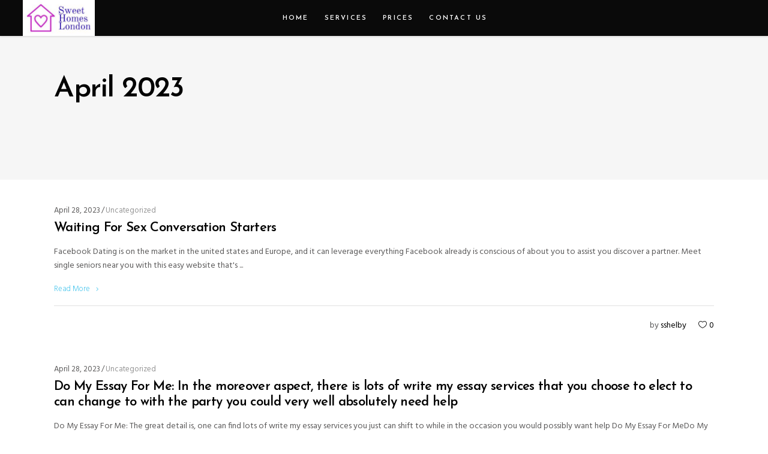

--- FILE ---
content_type: text/html; charset=UTF-8
request_url: http://www.sweethomeslondon.com/2023/04/page/4/
body_size: 11867
content:
<!DOCTYPE html>
<html lang="en-US">
<head>
			
		<meta charset="UTF-8"/>
		<link rel="profile" href="http://gmpg.org/xfn/11"/>
			
				<meta name="viewport" content="width=device-width,initial-scale=1,user-scalable=yes">
		<title>April 2023 &#8211; Page 4 &#8211; Sweet homes london</title>
<link rel='dns-prefetch' href='//apis.google.com' />
<link rel='dns-prefetch' href='//maps.googleapis.com' />
<link rel='dns-prefetch' href='//fonts.googleapis.com' />
<link rel='dns-prefetch' href='//s.w.org' />
<link rel="alternate" type="application/rss+xml" title="Sweet homes london &raquo; Feed" href="http://www.sweethomeslondon.com/feed/" />
<link rel="alternate" type="application/rss+xml" title="Sweet homes london &raquo; Comments Feed" href="http://www.sweethomeslondon.com/comments/feed/" />
		<script type="text/javascript">
			window._wpemojiSettings = {"baseUrl":"https:\/\/s.w.org\/images\/core\/emoji\/11\/72x72\/","ext":".png","svgUrl":"https:\/\/s.w.org\/images\/core\/emoji\/11\/svg\/","svgExt":".svg","source":{"concatemoji":"http:\/\/www.sweethomeslondon.com\/wp-includes\/js\/wp-emoji-release.min.js?ver=4.9.26"}};
			!function(e,a,t){var n,r,o,i=a.createElement("canvas"),p=i.getContext&&i.getContext("2d");function s(e,t){var a=String.fromCharCode;p.clearRect(0,0,i.width,i.height),p.fillText(a.apply(this,e),0,0);e=i.toDataURL();return p.clearRect(0,0,i.width,i.height),p.fillText(a.apply(this,t),0,0),e===i.toDataURL()}function c(e){var t=a.createElement("script");t.src=e,t.defer=t.type="text/javascript",a.getElementsByTagName("head")[0].appendChild(t)}for(o=Array("flag","emoji"),t.supports={everything:!0,everythingExceptFlag:!0},r=0;r<o.length;r++)t.supports[o[r]]=function(e){if(!p||!p.fillText)return!1;switch(p.textBaseline="top",p.font="600 32px Arial",e){case"flag":return s([55356,56826,55356,56819],[55356,56826,8203,55356,56819])?!1:!s([55356,57332,56128,56423,56128,56418,56128,56421,56128,56430,56128,56423,56128,56447],[55356,57332,8203,56128,56423,8203,56128,56418,8203,56128,56421,8203,56128,56430,8203,56128,56423,8203,56128,56447]);case"emoji":return!s([55358,56760,9792,65039],[55358,56760,8203,9792,65039])}return!1}(o[r]),t.supports.everything=t.supports.everything&&t.supports[o[r]],"flag"!==o[r]&&(t.supports.everythingExceptFlag=t.supports.everythingExceptFlag&&t.supports[o[r]]);t.supports.everythingExceptFlag=t.supports.everythingExceptFlag&&!t.supports.flag,t.DOMReady=!1,t.readyCallback=function(){t.DOMReady=!0},t.supports.everything||(n=function(){t.readyCallback()},a.addEventListener?(a.addEventListener("DOMContentLoaded",n,!1),e.addEventListener("load",n,!1)):(e.attachEvent("onload",n),a.attachEvent("onreadystatechange",function(){"complete"===a.readyState&&t.readyCallback()})),(n=t.source||{}).concatemoji?c(n.concatemoji):n.wpemoji&&n.twemoji&&(c(n.twemoji),c(n.wpemoji)))}(window,document,window._wpemojiSettings);
		</script>
		<style type="text/css">
img.wp-smiley,
img.emoji {
	display: inline !important;
	border: none !important;
	box-shadow: none !important;
	height: 1em !important;
	width: 1em !important;
	margin: 0 .07em !important;
	vertical-align: -0.1em !important;
	background: none !important;
	padding: 0 !important;
}
</style>
<link rel='stylesheet' id='contact-form-7-css'  href='http://www.sweethomeslondon.com/wp-content/plugins/contact-form-7/includes/css/styles.css?ver=5.0.1' type='text/css' media='all' />
<link rel='stylesheet' id='mkdf_membership_style-css'  href='http://www.sweethomeslondon.com/wp-content/plugins/mkdf-membership/assets/css/membership.min.css?ver=4.9.26' type='text/css' media='all' />
<link rel='stylesheet' id='mkdf_membership_responsive_style-css'  href='http://www.sweethomeslondon.com/wp-content/plugins/mkdf-membership/assets/css/membership-responsive.min.css?ver=4.9.26' type='text/css' media='all' />
<link rel='stylesheet' id='select2-css'  href='http://www.sweethomeslondon.com/wp-content/plugins/woocommerce/assets/css/select2.css?ver=3.3.6' type='text/css' media='all' />
<link rel='stylesheet' id='zuhaus_mikado_modules-css'  href='http://www.sweethomeslondon.com/wp-content/themes/zuhaus/assets/css/modules.min.css?ver=4.9.26' type='text/css' media='all' />
<link rel='stylesheet' id='mkdf_re_style-css'  href='http://www.sweethomeslondon.com/wp-content/plugins/mkdf-real-estate/assets/css/real-estate.min.css?ver=4.9.26' type='text/css' media='all' />
<link rel='stylesheet' id='zuhaus_mikado_modules_responsive-css'  href='http://www.sweethomeslondon.com/wp-content/themes/zuhaus/assets/css/modules-responsive.min.css?ver=4.9.26' type='text/css' media='all' />
<link rel='stylesheet' id='mkdf_re_responsive_style-css'  href='http://www.sweethomeslondon.com/wp-content/plugins/mkdf-real-estate/assets/css/real-estate-responsive.min.css?ver=4.9.26' type='text/css' media='all' />
<link rel='stylesheet' id='rs-plugin-settings-css'  href='http://www.sweethomeslondon.com/wp-content/plugins/revslider/public/assets/css/settings.css?ver=5.4.7.2' type='text/css' media='all' />
<style id='rs-plugin-settings-inline-css' type='text/css'>
#rs-demo-id {}
</style>
<link rel='stylesheet' id='zuhaus_mikado_default_style-css'  href='http://www.sweethomeslondon.com/wp-content/themes/zuhaus/style.css?ver=4.9.26' type='text/css' media='all' />
<link rel='stylesheet' id='mkdf_font_awesome-css'  href='http://www.sweethomeslondon.com/wp-content/themes/zuhaus/assets/css/font-awesome/css/font-awesome.min.css?ver=4.9.26' type='text/css' media='all' />
<link rel='stylesheet' id='mkdf_font_elegant-css'  href='http://www.sweethomeslondon.com/wp-content/themes/zuhaus/assets/css/elegant-icons/style.min.css?ver=4.9.26' type='text/css' media='all' />
<link rel='stylesheet' id='mkdf_ion_icons-css'  href='http://www.sweethomeslondon.com/wp-content/themes/zuhaus/assets/css/ion-icons/css/ionicons.min.css?ver=4.9.26' type='text/css' media='all' />
<link rel='stylesheet' id='mkdf_linea_icons-css'  href='http://www.sweethomeslondon.com/wp-content/themes/zuhaus/assets/css/linea-icons/style.css?ver=4.9.26' type='text/css' media='all' />
<link rel='stylesheet' id='mkdf_linear_icons-css'  href='http://www.sweethomeslondon.com/wp-content/themes/zuhaus/assets/css/linear-icons/style.css?ver=4.9.26' type='text/css' media='all' />
<link rel='stylesheet' id='mkdf_simple_line_icons-css'  href='http://www.sweethomeslondon.com/wp-content/themes/zuhaus/assets/css/simple-line-icons/simple-line-icons.css?ver=4.9.26' type='text/css' media='all' />
<link rel='stylesheet' id='mkdf_dripicons-css'  href='http://www.sweethomeslondon.com/wp-content/themes/zuhaus/assets/css/dripicons/dripicons.css?ver=4.9.26' type='text/css' media='all' />
<link rel='stylesheet' id='mediaelement-css'  href='http://www.sweethomeslondon.com/wp-includes/js/mediaelement/mediaelementplayer-legacy.min.css?ver=4.2.6-78496d1' type='text/css' media='all' />
<link rel='stylesheet' id='wp-mediaelement-css'  href='http://www.sweethomeslondon.com/wp-includes/js/mediaelement/wp-mediaelement.min.css?ver=4.9.26' type='text/css' media='all' />
<link rel='stylesheet' id='zuhaus_mikado_style_dynamic-css'  href='http://www.sweethomeslondon.com/wp-content/themes/zuhaus/assets/css/style_dynamic.css?ver=1525788608' type='text/css' media='all' />
<link rel='stylesheet' id='zuhaus_mikado_style_dynamic_responsive-css'  href='http://www.sweethomeslondon.com/wp-content/themes/zuhaus/assets/css/style_dynamic_responsive.css?ver=1525788608' type='text/css' media='all' />
<link rel='stylesheet' id='zuhaus_mikado_google_fonts-css'  href='http://fonts.googleapis.com/css?family=Hind%3A300%2C400%2C600%2C700%7CJosefin+Sans%3A300%2C400%2C600%2C700&#038;subset=latin-ext&#038;ver=1.0.0' type='text/css' media='all' />
<script type='text/javascript' src='http://www.sweethomeslondon.com/wp-includes/js/jquery/jquery.js?ver=1.12.4'></script>
<script type='text/javascript' src='http://www.sweethomeslondon.com/wp-includes/js/jquery/jquery-migrate.min.js?ver=1.4.1'></script>
<script type='text/javascript' src='https://apis.google.com/js/platform.js'></script>
<script type='text/javascript' src='http://www.sweethomeslondon.com/wp-content/plugins/revslider/public/assets/js/jquery.themepunch.tools.min.js?ver=5.4.7.2'></script>
<script type='text/javascript' src='http://www.sweethomeslondon.com/wp-content/plugins/revslider/public/assets/js/jquery.themepunch.revolution.min.js?ver=5.4.7.2'></script>
<script type='text/javascript'>
/* <![CDATA[ */
var wc_add_to_cart_params = {"ajax_url":"\/wp-admin\/admin-ajax.php","wc_ajax_url":"\/?wc-ajax=%%endpoint%%","i18n_view_cart":"View cart","cart_url":"http:\/\/www.sweethomeslondon.com","is_cart":"","cart_redirect_after_add":"no"};
/* ]]> */
</script>
<script type='text/javascript' src='http://www.sweethomeslondon.com/wp-content/plugins/woocommerce/assets/js/frontend/add-to-cart.min.js?ver=3.3.6'></script>
<script type='text/javascript' src='http://www.sweethomeslondon.com/wp-content/plugins/js_composer/assets/js/vendors/woocommerce-add-to-cart.js?ver=5.4.7'></script>
<script type='text/javascript'>
var mejsL10n = {"language":"en","strings":{"mejs.install-flash":"You are using a browser that does not have Flash player enabled or installed. Please turn on your Flash player plugin or download the latest version from https:\/\/get.adobe.com\/flashplayer\/","mejs.fullscreen-off":"Turn off Fullscreen","mejs.fullscreen-on":"Go Fullscreen","mejs.download-video":"Download Video","mejs.fullscreen":"Fullscreen","mejs.time-jump-forward":["Jump forward 1 second","Jump forward %1 seconds"],"mejs.loop":"Toggle Loop","mejs.play":"Play","mejs.pause":"Pause","mejs.close":"Close","mejs.time-slider":"Time Slider","mejs.time-help-text":"Use Left\/Right Arrow keys to advance one second, Up\/Down arrows to advance ten seconds.","mejs.time-skip-back":["Skip back 1 second","Skip back %1 seconds"],"mejs.captions-subtitles":"Captions\/Subtitles","mejs.captions-chapters":"Chapters","mejs.none":"None","mejs.mute-toggle":"Mute Toggle","mejs.volume-help-text":"Use Up\/Down Arrow keys to increase or decrease volume.","mejs.unmute":"Unmute","mejs.mute":"Mute","mejs.volume-slider":"Volume Slider","mejs.video-player":"Video Player","mejs.audio-player":"Audio Player","mejs.ad-skip":"Skip ad","mejs.ad-skip-info":["Skip in 1 second","Skip in %1 seconds"],"mejs.source-chooser":"Source Chooser","mejs.stop":"Stop","mejs.speed-rate":"Speed Rate","mejs.live-broadcast":"Live Broadcast","mejs.afrikaans":"Afrikaans","mejs.albanian":"Albanian","mejs.arabic":"Arabic","mejs.belarusian":"Belarusian","mejs.bulgarian":"Bulgarian","mejs.catalan":"Catalan","mejs.chinese":"Chinese","mejs.chinese-simplified":"Chinese (Simplified)","mejs.chinese-traditional":"Chinese (Traditional)","mejs.croatian":"Croatian","mejs.czech":"Czech","mejs.danish":"Danish","mejs.dutch":"Dutch","mejs.english":"English","mejs.estonian":"Estonian","mejs.filipino":"Filipino","mejs.finnish":"Finnish","mejs.french":"French","mejs.galician":"Galician","mejs.german":"German","mejs.greek":"Greek","mejs.haitian-creole":"Haitian Creole","mejs.hebrew":"Hebrew","mejs.hindi":"Hindi","mejs.hungarian":"Hungarian","mejs.icelandic":"Icelandic","mejs.indonesian":"Indonesian","mejs.irish":"Irish","mejs.italian":"Italian","mejs.japanese":"Japanese","mejs.korean":"Korean","mejs.latvian":"Latvian","mejs.lithuanian":"Lithuanian","mejs.macedonian":"Macedonian","mejs.malay":"Malay","mejs.maltese":"Maltese","mejs.norwegian":"Norwegian","mejs.persian":"Persian","mejs.polish":"Polish","mejs.portuguese":"Portuguese","mejs.romanian":"Romanian","mejs.russian":"Russian","mejs.serbian":"Serbian","mejs.slovak":"Slovak","mejs.slovenian":"Slovenian","mejs.spanish":"Spanish","mejs.swahili":"Swahili","mejs.swedish":"Swedish","mejs.tagalog":"Tagalog","mejs.thai":"Thai","mejs.turkish":"Turkish","mejs.ukrainian":"Ukrainian","mejs.vietnamese":"Vietnamese","mejs.welsh":"Welsh","mejs.yiddish":"Yiddish"}};
</script>
<script type='text/javascript' src='http://www.sweethomeslondon.com/wp-includes/js/mediaelement/mediaelement-and-player.min.js?ver=4.2.6-78496d1'></script>
<script type='text/javascript' src='http://www.sweethomeslondon.com/wp-includes/js/mediaelement/mediaelement-migrate.min.js?ver=4.9.26'></script>
<script type='text/javascript'>
/* <![CDATA[ */
var _wpmejsSettings = {"pluginPath":"\/wp-includes\/js\/mediaelement\/","classPrefix":"mejs-","stretching":"responsive"};
/* ]]> */
</script>
<link rel='https://api.w.org/' href='http://www.sweethomeslondon.com/wp-json/' />
<link rel="EditURI" type="application/rsd+xml" title="RSD" href="http://www.sweethomeslondon.com/xmlrpc.php?rsd" />
<link rel="wlwmanifest" type="application/wlwmanifest+xml" href="http://www.sweethomeslondon.com/wp-includes/wlwmanifest.xml" /> 
<meta name="generator" content="WordPress 4.9.26" />
<meta name="generator" content="WooCommerce 3.3.6" />
<!-- Start Genie WP Favicon -->
<link rel="shortcut icon" href="http://www.sweethomeslondon.com/wp-content/uploads/gwpf_icon/favicon.png" />
<link rel="apple-touch-icon" href="http://www.sweethomeslondon.com/wp-content/uploads/gwpf_icon/favicon.png" />
<!-- End Genie WP Favicon -->
	<noscript><style>.woocommerce-product-gallery{ opacity: 1 !important; }</style></noscript>
	<meta name="generator" content="Powered by WPBakery Page Builder - drag and drop page builder for WordPress."/>
<!--[if lte IE 9]><link rel="stylesheet" type="text/css" href="http://www.sweethomeslondon.com/wp-content/plugins/js_composer/assets/css/vc_lte_ie9.min.css" media="screen"><![endif]--><meta name="generator" content="Powered by Slider Revolution 5.4.7.2 - responsive, Mobile-Friendly Slider Plugin for WordPress with comfortable drag and drop interface." />
<script type="text/javascript">function setREVStartSize(e){									
						try{ e.c=jQuery(e.c);var i=jQuery(window).width(),t=9999,r=0,n=0,l=0,f=0,s=0,h=0;
							if(e.responsiveLevels&&(jQuery.each(e.responsiveLevels,function(e,f){f>i&&(t=r=f,l=e),i>f&&f>r&&(r=f,n=e)}),t>r&&(l=n)),f=e.gridheight[l]||e.gridheight[0]||e.gridheight,s=e.gridwidth[l]||e.gridwidth[0]||e.gridwidth,h=i/s,h=h>1?1:h,f=Math.round(h*f),"fullscreen"==e.sliderLayout){var u=(e.c.width(),jQuery(window).height());if(void 0!=e.fullScreenOffsetContainer){var c=e.fullScreenOffsetContainer.split(",");if (c) jQuery.each(c,function(e,i){u=jQuery(i).length>0?u-jQuery(i).outerHeight(!0):u}),e.fullScreenOffset.split("%").length>1&&void 0!=e.fullScreenOffset&&e.fullScreenOffset.length>0?u-=jQuery(window).height()*parseInt(e.fullScreenOffset,0)/100:void 0!=e.fullScreenOffset&&e.fullScreenOffset.length>0&&(u-=parseInt(e.fullScreenOffset,0))}f=u}else void 0!=e.minHeight&&f<e.minHeight&&(f=e.minHeight);e.c.closest(".rev_slider_wrapper").css({height:f})					
						}catch(d){console.log("Failure at Presize of Slider:"+d)}						
					};</script>
<noscript><style type="text/css"> .wpb_animate_when_almost_visible { opacity: 1; }</style></noscript></head>
<body class="archive date paged paged-4 date-paged-4 mkd-core-1.0.1 mkdf-social-login-1.0 mkd-re-1.2 zuhaus-ver-1.2 mkdf-grid-1200 mkdf-light-header mkdf-sticky-header-on-scroll-down-up mkdf-dropdown-animate-height mkdf-header-standard mkdf-menu-area-in-grid-shadow-disable mkdf-menu-area-border-disable mkdf-menu-area-in-grid-border-disable mkdf-woocommerce-columns-3 mkdf-woo-normal-space mkdf-woo-pl-info-below-image mkdf-woo-single-thumb-below-image mkdf-woo-single-has-pretty-photo mkdf-default-mobile-header mkdf-sticky-up-mobile-header wpb-js-composer js-comp-ver-5.4.7 vc_responsive" itemscope itemtype="http://schema.org/WebPage">
	
    <div class="mkdf-wrapper">
        <div class="mkdf-wrapper-inner">
            
<header class="mkdf-page-header">
		
				
	<div class="mkdf-menu-area mkdf-menu-center">
				
						
			<div class="mkdf-vertical-align-containers">
				<div class="mkdf-position-left">
					<div class="mkdf-position-left-inner">
						

<div class="mkdf-logo-wrapper">
    <a itemprop="url" href="http://www.sweethomeslondon.com/" style="height: 61px;">
        <img itemprop="image" class="mkdf-normal-logo" src="http://www.sweethomeslondon.com/wp-content/uploads/2018/05/rsh_1221.jpg" width="244" height="122"  alt="logo"/>
        <img itemprop="image" class="mkdf-dark-logo" src="http://www.sweethomeslondon.com/wp-content/uploads/2018/05/rsh_1221.jpg" width="244" height="122"  alt="dark logo"/>        <img itemprop="image" class="mkdf-light-logo" src="http://www.sweethomeslondon.com/wp-content/uploads/2018/05/rsh_1221.jpg" width="244" height="122"  alt="light logo"/>    </a>
</div>

											</div>
				</div>
									<div class="mkdf-position-center">
						<div class="mkdf-position-center-inner">
							
<nav class="mkdf-main-menu mkdf-drop-down mkdf-default-nav">
    <ul id="menu-primary-menu" class="clearfix"><li id="nav-menu-item-170" class="menu-item menu-item-type-post_type menu-item-object-page menu-item-home  narrow"><a href="http://www.sweethomeslondon.com/" class=""><span class="item_outer"><span class="item_text">Home</span></span></a></li>
<li id="nav-menu-item-169" class="menu-item menu-item-type-post_type menu-item-object-page  narrow"><a href="http://www.sweethomeslondon.com/services/" class=""><span class="item_outer"><span class="item_text">Services</span></span></a></li>
<li id="nav-menu-item-536" class="menu-item menu-item-type-post_type menu-item-object-page  narrow"><a href="http://www.sweethomeslondon.com/prices/" class=""><span class="item_outer"><span class="item_text">Prices</span></span></a></li>
<li id="nav-menu-item-171" class="menu-item menu-item-type-post_type menu-item-object-page  narrow"><a href="http://www.sweethomeslondon.com/contact/" class=""><span class="item_outer"><span class="item_text">Contact Us</span></span></a></li>
</ul></nav>

						</div>
					</div>
								<div class="mkdf-position-right">
					<div class="mkdf-position-right-inner">
																	</div>
				</div>
			</div>
			
			</div>
			
		
	
<div class="mkdf-sticky-header">
        <div class="mkdf-sticky-holder">
                    <div class=" mkdf-vertical-align-containers">
                <div class="mkdf-position-left">
                    <div class="mkdf-position-left-inner">
                        

<div class="mkdf-logo-wrapper">
    <a itemprop="url" href="http://www.sweethomeslondon.com/" style="height: 61px;">
        <img itemprop="image" class="mkdf-normal-logo" src="http://www.sweethomeslondon.com/wp-content/uploads/2018/05/rsh_1221.jpg" width="244" height="122"  alt="logo"/>
        <img itemprop="image" class="mkdf-dark-logo" src="http://www.sweethomeslondon.com/wp-content/uploads/2018/05/rsh_1221.jpg" width="244" height="122"  alt="dark logo"/>        <img itemprop="image" class="mkdf-light-logo" src="http://www.sweethomeslondon.com/wp-content/uploads/2018/05/rsh_1221.jpg" width="244" height="122"  alt="light logo"/>    </a>
</div>

                    </div>
                </div>
                <div class="mkdf-position-right">
                    <div class="mkdf-position-right-inner">
						
<nav class="mkdf-main-menu mkdf-drop-down mkdf-sticky-nav">
    <ul id="menu-primary-menu-1" class="clearfix"><li id="sticky-nav-menu-item-170" class="menu-item menu-item-type-post_type menu-item-object-page menu-item-home  narrow"><a href="http://www.sweethomeslondon.com/" class=""><span class="item_outer"><span class="item_text">Home</span><span class="plus"></span></span></a></li>
<li id="sticky-nav-menu-item-169" class="menu-item menu-item-type-post_type menu-item-object-page  narrow"><a href="http://www.sweethomeslondon.com/services/" class=""><span class="item_outer"><span class="item_text">Services</span><span class="plus"></span></span></a></li>
<li id="sticky-nav-menu-item-536" class="menu-item menu-item-type-post_type menu-item-object-page  narrow"><a href="http://www.sweethomeslondon.com/prices/" class=""><span class="item_outer"><span class="item_text">Prices</span><span class="plus"></span></span></a></li>
<li id="sticky-nav-menu-item-171" class="menu-item menu-item-type-post_type menu-item-object-page  narrow"><a href="http://www.sweethomeslondon.com/contact/" class=""><span class="item_outer"><span class="item_text">Contact Us</span><span class="plus"></span></span></a></li>
</ul></nav>

						                    </div>
                </div>
            </div>
                </div>
	</div>

	
	</header>


<header class="mkdf-mobile-header">
		
	<div class="mkdf-mobile-header-inner">
		<div class="mkdf-mobile-header-holder">
			<div class="mkdf-grid">
				<div class="mkdf-vertical-align-containers">
					<div class="mkdf-vertical-align-containers">
													<div class="mkdf-mobile-menu-opener">
								<a href="javascript:void(0)">
									<span class="mkdf-mobile-menu-icon">
										<span aria-hidden="true" class="mkdf-icon-font-elegant icon_menu " ></span>									</span>
																	</a>
							</div>
												<div class="mkdf-position-center">
							<div class="mkdf-position-center-inner">
								

<div class="mkdf-mobile-logo-wrapper">
    <a itemprop="url" href="http://www.sweethomeslondon.com/" style="height: 61px">
        <img itemprop="image" src="http://www.sweethomeslondon.com/wp-content/uploads/2018/05/rsh_1221.jpg" width="244" height="122"  alt="Mobile Logo"/>
    </a>
</div>

							</div>
						</div>
						<div class="mkdf-position-right">
							<div class="mkdf-position-right-inner">
															</div>
						</div>
					</div>
				</div>
			</div>
		</div>
		
<nav class="mkdf-mobile-nav">
    <div class="mkdf-grid">
        <ul id="menu-primary-menu-2" class=""><li id="mobile-menu-item-170" class="menu-item menu-item-type-post_type menu-item-object-page menu-item-home "><a href="http://www.sweethomeslondon.com/" class=""><span>Home</span></a></li>
<li id="mobile-menu-item-169" class="menu-item menu-item-type-post_type menu-item-object-page "><a href="http://www.sweethomeslondon.com/services/" class=""><span>Services</span></a></li>
<li id="mobile-menu-item-536" class="menu-item menu-item-type-post_type menu-item-object-page "><a href="http://www.sweethomeslondon.com/prices/" class=""><span>Prices</span></a></li>
<li id="mobile-menu-item-171" class="menu-item menu-item-type-post_type menu-item-object-page "><a href="http://www.sweethomeslondon.com/contact/" class=""><span>Contact Us</span></a></li>
</ul>    </div>
</nav>

	</div>
	
	</header>

			<a id='mkdf-back-to-top' href='#'>
                <span class="mkdf-icon-stack">
                     <i class="mkdf-icon-font-awesome fa fa-angle-up "></i>                </span>
			</a>
			        
            <div class="mkdf-content" style="margin-top: -60px">
                <div class="mkdf-content-inner">
<div class="mkdf-title-holder mkdf-standard-type" style="height: 300px" data-height="240">
		<div class="mkdf-title-wrapper" style="height: 240px;padding-top: 60px">
		<div class="mkdf-title-inner">
			<div class="mkdf-grid">
									<h1 class="mkdf-page-title entry-title" >April 2023</h1>
											</div>
	    </div>
	</div>
</div>


<div class="mkdf-container">
		
	<div class="mkdf-container-inner clearfix">
		<div class="mkdf-grid-row mkdf-grid-large-gutter">
	<div class="mkdf-page-content-holder mkdf-grid-col-12">
		<div class="mkdf-blog-holder mkdf-blog-standard mkdf-blog-pagination-standard mkdf-masonry-images-fixed" data-blog-type= standard data-next-page= 5 data-max-num-pages= 40 data-post-number= 10 data-excerpt-length= 40 data-archive-day= 0 data-archive-month= 4 data-archive-year= 2023 >
	<div class="mkdf-blog-holder-inner">
		<article id="post-201040" class="mkdf-post-no-media post-201040 post type-post status-publish format-standard hentry category-uncategorized">
    <div class="mkdf-post-content">
        <div class="mkdf-post-heading">
            
        </div>
        <div class="mkdf-post-text">
            <div class="mkdf-post-text-inner">
                <div class="mkdf-post-info-top">
                    <div itemprop="dateCreated" class="mkdf-post-info-date entry-date published updated">
            <a itemprop="url" href="http://www.sweethomeslondon.com/2023/04/">
    
        April 28, 2023        </a>
    <meta itemprop="interactionCount" content="UserComments: 0"/>
</div>                    <div class="mkdf-post-info-category">
    <a href="http://www.sweethomeslondon.com/category/uncategorized/" rel="category tag">Uncategorized</a></div>                                    </div>
                <div class="mkdf-post-text-main">
                    
<h3 itemprop="name" class="entry-title mkdf-post-title" >
            <a itemprop="url" href="http://www.sweethomeslondon.com/waiting-for-sex-conversation-starters-2/" title="Waiting For Sex Conversation Starters">
            Waiting For Sex Conversation Starters            </a>
    </h3>                    		<div class="mkdf-post-excerpt-holder">
			<p itemprop="description" class="mkdf-post-excerpt">
				Facebook Dating is on the market in the united states and Europe, and it can leverage everything Facebook already is conscious of about you to assist you discover a partner. Meet single seniors near you with this easy website that's			</p>
		</div>
	                                        	<div class="mkdf-post-read-more-button">
		<a itemprop="url" href="http://www.sweethomeslondon.com/waiting-for-sex-conversation-starters-2/" target="_self"  class="mkdf-btn mkdf-btn-medium mkdf-btn-simple mkdf-btn-icon mkdf-blog-list-button"  >    <span class="mkdf-btn-text">Read More</span>    <span aria-hidden="true" class="mkdf-icon-font-elegant arrow_carrot-right " ></span></a>	</div>
                </div>
                <div class="mkdf-post-info-bottom clearfix">
                    <div class="mkdf-post-info-bottom-left">
                                            </div>
                    <div class="mkdf-post-info-bottom-right">
                        <div class="mkdf-post-info-author">
    <span class="mkdf-post-info-author-text">
        by    </span>
    <a itemprop="author" class="mkdf-post-info-author-link" href="http://www.sweethomeslondon.com/author/sshelby/">
        sshelby    </a>
</div>                                                <div class="mkdf-blog-like">
	<a href="#" class="mkdf-like" id="mkdf-like-201040-742" title="Like this"><i class="icon_heart_alt"></i><span>0</span></a></div>
                    </div>
                </div>
            </div>
        </div>
    </div>
</article><article id="post-199195" class="mkdf-post-no-media post-199195 post type-post status-publish format-standard hentry category-uncategorized">
    <div class="mkdf-post-content">
        <div class="mkdf-post-heading">
            
        </div>
        <div class="mkdf-post-text">
            <div class="mkdf-post-text-inner">
                <div class="mkdf-post-info-top">
                    <div itemprop="dateCreated" class="mkdf-post-info-date entry-date published updated">
            <a itemprop="url" href="http://www.sweethomeslondon.com/2023/04/">
    
        April 28, 2023        </a>
    <meta itemprop="interactionCount" content="UserComments: 0"/>
</div>                    <div class="mkdf-post-info-category">
    <a href="http://www.sweethomeslondon.com/category/uncategorized/" rel="category tag">Uncategorized</a></div>                                    </div>
                <div class="mkdf-post-text-main">
                    
<h3 itemprop="name" class="entry-title mkdf-post-title" >
            <a itemprop="url" href="http://www.sweethomeslondon.com/do-my-essay-for-me-in-the-moreover-aspect-there-is-lots-of-write-my-essay-services-that-you-choose-to-elect-to-can-change-to-with-the-party-you-could-very-well-absolutely-need-help/" title="Do My Essay For Me: In the moreover aspect, there is lots of write my essay services that you choose to elect to can change to with the party you could very well absolutely need help">
            Do My Essay For Me: In the moreover aspect, there is lots of write my essay services that you choose to elect to can change to with the party you could very well absolutely need help            </a>
    </h3>                    		<div class="mkdf-post-excerpt-holder">
			<p itemprop="description" class="mkdf-post-excerpt">
				 Do My Essay For Me: The great detail is, one can find lots of write my essay services you just can shift to while in the occasion you would possibly want help 
Do My Essay For MeDo My Essay			</p>
		</div>
	                                        	<div class="mkdf-post-read-more-button">
		<a itemprop="url" href="http://www.sweethomeslondon.com/do-my-essay-for-me-in-the-moreover-aspect-there-is-lots-of-write-my-essay-services-that-you-choose-to-elect-to-can-change-to-with-the-party-you-could-very-well-absolutely-need-help/" target="_self"  class="mkdf-btn mkdf-btn-medium mkdf-btn-simple mkdf-btn-icon mkdf-blog-list-button"  >    <span class="mkdf-btn-text">Read More</span>    <span aria-hidden="true" class="mkdf-icon-font-elegant arrow_carrot-right " ></span></a>	</div>
                </div>
                <div class="mkdf-post-info-bottom clearfix">
                    <div class="mkdf-post-info-bottom-left">
                                            </div>
                    <div class="mkdf-post-info-bottom-right">
                        <div class="mkdf-post-info-author">
    <span class="mkdf-post-info-author-text">
        by    </span>
    <a itemprop="author" class="mkdf-post-info-author-link" href="http://www.sweethomeslondon.com/author/sshelby/">
        sshelby    </a>
</div>                                                <div class="mkdf-blog-like">
	<a href="#" class="mkdf-like" id="mkdf-like-199195-190" title="Like this"><i class="icon_heart_alt"></i><span>0</span></a></div>
                    </div>
                </div>
            </div>
        </div>
    </div>
</article><article id="post-199348" class="mkdf-post-no-media post-199348 post type-post status-publish format-standard hentry category-uncategorized">
    <div class="mkdf-post-content">
        <div class="mkdf-post-heading">
            
        </div>
        <div class="mkdf-post-text">
            <div class="mkdf-post-text-inner">
                <div class="mkdf-post-info-top">
                    <div itemprop="dateCreated" class="mkdf-post-info-date entry-date published updated">
            <a itemprop="url" href="http://www.sweethomeslondon.com/2023/04/">
    
        April 28, 2023        </a>
    <meta itemprop="interactionCount" content="UserComments: 0"/>
</div>                    <div class="mkdf-post-info-category">
    <a href="http://www.sweethomeslondon.com/category/uncategorized/" rel="category tag">Uncategorized</a></div>                                    </div>
                <div class="mkdf-post-text-main">
                    
<h3 itemprop="name" class="entry-title mkdf-post-title" >
            <a itemprop="url" href="http://www.sweethomeslondon.com/every-dissertation-writing-service-may-perhaps-provide-you-with-you-an-amazing-dissertation-which-were-designed-to-move-most-of-the-plagiarism-review/" title="Every dissertation writing service may perhaps provide you with you an amazing dissertation which were designed to move most of the plagiarism review">
            Every dissertation writing service may perhaps provide you with you an amazing dissertation which were designed to move most of the plagiarism review            </a>
    </h3>                    		<div class="mkdf-post-excerpt-holder">
			<p itemprop="description" class="mkdf-post-excerpt">
				 Methods to You would like to Dissertation Writing Service  When you're writing a dissertation, it's a big project that needs a great deal of your time and energy. The purpose will be to compose a solid dissertation which			</p>
		</div>
	                                        	<div class="mkdf-post-read-more-button">
		<a itemprop="url" href="http://www.sweethomeslondon.com/every-dissertation-writing-service-may-perhaps-provide-you-with-you-an-amazing-dissertation-which-were-designed-to-move-most-of-the-plagiarism-review/" target="_self"  class="mkdf-btn mkdf-btn-medium mkdf-btn-simple mkdf-btn-icon mkdf-blog-list-button"  >    <span class="mkdf-btn-text">Read More</span>    <span aria-hidden="true" class="mkdf-icon-font-elegant arrow_carrot-right " ></span></a>	</div>
                </div>
                <div class="mkdf-post-info-bottom clearfix">
                    <div class="mkdf-post-info-bottom-left">
                                            </div>
                    <div class="mkdf-post-info-bottom-right">
                        <div class="mkdf-post-info-author">
    <span class="mkdf-post-info-author-text">
        by    </span>
    <a itemprop="author" class="mkdf-post-info-author-link" href="http://www.sweethomeslondon.com/author/sshelby/">
        sshelby    </a>
</div>                                                <div class="mkdf-blog-like">
	<a href="#" class="mkdf-like" id="mkdf-like-199348-379" title="Like this"><i class="icon_heart_alt"></i><span>0</span></a></div>
                    </div>
                </div>
            </div>
        </div>
    </div>
</article><article id="post-198413" class="mkdf-post-no-media post-198413 post type-post status-publish format-standard hentry category-uncategorized">
    <div class="mkdf-post-content">
        <div class="mkdf-post-heading">
            
        </div>
        <div class="mkdf-post-text">
            <div class="mkdf-post-text-inner">
                <div class="mkdf-post-info-top">
                    <div itemprop="dateCreated" class="mkdf-post-info-date entry-date published updated">
            <a itemprop="url" href="http://www.sweethomeslondon.com/2023/04/">
    
        April 28, 2023        </a>
    <meta itemprop="interactionCount" content="UserComments: 0"/>
</div>                    <div class="mkdf-post-info-category">
    <a href="http://www.sweethomeslondon.com/category/uncategorized/" rel="category tag">Uncategorized</a></div>                                    </div>
                <div class="mkdf-post-text-main">
                    
<h3 itemprop="name" class="entry-title mkdf-post-title" >
            <a itemprop="url" href="http://www.sweethomeslondon.com/situs-judi-slot-gacor-online-paling-sering-kasih-jackpot/" title="Situs Judi Slot Gacor Online Paling Sering Kasih Jackpot">
            Situs Judi Slot Gacor Online Paling Sering Kasih Jackpot            </a>
    </h3>                    		<div class="mkdf-post-excerpt-holder">
			<p itemprop="description" class="mkdf-post-excerpt">
				Situs Judi Slot Gacor Online Paling Sering Kasih Jackpot
Slot88 merupakan slot gacor deposit pulsa yang memberikan game slot deposit pulsa 10rb tanpa potongan terpercaya dengan uang asli rupiah. Dengan himpunan situs judi slot online terpercaya tentu saja mempuyai ratusan tipe			</p>
		</div>
	                                        	<div class="mkdf-post-read-more-button">
		<a itemprop="url" href="http://www.sweethomeslondon.com/situs-judi-slot-gacor-online-paling-sering-kasih-jackpot/" target="_self"  class="mkdf-btn mkdf-btn-medium mkdf-btn-simple mkdf-btn-icon mkdf-blog-list-button"  >    <span class="mkdf-btn-text">Read More</span>    <span aria-hidden="true" class="mkdf-icon-font-elegant arrow_carrot-right " ></span></a>	</div>
                </div>
                <div class="mkdf-post-info-bottom clearfix">
                    <div class="mkdf-post-info-bottom-left">
                                            </div>
                    <div class="mkdf-post-info-bottom-right">
                        <div class="mkdf-post-info-author">
    <span class="mkdf-post-info-author-text">
        by    </span>
    <a itemprop="author" class="mkdf-post-info-author-link" href="http://www.sweethomeslondon.com/author/sshelby/">
        sshelby    </a>
</div>                        	<div class="mkdf-post-info-comments-holder">
		<a itemprop="url" class="mkdf-post-info-comments" href="http://www.sweethomeslondon.com/situs-judi-slot-gacor-online-paling-sering-kasih-jackpot/#respond" target="_self">
			<i class="icon-bubble"></i>0 		</a>
	</div>
                        <div class="mkdf-blog-like">
	<a href="#" class="mkdf-like" id="mkdf-like-198413-645" title="Like this"><i class="icon_heart_alt"></i><span>0</span></a></div>
                    </div>
                </div>
            </div>
        </div>
    </div>
</article><article id="post-201419" class="mkdf-post-no-media post-201419 post type-post status-publish format-standard hentry category-uncategorized">
    <div class="mkdf-post-content">
        <div class="mkdf-post-heading">
            
        </div>
        <div class="mkdf-post-text">
            <div class="mkdf-post-text-inner">
                <div class="mkdf-post-info-top">
                    <div itemprop="dateCreated" class="mkdf-post-info-date entry-date published updated">
            <a itemprop="url" href="http://www.sweethomeslondon.com/2023/04/">
    
        April 28, 2023        </a>
    <meta itemprop="interactionCount" content="UserComments: 0"/>
</div>                    <div class="mkdf-post-info-category">
    <a href="http://www.sweethomeslondon.com/category/uncategorized/" rel="category tag">Uncategorized</a></div>                                    </div>
                <div class="mkdf-post-text-main">
                    
<h3 itemprop="name" class="entry-title mkdf-post-title" >
            <a itemprop="url" href="http://www.sweethomeslondon.com/who-is-writer-rocky-flintstone-of-my-dad-wrote-a-porno/" title="Who Is Writer Rocky Flintstone Of My Dad Wrote A Porno?">
            Who Is Writer Rocky Flintstone Of My Dad Wrote A Porno?            </a>
    </h3>                    		<div class="mkdf-post-excerpt-holder">
			<p itemprop="description" class="mkdf-post-excerpt">
				In February 1994 first newspaper of the Asian Age was published in India. The writer of the newspaper is Deccan Chronicle Holdings Limited. Seema Mustafa is the editor, and Aditya Sinha is the Editor-in-chief of the Asian Age newspaper. 1,000,000			</p>
		</div>
	                                        	<div class="mkdf-post-read-more-button">
		<a itemprop="url" href="http://www.sweethomeslondon.com/who-is-writer-rocky-flintstone-of-my-dad-wrote-a-porno/" target="_self"  class="mkdf-btn mkdf-btn-medium mkdf-btn-simple mkdf-btn-icon mkdf-blog-list-button"  >    <span class="mkdf-btn-text">Read More</span>    <span aria-hidden="true" class="mkdf-icon-font-elegant arrow_carrot-right " ></span></a>	</div>
                </div>
                <div class="mkdf-post-info-bottom clearfix">
                    <div class="mkdf-post-info-bottom-left">
                                            </div>
                    <div class="mkdf-post-info-bottom-right">
                        <div class="mkdf-post-info-author">
    <span class="mkdf-post-info-author-text">
        by    </span>
    <a itemprop="author" class="mkdf-post-info-author-link" href="http://www.sweethomeslondon.com/author/sshelby/">
        sshelby    </a>
</div>                                                <div class="mkdf-blog-like">
	<a href="#" class="mkdf-like" id="mkdf-like-201419-470" title="Like this"><i class="icon_heart_alt"></i><span>0</span></a></div>
                    </div>
                </div>
            </div>
        </div>
    </div>
</article><article id="post-198411" class="mkdf-post-no-media post-198411 post type-post status-publish format-standard hentry category-uncategorized">
    <div class="mkdf-post-content">
        <div class="mkdf-post-heading">
            
        </div>
        <div class="mkdf-post-text">
            <div class="mkdf-post-text-inner">
                <div class="mkdf-post-info-top">
                    <div itemprop="dateCreated" class="mkdf-post-info-date entry-date published updated">
            <a itemprop="url" href="http://www.sweethomeslondon.com/2023/04/">
    
        April 28, 2023        </a>
    <meta itemprop="interactionCount" content="UserComments: 0"/>
</div>                    <div class="mkdf-post-info-category">
    <a href="http://www.sweethomeslondon.com/category/uncategorized/" rel="category tag">Uncategorized</a></div>                                    </div>
                <div class="mkdf-post-text-main">
                    
<h3 itemprop="name" class="entry-title mkdf-post-title" >
            <a itemprop="url" href="http://www.sweethomeslondon.com/kumpulan-situs-live-rtp-tertinggi-di-indonesia/" title="Kumpulan Situs Live RTP Tertinggi di Indonesia">
            Kumpulan Situs Live RTP Tertinggi di Indonesia            </a>
    </h3>                    		<div class="mkdf-post-excerpt-holder">
			<p itemprop="description" class="mkdf-post-excerpt">
				Daftar Situs Live RTP Tertinggi di Indonesia - Bila Anda sering mendengar kata yang bernama 'RTP Live' saat sedang memainkan slot, tentu Anda pasti pernah juga dengan bocoran rtp slot gacor terlengkap atau info slot rtp gacor tertinggi terhadap sebuah			</p>
		</div>
	                                        	<div class="mkdf-post-read-more-button">
		<a itemprop="url" href="http://www.sweethomeslondon.com/kumpulan-situs-live-rtp-tertinggi-di-indonesia/" target="_self"  class="mkdf-btn mkdf-btn-medium mkdf-btn-simple mkdf-btn-icon mkdf-blog-list-button"  >    <span class="mkdf-btn-text">Read More</span>    <span aria-hidden="true" class="mkdf-icon-font-elegant arrow_carrot-right " ></span></a>	</div>
                </div>
                <div class="mkdf-post-info-bottom clearfix">
                    <div class="mkdf-post-info-bottom-left">
                                            </div>
                    <div class="mkdf-post-info-bottom-right">
                        <div class="mkdf-post-info-author">
    <span class="mkdf-post-info-author-text">
        by    </span>
    <a itemprop="author" class="mkdf-post-info-author-link" href="http://www.sweethomeslondon.com/author/cakekek774/">
        cakekek774    </a>
</div>                        	<div class="mkdf-post-info-comments-holder">
		<a itemprop="url" class="mkdf-post-info-comments" href="http://www.sweethomeslondon.com/kumpulan-situs-live-rtp-tertinggi-di-indonesia/#respond" target="_self">
			<i class="icon-bubble"></i>0 		</a>
	</div>
                        <div class="mkdf-blog-like">
	<a href="#" class="mkdf-like" id="mkdf-like-198411-555" title="Like this"><i class="icon_heart_alt"></i><span>0</span></a></div>
                    </div>
                </div>
            </div>
        </div>
    </div>
</article><article id="post-209162" class="mkdf-post-no-media post-209162 post type-post status-publish format-standard hentry category-uncategorized">
    <div class="mkdf-post-content">
        <div class="mkdf-post-heading">
            
        </div>
        <div class="mkdf-post-text">
            <div class="mkdf-post-text-inner">
                <div class="mkdf-post-info-top">
                    <div itemprop="dateCreated" class="mkdf-post-info-date entry-date published updated">
            <a itemprop="url" href="http://www.sweethomeslondon.com/2023/04/">
    
        April 28, 2023        </a>
    <meta itemprop="interactionCount" content="UserComments: 0"/>
</div>                    <div class="mkdf-post-info-category">
    <a href="http://www.sweethomeslondon.com/category/uncategorized/" rel="category tag">Uncategorized</a></div>                                    </div>
                <div class="mkdf-post-text-main">
                    
<h3 itemprop="name" class="entry-title mkdf-post-title" >
            <a itemprop="url" href="http://www.sweethomeslondon.com/live-internet-cams-of-surrounding-seashores/" title="Live Internet Cams Of Surrounding Seashores">
            Live Internet Cams Of Surrounding Seashores            </a>
    </h3>                    		<div class="mkdf-post-excerpt-holder">
			<p itemprop="description" class="mkdf-post-excerpt">
				Started in 2004, TONFA has kept the anime’s Fanfiction as a rule in this web site, quite than making it an exception. Coming at affordable costs, this website also has cosplay supplies similar to wigs, and gloves. The transport time			</p>
		</div>
	                                        	<div class="mkdf-post-read-more-button">
		<a itemprop="url" href="http://www.sweethomeslondon.com/live-internet-cams-of-surrounding-seashores/" target="_self"  class="mkdf-btn mkdf-btn-medium mkdf-btn-simple mkdf-btn-icon mkdf-blog-list-button"  >    <span class="mkdf-btn-text">Read More</span>    <span aria-hidden="true" class="mkdf-icon-font-elegant arrow_carrot-right " ></span></a>	</div>
                </div>
                <div class="mkdf-post-info-bottom clearfix">
                    <div class="mkdf-post-info-bottom-left">
                                            </div>
                    <div class="mkdf-post-info-bottom-right">
                        <div class="mkdf-post-info-author">
    <span class="mkdf-post-info-author-text">
        by    </span>
    <a itemprop="author" class="mkdf-post-info-author-link" href="http://www.sweethomeslondon.com/author/sshelby/">
        sshelby    </a>
</div>                                                <div class="mkdf-blog-like">
	<a href="#" class="mkdf-like" id="mkdf-like-209162-458" title="Like this"><i class="icon_heart_alt"></i><span>0</span></a></div>
                    </div>
                </div>
            </div>
        </div>
    </div>
</article><article id="post-201342" class="mkdf-post-no-media post-201342 post type-post status-publish format-standard hentry category-uncategorized">
    <div class="mkdf-post-content">
        <div class="mkdf-post-heading">
            
        </div>
        <div class="mkdf-post-text">
            <div class="mkdf-post-text-inner">
                <div class="mkdf-post-info-top">
                    <div itemprop="dateCreated" class="mkdf-post-info-date entry-date published updated">
            <a itemprop="url" href="http://www.sweethomeslondon.com/2023/04/">
    
        April 28, 2023        </a>
    <meta itemprop="interactionCount" content="UserComments: 0"/>
</div>                    <div class="mkdf-post-info-category">
    <a href="http://www.sweethomeslondon.com/category/uncategorized/" rel="category tag">Uncategorized</a></div>                                    </div>
                <div class="mkdf-post-text-main">
                    
<h3 itemprop="name" class="entry-title mkdf-post-title" >
            <a itemprop="url" href="http://www.sweethomeslondon.com/%eb%a0%88%ec%9d%b4%eb%8b%88%ec%8d%ac-rainy-sun-porno-virus-2/" title="레이니썬 Rainy Sun Porno Virus">
            레이니썬 Rainy Sun Porno Virus            </a>
    </h3>                    		<div class="mkdf-post-excerpt-holder">
			<p itemprop="description" class="mkdf-post-excerpt">
				In this course of, she discovered that most mother and father were in agreement with her. They too believed the earlier Sex Ed curriculum was flawed, inappropriate and focused on the mistaken issues, particularly when describing sex. "By reviewing these			</p>
		</div>
	                                        	<div class="mkdf-post-read-more-button">
		<a itemprop="url" href="http://www.sweethomeslondon.com/%eb%a0%88%ec%9d%b4%eb%8b%88%ec%8d%ac-rainy-sun-porno-virus-2/" target="_self"  class="mkdf-btn mkdf-btn-medium mkdf-btn-simple mkdf-btn-icon mkdf-blog-list-button"  >    <span class="mkdf-btn-text">Read More</span>    <span aria-hidden="true" class="mkdf-icon-font-elegant arrow_carrot-right " ></span></a>	</div>
                </div>
                <div class="mkdf-post-info-bottom clearfix">
                    <div class="mkdf-post-info-bottom-left">
                                            </div>
                    <div class="mkdf-post-info-bottom-right">
                        <div class="mkdf-post-info-author">
    <span class="mkdf-post-info-author-text">
        by    </span>
    <a itemprop="author" class="mkdf-post-info-author-link" href="http://www.sweethomeslondon.com/author/sshelby/">
        sshelby    </a>
</div>                                                <div class="mkdf-blog-like">
	<a href="#" class="mkdf-like" id="mkdf-like-201342-814" title="Like this"><i class="icon_heart_alt"></i><span>0</span></a></div>
                    </div>
                </div>
            </div>
        </div>
    </div>
</article><article id="post-201337" class="mkdf-post-no-media post-201337 post type-post status-publish format-standard hentry category-uncategorized">
    <div class="mkdf-post-content">
        <div class="mkdf-post-heading">
            
        </div>
        <div class="mkdf-post-text">
            <div class="mkdf-post-text-inner">
                <div class="mkdf-post-info-top">
                    <div itemprop="dateCreated" class="mkdf-post-info-date entry-date published updated">
            <a itemprop="url" href="http://www.sweethomeslondon.com/2023/04/">
    
        April 28, 2023        </a>
    <meta itemprop="interactionCount" content="UserComments: 0"/>
</div>                    <div class="mkdf-post-info-category">
    <a href="http://www.sweethomeslondon.com/category/uncategorized/" rel="category tag">Uncategorized</a></div>                                    </div>
                <div class="mkdf-post-text-main">
                    
<h3 itemprop="name" class="entry-title mkdf-post-title" >
            <a itemprop="url" href="http://www.sweethomeslondon.com/%eb%a0%88%ec%9d%b4%eb%8b%88%ec%8d%ac-rainy-sun-porno-virus/" title="레이니썬 Rainy Sun Porno Virus">
            레이니썬 Rainy Sun Porno Virus            </a>
    </h3>                    		<div class="mkdf-post-excerpt-holder">
			<p itemprop="description" class="mkdf-post-excerpt">
				In this course of, she discovered that most mother and father were in agreement with her. They too believed the earlier Sex Ed curriculum was flawed, inappropriate and focused on the mistaken issues, particularly when describing sex. "By reviewing these			</p>
		</div>
	                                        	<div class="mkdf-post-read-more-button">
		<a itemprop="url" href="http://www.sweethomeslondon.com/%eb%a0%88%ec%9d%b4%eb%8b%88%ec%8d%ac-rainy-sun-porno-virus/" target="_self"  class="mkdf-btn mkdf-btn-medium mkdf-btn-simple mkdf-btn-icon mkdf-blog-list-button"  >    <span class="mkdf-btn-text">Read More</span>    <span aria-hidden="true" class="mkdf-icon-font-elegant arrow_carrot-right " ></span></a>	</div>
                </div>
                <div class="mkdf-post-info-bottom clearfix">
                    <div class="mkdf-post-info-bottom-left">
                                            </div>
                    <div class="mkdf-post-info-bottom-right">
                        <div class="mkdf-post-info-author">
    <span class="mkdf-post-info-author-text">
        by    </span>
    <a itemprop="author" class="mkdf-post-info-author-link" href="http://www.sweethomeslondon.com/author/sshelby/">
        sshelby    </a>
</div>                                                <div class="mkdf-blog-like">
	<a href="#" class="mkdf-like" id="mkdf-like-201337-650" title="Like this"><i class="icon_heart_alt"></i><span>0</span></a></div>
                    </div>
                </div>
            </div>
        </div>
    </div>
</article><article id="post-198408" class="mkdf-post-no-media post-198408 post type-post status-publish format-standard hentry category-uncategorized">
    <div class="mkdf-post-content">
        <div class="mkdf-post-heading">
            
        </div>
        <div class="mkdf-post-text">
            <div class="mkdf-post-text-inner">
                <div class="mkdf-post-info-top">
                    <div itemprop="dateCreated" class="mkdf-post-info-date entry-date published updated">
            <a itemprop="url" href="http://www.sweethomeslondon.com/2023/04/">
    
        April 28, 2023        </a>
    <meta itemprop="interactionCount" content="UserComments: 0"/>
</div>                    <div class="mkdf-post-info-category">
    <a href="http://www.sweethomeslondon.com/category/uncategorized/" rel="category tag">Uncategorized</a></div>                                    </div>
                <div class="mkdf-post-text-main">
                    
<h3 itemprop="name" class="entry-title mkdf-post-title" >
            <a itemprop="url" href="http://www.sweethomeslondon.com/choosing-marijuana-legalization-118/" title="Choosing Marijuana Legalization">
            Choosing Marijuana Legalization            </a>
    </h3>                    		<div class="mkdf-post-excerpt-holder">
			<p itemprop="description" class="mkdf-post-excerpt">
				 Choosing Marijuana Legalization  Marijuana Legalization at a Glance  Anyone 21 or older would have the ability to possess small quantities of marijuana and be permitted to grow a few plants in their house.  According to the			</p>
		</div>
	                                        	<div class="mkdf-post-read-more-button">
		<a itemprop="url" href="http://www.sweethomeslondon.com/choosing-marijuana-legalization-118/" target="_self"  class="mkdf-btn mkdf-btn-medium mkdf-btn-simple mkdf-btn-icon mkdf-blog-list-button"  >    <span class="mkdf-btn-text">Read More</span>    <span aria-hidden="true" class="mkdf-icon-font-elegant arrow_carrot-right " ></span></a>	</div>
                </div>
                <div class="mkdf-post-info-bottom clearfix">
                    <div class="mkdf-post-info-bottom-left">
                                            </div>
                    <div class="mkdf-post-info-bottom-right">
                        <div class="mkdf-post-info-author">
    <span class="mkdf-post-info-author-text">
        by    </span>
    <a itemprop="author" class="mkdf-post-info-author-link" href="http://www.sweethomeslondon.com/author/sshelby/">
        sshelby    </a>
</div>                        	<div class="mkdf-post-info-comments-holder">
		<a itemprop="url" class="mkdf-post-info-comments" href="http://www.sweethomeslondon.com/choosing-marijuana-legalization-118/#respond" target="_self">
			<i class="icon-bubble"></i>0 		</a>
	</div>
                        <div class="mkdf-blog-like">
	<a href="#" class="mkdf-like" id="mkdf-like-198408-137" title="Like this"><i class="icon_heart_alt"></i><span>0</span></a></div>
                    </div>
                </div>
            </div>
        </div>
    </div>
</article>	</div>
		
	<div class="mkdf-blog-pagination">
		<ul>
							<li class="mkdf-pag-first">
					<a itemprop="url" href="http://www.sweethomeslondon.com/2023/04/">
						<span class="arrow_carrot-2left"></span>
					</a>
				</li>
										<li class="mkdf-pag-prev">
					<a itemprop="url" href="http://www.sweethomeslondon.com/2023/04/page/3/">
						<span class="arrow_carrot-left"></span>
					</a>
				</li>
																					<li class="mkdf-pag-number">
							<a itemprop="url" class="mkdf-pag-inactive" href="http://www.sweethomeslondon.com/2023/04/">1</a>
						</li>
																											<li class="mkdf-pag-number">
							<a itemprop="url" class="mkdf-pag-inactive" href="http://www.sweethomeslondon.com/2023/04/page/2/">2</a>
						</li>
																											<li class="mkdf-pag-number">
							<a itemprop="url" class="mkdf-pag-inactive" href="http://www.sweethomeslondon.com/2023/04/page/3/">3</a>
						</li>
																											<li class="mkdf-pag-number">
							<a class="mkdf-pag-active" href="#">4</a>
						</li>
																											<li class="mkdf-pag-number">
							<a itemprop="url" class="mkdf-pag-inactive" href="http://www.sweethomeslondon.com/2023/04/page/5/">5</a>
						</li>
																											<li class="mkdf-pag-number">
							<a itemprop="url" class="mkdf-pag-inactive" href="http://www.sweethomeslondon.com/2023/04/page/6/">6</a>
						</li>
																											<li class="mkdf-pag-number">
							<a itemprop="url" class="mkdf-pag-inactive" href="http://www.sweethomeslondon.com/2023/04/page/7/">7</a>
						</li>
																																																																																																																																																																																																																																																										<li class="mkdf-pag-next">
					<a itemprop="url" href="http://www.sweethomeslondon.com/2023/04/page/5/">
						<span class="arrow_carrot-right"></span>
					</a>
				</li>
										<li class="mkdf-pag-last">
					<a itemprop="url" href="http://www.sweethomeslondon.com/2023/04/page/40/">
						<span class="arrow_carrot-2right"></span>
					</a>
				</li>
					</ul>
	</div>
	
	<div class="mkdf-blog-pagination-wp">
		
	<nav class="navigation pagination" role="navigation">
		<h2 class="screen-reader-text">Posts navigation</h2>
		<div class="nav-links"><a class="prev page-numbers" href="http://www.sweethomeslondon.com/2023/04/page/3/">Previous</a>
<a class='page-numbers' href='http://www.sweethomeslondon.com/2023/04/'>1</a>
<span class="page-numbers dots">&hellip;</span>
<a class='page-numbers' href='http://www.sweethomeslondon.com/2023/04/page/3/'>3</a>
<span aria-current='page' class='page-numbers current'>4</span>
<a class='page-numbers' href='http://www.sweethomeslondon.com/2023/04/page/5/'>5</a>
<span class="page-numbers dots">&hellip;</span>
<a class='page-numbers' href='http://www.sweethomeslondon.com/2023/04/page/40/'>40</a>
<a class="next page-numbers" href="http://www.sweethomeslondon.com/2023/04/page/5/">Next</a></div>
	</nav>	</div>
	
	</div>	</div>
	</div>	</div>
	
	</div>

</div> <!-- close div.content_inner -->
	</div>  <!-- close div.content -->
			</div> <!-- close div.mkdf-wrapper-inner  -->
</div> <!-- close div.mkdf-wrapper -->
<div class="mkdf-login-register-holder">
	<div class="mkdf-login-register-content">
		<ul>
			<li><a href="#mkdf-login-content">Login</a></li>
			<li><a href="#mkdf-register-content">Register</a></li>
		</ul>
		<div class="mkdf-login-content-inner" id="mkdf-login-content">
			<div class="mkdf-wp-login-holder"><div class="mkdf-social-login-holder">
    <div class="mkdf-social-login-holder-inner">
        <form method="post" class="mkdf-login-form">
                        <fieldset>
                <div>
                    <input type="text" name="user_login_name" id="user_login_name" placeholder="User Name" value="" required pattern=".{3,}" title="Three or more characters"/>
                </div>
                <div>
                    <input type="password" name="user_login_password" id="user_login_password" placeholder="Password" value="" required/>
                </div>
                <div class="mkdf-lost-pass-remember-holder clearfix">
                    <div class="mkdf-login-remember">
                        <div class="mkdf-checkbox-style">
                            <input type="checkbox" name="property_tag[]" value="forever" id="remember_me">
                            <label class="mkdf-checkbox-label" for="remember_me">
                                <span class="mkdf-label-view"></span>
									<span class="mkdf-label-text">
										Remember me									</span>
                            </label>
                        </div>
                    </div>
                </div>
                <input type="hidden" name="redirect" id="redirect" value="">
                <div class="mkdf-login-button-holder">
                    <a href="http://www.sweethomeslondon.com/wp-login.php?action=lostpassword" class="mkdf-login-action-btn" data-el="#mkdf-reset-pass-content" data-title="Lost Password?">Lost Your password?</a>
                    <button type="submit"  class="mkdf-btn mkdf-btn-small mkdf-btn-solid"  >    <span class="mkdf-btn-text">Login</span>    </button>                    <input type="hidden" id="mkdf-login-security" name="mkdf-login-security" value="2de1922618" /><input type="hidden" name="_wp_http_referer" value="/2023/04/page/4/" />                </div>
            </fieldset>
        </form>
    </div>
    <div class="mkdf-membership-response-holder clearfix"></div><script type="text/template" class="mkdf-membership-response-template">
					<div class="mkdf-membership-response <%= messageClass %> ">
						<div class="mkdf-membership-response-message">
							<p><%= message %></p>
						</div>
					</div>
				</script></div></div>
		</div>
		<div class="mkdf-register-content-inner" id="mkdf-register-content">
			<div class="mkdf-wp-register-holder"><div class="mkdf-social-register-holder">
	<form method="post" class="mkdf-register-form">
		<fieldset>
			<div>
				<input type="text" name="user_register_name" id="user_register_name" placeholder="User Name" value="" required
				       pattern=".{3,}" title="Three or more characters"/>
			</div>
			<div>
				<input type="email" name="user_register_email" id="user_register_email" placeholder="Email" value="" required />
			</div>
            <div>
                <input type="password" name="user_register_password" id="user_register_password" placeholder="Password" value="" required />
            </div>
            <div>
                <input type="password" name="user_register_confirm_password" id="user_register_confirm_password" placeholder="Repeat Password" value="" required />
            </div>
            <select name="user_register_role" id="user_register_role">
            <option value="owner">Owner/Buyer</option>
                <option value="agent">Agent</option>
        </select>			<div class="mkdf-register-button-holder">
				<button type="submit"  class="mkdf-btn mkdf-btn-small mkdf-btn-solid"  >    <span class="mkdf-btn-text">Register</span>    </button><input type="hidden" id="mkdf-register-security" name="mkdf-register-security" value="58d56cc14a" /><input type="hidden" name="_wp_http_referer" value="/2023/04/page/4/" />			</div>
		</fieldset>
	</form>
	<div class="mkdf-membership-response-holder clearfix"></div><script type="text/template" class="mkdf-membership-response-template">
					<div class="mkdf-membership-response <%= messageClass %> ">
						<div class="mkdf-membership-response-message">
							<p><%= message %></p>
						</div>
					</div>
				</script></div></div>
		</div>
	</div>
</div><script type='text/javascript'>
/* <![CDATA[ */
var wpcf7 = {"apiSettings":{"root":"http:\/\/www.sweethomeslondon.com\/wp-json\/contact-form-7\/v1","namespace":"contact-form-7\/v1"},"recaptcha":{"messages":{"empty":"Please verify that you are not a robot."}}};
/* ]]> */
</script>
<script type='text/javascript' src='http://www.sweethomeslondon.com/wp-content/plugins/contact-form-7/includes/js/scripts.js?ver=5.0.1'></script>
<script type='text/javascript' src='http://www.sweethomeslondon.com/wp-includes/js/underscore.min.js?ver=1.8.3'></script>
<script type='text/javascript' src='http://www.sweethomeslondon.com/wp-includes/js/jquery/ui/core.min.js?ver=1.11.4'></script>
<script type='text/javascript' src='http://www.sweethomeslondon.com/wp-includes/js/jquery/ui/widget.min.js?ver=1.11.4'></script>
<script type='text/javascript' src='http://www.sweethomeslondon.com/wp-includes/js/jquery/ui/tabs.min.js?ver=1.11.4'></script>
<script type='text/javascript' src='http://www.sweethomeslondon.com/wp-includes/js/jquery/ui/datepicker.min.js?ver=1.11.4'></script>
<script type='text/javascript'>
jQuery(document).ready(function(jQuery){jQuery.datepicker.setDefaults({"closeText":"Close","currentText":"Today","monthNames":["January","February","March","April","May","June","July","August","September","October","November","December"],"monthNamesShort":["Jan","Feb","Mar","Apr","May","Jun","Jul","Aug","Sep","Oct","Nov","Dec"],"nextText":"Next","prevText":"Previous","dayNames":["Sunday","Monday","Tuesday","Wednesday","Thursday","Friday","Saturday"],"dayNamesShort":["Sun","Mon","Tue","Wed","Thu","Fri","Sat"],"dayNamesMin":["S","M","T","W","T","F","S"],"dateFormat":"MM d, yy","firstDay":1,"isRTL":false});});
</script>
<script type='text/javascript' src='http://www.sweethomeslondon.com/wp-includes/js/jquery/ui/mouse.min.js?ver=1.11.4'></script>
<script type='text/javascript' src='http://www.sweethomeslondon.com/wp-includes/js/jquery/ui/sortable.min.js?ver=1.11.4'></script>
<script type='text/javascript'>
/* <![CDATA[ */
var mkdfGlobalVars = {"vars":{"mkdfAddForAdminBar":0,"mkdfElementAppearAmount":-100,"mkdfAjaxUrl":"http:\/\/www.sweethomeslondon.com\/wp-admin\/admin-ajax.php","mkdfStickyHeaderHeight":0,"mkdfStickyHeaderTransparencyHeight":60,"mkdfTopBarHeight":0,"mkdfLogoAreaHeight":0,"mkdfMenuAreaHeight":60,"mkdfMobileHeaderHeight":70}};
var mkdfPerPageVars = {"vars":{"mkdfStickyScrollAmount":0,"mkdfHeaderTransparencyHeight":0,"mkdfHeaderVerticalWidth":0}};
var mkdfMapsVars = {"global":{"mapStyle":null,"scrollable":true,"draggable":true,"streetViewControl":true,"zoomControl":true,"mapTypeControl":true}};
/* ]]> */
</script>
<script type='text/javascript' src='http://www.sweethomeslondon.com/wp-content/themes/zuhaus/assets/js/modules.min.js?ver=4.9.26'></script>
<script type='text/javascript' src='http://www.sweethomeslondon.com/wp-content/plugins/mkdf-membership/assets/js/membership.min.js?ver=4.9.26'></script>
<script type='text/javascript' src='http://www.sweethomeslondon.com/wp-includes/js/jquery/ui/slider.min.js?ver=1.11.4'></script>
<script type='text/javascript' src='//maps.googleapis.com/maps/api/js?ver=4.9.26'></script>
<script type='text/javascript' src='http://www.sweethomeslondon.com/wp-content/plugins/mkdf-real-estate/assets/js/real-estate.min.js?ver=4.9.26'></script>
<script type='text/javascript' src='http://www.sweethomeslondon.com/wp-content/plugins/woocommerce/assets/js/jquery-blockui/jquery.blockUI.min.js?ver=2.70'></script>
<script type='text/javascript' src='http://www.sweethomeslondon.com/wp-content/plugins/woocommerce/assets/js/js-cookie/js.cookie.min.js?ver=2.1.4'></script>
<script type='text/javascript'>
/* <![CDATA[ */
var woocommerce_params = {"ajax_url":"\/wp-admin\/admin-ajax.php","wc_ajax_url":"\/?wc-ajax=%%endpoint%%"};
/* ]]> */
</script>
<script type='text/javascript' src='http://www.sweethomeslondon.com/wp-content/plugins/woocommerce/assets/js/frontend/woocommerce.min.js?ver=3.3.6'></script>
<script type='text/javascript'>
/* <![CDATA[ */
var wc_cart_fragments_params = {"ajax_url":"\/wp-admin\/admin-ajax.php","wc_ajax_url":"\/?wc-ajax=%%endpoint%%","cart_hash_key":"wc_cart_hash_413c351f7a4ceaa8b9d8c04057e85e2e","fragment_name":"wc_fragments_413c351f7a4ceaa8b9d8c04057e85e2e"};
/* ]]> */
</script>
<script type='text/javascript' src='http://www.sweethomeslondon.com/wp-content/plugins/woocommerce/assets/js/frontend/cart-fragments.min.js?ver=3.3.6'></script>
<script type='text/javascript' src='http://www.sweethomeslondon.com/wp-includes/js/jquery/ui/accordion.min.js?ver=1.11.4'></script>
<script type='text/javascript' src='http://www.sweethomeslondon.com/wp-includes/js/mediaelement/wp-mediaelement.min.js?ver=4.9.26'></script>
<script type='text/javascript' src='http://www.sweethomeslondon.com/wp-content/themes/zuhaus/assets/js/modules/plugins/jquery.appear.js?ver=4.9.26'></script>
<script type='text/javascript' src='http://www.sweethomeslondon.com/wp-content/themes/zuhaus/assets/js/modules/plugins/modernizr.min.js?ver=4.9.26'></script>
<script type='text/javascript' src='http://www.sweethomeslondon.com/wp-includes/js/hoverIntent.min.js?ver=1.8.1'></script>
<script type='text/javascript' src='http://www.sweethomeslondon.com/wp-content/themes/zuhaus/assets/js/modules/plugins/jquery.plugin.js?ver=4.9.26'></script>
<script type='text/javascript' src='http://www.sweethomeslondon.com/wp-content/themes/zuhaus/assets/js/modules/plugins/owl.carousel.min.js?ver=4.9.26'></script>
<script type='text/javascript' src='http://www.sweethomeslondon.com/wp-content/plugins/js_composer/assets/lib/waypoints/waypoints.min.js?ver=5.4.7'></script>
<script type='text/javascript' src='http://www.sweethomeslondon.com/wp-content/themes/zuhaus/assets/js/modules/plugins/Chart.min.js?ver=4.9.26'></script>
<script type='text/javascript' src='http://www.sweethomeslondon.com/wp-content/themes/zuhaus/assets/js/modules/plugins/fluidvids.min.js?ver=4.9.26'></script>
<script type='text/javascript' src='http://www.sweethomeslondon.com/wp-content/plugins/js_composer/assets/lib/prettyphoto/js/jquery.prettyPhoto.min.js?ver=5.4.7'></script>
<script type='text/javascript' src='http://www.sweethomeslondon.com/wp-content/themes/zuhaus/assets/js/modules/plugins/perfect-scrollbar.jquery.min.js?ver=4.9.26'></script>
<script type='text/javascript' src='http://www.sweethomeslondon.com/wp-content/themes/zuhaus/assets/js/modules/plugins/jquery.nicescroll.min.js?ver=4.9.26'></script>
<script type='text/javascript' src='http://www.sweethomeslondon.com/wp-content/themes/zuhaus/assets/js/modules/plugins/ScrollToPlugin.min.js?ver=4.9.26'></script>
<script type='text/javascript' src='http://www.sweethomeslondon.com/wp-content/themes/zuhaus/assets/js/modules/plugins/parallax.min.js?ver=4.9.26'></script>
<script type='text/javascript' src='http://www.sweethomeslondon.com/wp-content/themes/zuhaus/assets/js/modules/plugins/jquery.waitforimages.js?ver=4.9.26'></script>
<script type='text/javascript' src='http://www.sweethomeslondon.com/wp-content/themes/zuhaus/assets/js/modules/plugins/jquery.easing.1.3.js?ver=4.9.26'></script>
<script type='text/javascript' src='http://www.sweethomeslondon.com/wp-content/plugins/js_composer/assets/lib/bower/isotope/dist/isotope.pkgd.min.js?ver=5.4.7'></script>
<script type='text/javascript' src='http://www.sweethomeslondon.com/wp-content/themes/zuhaus/assets/js/modules/plugins/packery-mode.pkgd.min.js?ver=4.9.26'></script>
<script type='text/javascript' src='http://www.sweethomeslondon.com/wp-content/plugins/mkdf-core/shortcodes/countdown/assets/js/plugins/jquery.countdown.min.js?ver=4.9.26'></script>
<script type='text/javascript' src='http://www.sweethomeslondon.com/wp-content/plugins/mkdf-core/shortcodes/counter/assets/js/plugins/counter.js?ver=4.9.26'></script>
<script type='text/javascript' src='http://www.sweethomeslondon.com/wp-content/plugins/mkdf-core/shortcodes/counter/assets/js/plugins/absoluteCounter.min.js?ver=4.9.26'></script>
<script type='text/javascript' src='http://www.sweethomeslondon.com/wp-content/plugins/mkdf-core/shortcodes/custom-font/assets/js/plugins/typed.js?ver=4.9.26'></script>
<script type='text/javascript' src='http://www.sweethomeslondon.com/wp-content/plugins/mkdf-core/shortcodes/full-screen-sections/assets/js/plugins/jquery.fullPage.min.js?ver=4.9.26'></script>
<script type='text/javascript' src='http://www.sweethomeslondon.com/wp-content/plugins/mkdf-core/shortcodes/pie-chart/assets/js/plugins/easypiechart.js?ver=4.9.26'></script>
<script type='text/javascript' src='http://www.sweethomeslondon.com/wp-content/plugins/woocommerce/assets/js/select2/select2.full.min.js?ver=4.0.3'></script>
<script type='text/javascript' src='http://maps.google.com/maps/api/js?libraries=geometry%2Cplaces%2Cweather%2Cpanoramio%2Cdrawing&#038;language=en&#038;ver=4.9.26'></script>
<script type='text/javascript'>
/* <![CDATA[ */
var wpgmp_local = {"all_location":"All","show_locations":"Show Locations","sort_by":"Sort by","wpgmp_not_working":"not working...","place_icon_url":"http:\/\/www.sweethomeslondon.com\/wp-content\/plugins\/wp-google-map-plugin\/assets\/images\/icons\/"};
/* ]]> */
</script>
<script type='text/javascript' src='http://www.sweethomeslondon.com/wp-content/plugins/wp-google-map-plugin/assets/js/maps.js?ver=2.3.4'></script>
<script type='text/javascript' src='http://www.sweethomeslondon.com/wp-includes/js/wp-embed.min.js?ver=4.9.26'></script>
</body>
</html>

--- FILE ---
content_type: text/css
request_url: http://www.sweethomeslondon.com/wp-content/plugins/mkdf-membership/assets/css/membership.min.css?ver=4.9.26
body_size: 4027
content:
.mkdf-login-register-content.ui-tabs .mkdf-lost-pass-remember-holder .mkdf-login-remember .mkdf-checkbox-style,.mkdf-membership-input-holder .mkdf-checkbox-style{position:relative;margin:8px 0;line-height:1}.mkdf-login-register-content.ui-tabs .mkdf-lost-pass-remember-holder .mkdf-login-remember .mkdf-checkbox-style input[type=checkbox],.mkdf-membership-input-holder .mkdf-checkbox-style input[type=checkbox]{width:15px;height:15px;max-height:15px;position:relative;display:inline-block;vertical-align:top;top:0;left:0;margin:0}.mkdf-login-register-content.ui-tabs .mkdf-lost-pass-remember-holder .mkdf-login-remember .mkdf-checkbox-style input[type=checkbox]+label,.mkdf-membership-input-holder .mkdf-checkbox-style input[type=checkbox]+label{display:inline-block;pointer-events:none;cursor:pointer;position:absolute;top:0;left:0;line-height:0}.mkdf-login-register-content.ui-tabs .mkdf-lost-pass-remember-holder .mkdf-login-remember .mkdf-checkbox-style input[type=checkbox]+label span.mkdf-label-text,.mkdf-membership-input-holder .mkdf-checkbox-style input[type=checkbox]+label span.mkdf-label-text{padding-left:10px;display:inline-block;line-height:15px;color:#000}.mkdf-login-register-content.ui-tabs .mkdf-lost-pass-remember-holder .mkdf-login-remember .mkdf-checkbox-style input[type=checkbox]+label .mkdf-label-view,.mkdf-membership-input-holder .mkdf-checkbox-style input[type=checkbox]+label .mkdf-label-view{display:inline-block;width:15px;height:15px;box-sizing:border-box;vertical-align:top;cursor:pointer;border:1px solid #e1e1e1;background-color:#fff;border-radius:2px}.mkdf-login-register-content.ui-tabs .mkdf-lost-pass-remember-holder .mkdf-login-remember .mkdf-checkbox-style input[type=checkbox]+label .mkdf-label-view:hover,.mkdf-membership-input-holder .mkdf-checkbox-style input[type=checkbox]+label .mkdf-label-view:hover{cursor:pointer}.mkdf-login-register-content.ui-tabs .mkdf-lost-pass-remember-holder .mkdf-login-remember .mkdf-checkbox-style input[type=checkbox]+label .mkdf-label-view:after,.mkdf-membership-input-holder .mkdf-checkbox-style input[type=checkbox]+label .mkdf-label-view:after{content:'';width:6.5px;height:6.5px;position:absolute;top:4.25px;left:4.25px;background-color:#fc0;opacity:0;-webkit-transition:opacity .3s ease-in-out;-moz-transition:opacity .3s ease-in-out;transition:opacity .3s ease-in-out}.mkdf-login-register-content.ui-tabs .mkdf-lost-pass-remember-holder .mkdf-login-remember .mkdf-checkbox-style input[type=checkbox]:checked+label .mkdf-label-view:after,.mkdf-membership-input-holder .mkdf-checkbox-style input[type=checkbox]:checked+label .mkdf-label-view:after{opacity:1}.mkdf-membership-input-holder .mkdf-membership-input,.mkdf-social-login-holder input[type=text],.mkdf-social-login-holder input[type=email],.mkdf-social-login-holder input[type=password],.mkdf-social-register-holder input[type=text],.mkdf-social-register-holder input[type=email],.mkdf-social-register-holder input[type=password],.mkdf-social-reset-password-holder input[type=text],.mkdf-social-reset-password-holder input[type=email],.mkdf-social-reset-password-holder input[type=password]{width:100%;margin:0 0 25px;padding:14px 16px 12px;font-size:13px;line-height:23px;font-weight:300;color:#5b5a5a;font-family:Hind,sans-serif;background-color:transparent;border:1px solid #e1e1e1;border-radius:2px;outline:0;-webkit-appearance:none;box-sizing:border-box;-webkit-transition:border-color .15s ease-out;-moz-transition:border-color .15s ease-out;transition:border-color .15s ease-out}.mkdf-membership-input-holder .mkdf-membership-input:focus,.mkdf-social-login-holder input[type=text]:focus,.mkdf-social-login-holder input[type=email]:focus,.mkdf-social-login-holder input[type=password]:focus,.mkdf-social-register-holder input[type=text]:focus,.mkdf-social-register-holder input[type=email]:focus,.mkdf-social-register-holder input[type=password]:focus,.mkdf-social-reset-password-holder input[type=text]:focus,.mkdf-social-reset-password-holder input[type=email]:focus,.mkdf-social-reset-password-holder input[type=password]:focus{color:#000;border-color:#5b5a5a}.mkdf-membership-input-holder .mkdf-membership-input::-webkit-input-placeholder,.mkdf-social-login-holder input[type=text]::-webkit-input-placeholder,.mkdf-social-login-holder input[type=email]::-webkit-input-placeholder,.mkdf-social-login-holder input[type=password]::-webkit-input-placeholder,.mkdf-social-register-holder input[type=text]::-webkit-input-placeholder,.mkdf-social-register-holder input[type=email]::-webkit-input-placeholder,.mkdf-social-register-holder input[type=password]::-webkit-input-placeholder,.mkdf-social-reset-password-holder input[type=text]::-webkit-input-placeholder,.mkdf-social-reset-password-holder input[type=email]::-webkit-input-placeholder,.mkdf-social-reset-password-holder input[type=password]::-webkit-input-placeholder{color:inherit}.mkdf-membership-input-holder .mkdf-membership-input:-moz-placeholder,.mkdf-social-login-holder input[type=text]:-moz-placeholder,.mkdf-social-login-holder input[type=email]:-moz-placeholder,.mkdf-social-login-holder input[type=password]:-moz-placeholder,.mkdf-social-register-holder input[type=text]:-moz-placeholder,.mkdf-social-register-holder input[type=email]:-moz-placeholder,.mkdf-social-register-holder input[type=password]:-moz-placeholder,.mkdf-social-reset-password-holder input[type=text]:-moz-placeholder,.mkdf-social-reset-password-holder input[type=email]:-moz-placeholder,.mkdf-social-reset-password-holder input[type=password]:-moz-placeholder{color:inherit}.mkdf-membership-input-holder .mkdf-membership-input::-moz-placeholder,.mkdf-social-login-holder input[type=text]::-moz-placeholder,.mkdf-social-login-holder input[type=email]::-moz-placeholder,.mkdf-social-login-holder input[type=password]::-moz-placeholder,.mkdf-social-register-holder input[type=text]::-moz-placeholder,.mkdf-social-register-holder input[type=email]::-moz-placeholder,.mkdf-social-register-holder input[type=password]::-moz-placeholder,.mkdf-social-reset-password-holder input[type=text]::-moz-placeholder,.mkdf-social-reset-password-holder input[type=email]::-moz-placeholder,.mkdf-social-reset-password-holder input[type=password]::-moz-placeholder{color:inherit}.mkdf-membership-input-holder .mkdf-membership-input:-ms-input-placeholder,.mkdf-social-login-holder input[type=text]:-ms-input-placeholder,.mkdf-social-login-holder input[type=email]:-ms-input-placeholder,.mkdf-social-login-holder input[type=password]:-ms-input-placeholder,.mkdf-social-register-holder input[type=text]:-ms-input-placeholder,.mkdf-social-register-holder input[type=email]:-ms-input-placeholder,.mkdf-social-register-holder input[type=password]:-ms-input-placeholder,.mkdf-social-reset-password-holder input[type=text]:-ms-input-placeholder,.mkdf-social-reset-password-holder input[type=email]:-ms-input-placeholder,.mkdf-social-reset-password-holder input[type=password]:-ms-input-placeholder{color:inherit}.mkdf-social-login-holder input[type=text],.mkdf-social-login-holder input[type=email],.mkdf-social-login-holder input[type=password],.mkdf-social-register-holder input[type=text],.mkdf-social-register-holder input[type=email],.mkdf-social-register-holder input[type=password],.mkdf-social-reset-password-holder input[type=text],.mkdf-social-reset-password-holder input[type=email],.mkdf-social-reset-password-holder input[type=password]{padding:10px 16px 7px;font-weight:400}.mkdf-membership-input-holder select{position:relative;width:100%;margin:0 0 25px;padding:14px 16px 12px;font-family:inherit;font-size:13px;line-height:1em;font-weight:300;color:#5b5a5a;background-color:transparent;border:1px solid #e1e1e1;outline:0;box-sizing:border-box}.mkdf-membership-input-holder .mkdf-membership-input-label{font-size:18px;font-weight:600;line-height:1.33em;letter-spacing:-.03em;font-family:"Josefin Sans",sans-serif;color:#000;display:block;position:relative;padding:30px 0 15px}.mkdf-membership-gallery-holder .mkdf-membership-gallery-upload{margin-bottom:15px!important}.mkdf-membership-gallery-holder .mkdf-membership-gallery-upload-hidden{visibility:hidden}.mkdf-membership-gallery-holder .mkdf-membership-gallery-images-holder{font-size:0;margin:0 -5px}.mkdf-membership-gallery-holder .mkdf-membership-gallery-images-holder .mkdf-membership-gallery-image{display:inline-block;vertical-align:middle;width:33.33%;padding:5px;box-sizing:border-box}.mkdf-membership-gallery-holder .mkdf-membership-gallery-images-holder .mkdf-membership-input-text{font-size:12px;font-weight:500}.mkdf-membership-response-holder .mkdf-membership-response{display:block;margin:14px 0 0;font-size:13px;font-weight:300}.mkdf-membership-response-holder .mkdf-membership-response.mkdf-membership-message-succes{color:#000}.mkdf-membership-response-holder .mkdf-membership-response.mkdf-membership-message-error{color:#ff3d27}.mkdf-wp-register-holder .mkdf-register-notice h5{margin:0}#ui-datepicker-div{background-color:#fff;z-index:1000!important}#ui-datepicker-div .ui-datepicker-header{position:relative;text-align:center;color:#fff;background-color:#4dc7ed}#ui-datepicker-div .ui-datepicker-header a{color:inherit}#ui-datepicker-div .ui-datepicker-prev{position:absolute;left:0}#ui-datepicker-div .ui-datepicker-next{position:absolute;right:0}.mkdf-membership-repeater-wrapper .mkdf-membership-sortable-holder{overflow:auto;margin:0 0 20px}.mkdf-membership-repeater-wrapper .placeholder,.mkdf-membership-repeater-wrapper .placeholder-sub{background-color:#dadada;border:1px dashed #000;height:75px}.mkdf-membership-repeater-wrapper table thead tr{border:none;border-bottom:1px solid #e1e1e1}.mkdf-membership-repeater-wrapper table thead tr th{text-align:left;padding:5px 0 15px;font-size:15px;font-weight:600;font-family:"Josefin Sans",sans-serif;color:#000;letter-spacing:-.05em}.mkdf-membership-repeater-wrapper table tbody tr{border:none;border-bottom:1px solid #e1e1e1}.mkdf-membership-repeater-wrapper table tbody tr td{text-align:left;padding:20px 0;font-weight:400}.mkdf-membership-repeater-wrapper table tbody tr td .mkdf-membership-input{width:80%}.mkdf-membership-repeater-wrapper table tbody tr td.mkdf-membership-repeater-remove{text-align:center}.mkdf-membership-repeater-wrapper.mkdf-membership-table .mkdf-membership-repeater-fields-row{display:table;table-layout:fixed;width:100%}.mkdf-membership-repeater-wrapper.mkdf-membership-table .mkdf-membership-repeater-fields-row .mkdf-membership-repeater-remove,.mkdf-membership-repeater-wrapper.mkdf-membership-table .mkdf-membership-repeater-fields-row .mkdf-membership-repeater-sort{display:table-cell;width:10%;vertical-align:middle;text-align:center}.mkdf-membership-repeater-wrapper.mkdf-membership-table .mkdf-membership-repeater-fields-row .mkdf-membership-repeater-row-holder{display:table-cell}.mkdf-membership-repeater-fields-row.ui-sortable-helper{background-color:#fff}.mkdf-membership-address-field .map_canvas{height:300px;margin:20px 0}.mkdf-add-property-page .add-property-button,.mkdf-edit-property-page .add-property-button{margin:25px 0 0!important}.mkdf-add-property-page .mkdf-btn,.mkdf-edit-property-page .mkdf-btn{margin:0 0 25px}.mkdf-membership-main-wrapper{padding-bottom:100px}.page-template-user-dashboard .mkdf-membership-dashboard-nav-holder{position:relative;display:inline-block;vertical-align:middle;width:100%}.page-template-user-dashboard .mkdf-membership-dashboard-nav-holder .mkdf-membership-dashboard-nav{position:relative;display:table;table-layout:fixed;height:100%;width:100%;border-bottom:1px solid #e1e1e1;margin:0 0 45px}.page-template-user-dashboard .mkdf-membership-dashboard-nav-holder .mkdf-membership-dashboard-nav li{position:relative;display:table-cell;height:100%;width:100%;vertical-align:middle;background-color:#fff}.page-template-user-dashboard .mkdf-membership-dashboard-nav-holder .mkdf-membership-dashboard-nav li:not(:last-child){margin-right:2px}.page-template-user-dashboard .mkdf-membership-dashboard-nav-holder .mkdf-membership-dashboard-nav li.mkdf-active-dash .mkdf-dash-icon,.page-template-user-dashboard .mkdf-membership-dashboard-nav-holder .mkdf-membership-dashboard-nav li.mkdf-active-dash .mkdf-dash-label{color:#000}.page-template-user-dashboard .mkdf-membership-dashboard-nav-holder .mkdf-membership-dashboard-nav li a{position:relative;display:block;text-align:center;margin:0;box-sizing:border-box;font-family:Hind,sans-serif;color:#5b5a5a;font-size:14px;font-weight:400;padding:35px 0 25px;text-transform:capitalize;-webkit-transition:all .15s ease-out;-moz-transition:all .15s ease-out;transition:all .15s ease-out}.page-template-user-dashboard .mkdf-membership-dashboard-nav-holder .mkdf-membership-dashboard-nav li a:hover,.page-template-user-dashboard .mkdf-membership-dashboard-nav-holder .mkdf-membership-dashboard-nav li a:hover .mkdf-dash-icon{color:#000}.page-template-user-dashboard .mkdf-membership-dashboard-nav-holder .mkdf-membership-dashboard-nav li a .mkdf-dash-icon{display:block;font-size:30px;padding-bottom:15px;color:#888;background-color:transparent;-webkit-transition:all .15s ease-out;-moz-transition:all .15s ease-out;transition:all .15s ease-out}.page-template-user-dashboard .mkdf-membership-dashboard-content-holder{position:relative;display:inline-block;vertical-align:middle;width:100%;margin:0}.page-template-user-dashboard .mkdf-membership-dashboard-content-holder .mkdf-profile-image{-webkit-border-radius:2px;-moz-border-radius:2px;border-radius:2px;display:inline-block;overflow:hidden;position:relative;margin:0 0 10px}.page-template-user-dashboard .mkdf-membership-dashboard-content-holder .mkdf-profile-image img{display:block;position:relative}.page-template-user-dashboard .mkdf-membership-dashboard-content-holder .mkdf-membership-dashboard-page-content p span{color:#000;font-weight:400}.page-template-user-dashboard .mkdf-membership-dashboard-content-holder .mkdf-re-profile-favorites-holder table thead tr{border:none;border-bottom:1px solid #e1e1e1}.page-template-user-dashboard .mkdf-membership-dashboard-content-holder .mkdf-re-profile-favorites-holder table thead tr td{text-align:left;padding:0 0 45px;font-size:15px;font-weight:600;font-family:"Josefin Sans",sans-serif;color:#000;letter-spacing:-.05em}.page-template-user-dashboard .mkdf-membership-dashboard-content-holder .mkdf-re-profile-favorites-holder table tbody tr{border:none;border-bottom:1px solid #e1e1e1}.page-template-user-dashboard .mkdf-membership-dashboard-content-holder .mkdf-re-profile-favorites-holder table tbody tr td{text-align:left;padding:20px 0;font-weight:400}.page-template-user-dashboard .mkdf-membership-dashboard-content-holder .mkdf-re-profile-favorites-holder .mkdf-membership-buy-package{margin:50px 0 0}.page-template-user-dashboard .mkdf-membership-dashboard-content-holder .mkdf-re-profile-searches-holder table thead tr{border:none;border-bottom:1px solid #e1e1e1}.page-template-user-dashboard .mkdf-membership-dashboard-content-holder .mkdf-re-profile-searches-holder table thead tr td{text-align:left;width:11.9%;padding:0 0 45px;font-size:15px;font-weight:600;font-family:"Josefin Sans",sans-serif;color:#000;letter-spacing:-.05em}.page-template-user-dashboard .mkdf-membership-dashboard-content-holder .mkdf-re-profile-searches-holder table tbody tr{border:none;border-bottom:1px solid #e1e1e1}.page-template-user-dashboard .mkdf-membership-dashboard-content-holder .mkdf-re-profile-searches-holder table tbody tr td{text-align:left;padding:20px 0;font-weight:400}.page-template-user-dashboard .mkdf-membership-dashboard-content-holder .mkdf-re-profile-searches-holder .mkdf-query-search-page{font-size:20px;position:relative;top:2px}.page-template-user-dashboard .mkdf-membership-dashboard-content-holder .mkdf-re-profile-searches-holder .mkdf-undo-query-save{font-size:20px;position:relative;top:5px;left:10px}.page-template-user-dashboard .mkdf-membership-dashboard-content-holder .mkdf-re-profile-favorites-holder .mkdf-re-profile-favorite-item{border-bottom:1px solid #e1e1e1;padding:20px 0}.page-template-user-dashboard .mkdf-membership-dashboard-content-holder .mkdf-re-profile-favorites-holder .mkdf-re-profile-favorite-item-image{display:inline-block;vertical-align:top;position:relative}.page-template-user-dashboard .mkdf-membership-dashboard-content-holder .mkdf-re-profile-favorites-holder .mkdf-re-profile-favorite-item-image img{display:block;max-width:96px;-webkit-border-radius:2px;-moz-border-radius:2px;border-radius:2px}.page-template-user-dashboard .mkdf-membership-dashboard-content-holder .mkdf-re-profile-favorites-holder .mkdf-re-profile-favorite-item-title{display:inline-block;vertical-align:top;position:relative}.page-template-user-dashboard .mkdf-membership-dashboard-content-holder .mkdf-re-profile-favorites-holder .mkdf-re-profile-favorite-item-title h4{margin:5px 0 0;padding:0 0 0 15px}.page-template-user-dashboard .mkdf-membership-dashboard-content-holder .mkdf-re-profile-favorites-holder .mkdf-re-profile-favorite-item-title .mkdf-property-whishlist{font-size:14px;position:relative;padding:0 0 0 5px}.mkdf-login-register-holder{position:fixed;top:0;left:0;width:100%;height:100%;display:none;background-color:rgba(0,0,0,.6);z-index:1002}.mkdf-login-register-holder .mkdf-login-register-content{position:absolute;top:50%;left:0;right:0;-webkit-transform:translateY(-50%);-moz-transform:translateY(-50%);transform:translateY(-50%)}.mkdf-login-register-content.ui-tabs{position:relative;margin:0 auto;width:380px;background-color:#fff;box-sizing:border-box;border:1px solid #e1e1e1}.mkdf-login-register-content.ui-tabs.mkdf-user-not-logged-in{width:500px}.mkdf-login-register-content.ui-tabs.mkdf-user-not-logged-in ul li{width:33.33%}.mkdf-login-register-content.ui-tabs.mkdf-user-not-logged-in .mkdf-login-content-inner,.mkdf-login-register-content.ui-tabs.mkdf-user-not-logged-in .mkdf-register-content-inner,.mkdf-login-register-content.ui-tabs.mkdf-user-not-logged-in .mkdf-reset-pass-content-inner{padding:45px 35px;box-sizing:border-box}.mkdf-login-register-content.ui-tabs.mkdf-user-not-logged-in .mkdf-login-form-social-login{padding:29px 25% 0}.mkdf-login-register-content.ui-tabs ul{position:relative;display:inline-block;vertical-align:middle;width:100%;list-style:none;margin:0;padding:0;clear:both}.mkdf-login-register-content.ui-tabs ul li{position:relative;display:inline-block;vertical-align:middle;float:left;width:50%;margin:0;padding:0;height:54px;line-height:56px;text-align:center;background-color:#fff;border-bottom:1px solid #e1e1e1;border-right:1px solid #e1e1e1;box-sizing:border-box}.mkdf-login-register-content.ui-tabs ul li:last-child{border-right:none}.mkdf-login-register-content.ui-tabs ul li.ui-state-active{border-bottom-color:#fff}.mkdf-login-register-content.ui-tabs ul li.ui-state-active a{color:#4dc7ed}.mkdf-login-register-content.ui-tabs ul li a{display:block;color:#000;font-size:18px;line-height:inherit;font-family:"Josefin Sans",sans-serif;letter-spacing:-.05em;font-weight:600}.mkdf-login-register-content.ui-tabs ul li a:hover{color:#4dc7ed}.mkdf-login-register-content.ui-tabs .mkdf-login-content-inner,.mkdf-login-register-content.ui-tabs .mkdf-register-content-inner,.mkdf-login-register-content.ui-tabs .mkdf-reset-pass-content-inner{padding:45px 35px;box-sizing:border-box}.mkdf-login-register-content.ui-tabs .mkdf-lost-pass-remember-holder{display:block}.mkdf-login-register-content.ui-tabs .mkdf-lost-pass-remember-holder label{font-size:13px;line-height:13px}.mkdf-login-register-content.ui-tabs .mkdf-lost-pass-remember-holder input{margin:-2px 0 0}.mkdf-login-register-content.ui-tabs .mkdf-lost-pass-remember-holder .mkdf-btn{margin:10px 0 0;width:100%}.mkdf-login-register-content.ui-tabs .mkdf-login-action-btn{position:relative;display:block;margin:15px 0 0;color:#666;font-size:13px;-webkit-transition:color .2s ease-out;-moz-transition:color .2s ease-out;transition:color .2s ease-out}.mkdf-login-register-widget.mkdf-user-logged-in .mkdf-user-mobile-icon>span,.widget.mkdf-login-register-widget.mkdf-user-not-logged-in .mkdf-login-opener{-webkit-transition:color .2s ease-out,border-color .2s ease-out;-moz-transition:color .2s ease-out,border-color .2s ease-out;font-size:13px;box-sizing:border-box}.mkdf-login-register-content.ui-tabs .mkdf-login-action-btn:hover{color:#000}.mkdf-login-register-content.ui-tabs input[type=text],.mkdf-login-register-content.ui-tabs input[type=email],.mkdf-login-register-content.ui-tabs input[type=password]{margin-bottom:10px}.mkdf-login-register-content.ui-tabs .mkdf-login-button-holder .mkdf-btn,.mkdf-login-register-content.ui-tabs .mkdf-register-button-holder .mkdf-btn,.mkdf-login-register-content.ui-tabs .mkdf-reset-password-button-holder .mkdf-btn{margin:10px 0 0;width:100%}.mkdf-login-register-content.ui-tabs .mkdf-login-form-social-login{background-color:#fff;padding:29px 15% 0;margin:0;text-align:center;font-weight:400}.mkdf-login-register-content.ui-tabs .mkdf-login-form-social-login .mkdf-login-social-title{margin-bottom:15px}.mkdf-login-register-content.ui-tabs .mkdf-login-form-social-login form{display:inline-block;margin:0 6px}.mkdf-login-register-content.ui-tabs .mkdf-login-form-social-login .mkdf-btn-icon>i{margin:0 0 0 2px}.mkdf-login-register-content.ui-tabs .mkdf-login-form-social-login .mkdf-login-social-subtitle{padding:18px 0 0}.mkdf-login-register-content.ui-tabs .mkdf-login-form-social-login .mkdf-facebook-login,.mkdf-login-register-content.ui-tabs .mkdf-login-form-social-login .mkdf-google-login{border-radius:50%;width:34px;height:34px;line-height:34px;padding:0}.mkdf-login-register-content.ui-tabs .mkdf-login-form-social-login .mkdf-facebook-login .mkdf-btn-icon-holder,.mkdf-login-register-content.ui-tabs .mkdf-login-form-social-login .mkdf-google-login .mkdf-btn-icon-holder{float:left;font-size:13px;padding:6px 10px;border-right:1px solid rgba(255,255,255,.2)}.mkdf-login-register-content.ui-tabs .mkdf-login-form-social-login .mkdf-facebook-login .mkdf-btn-icon-holder .mkdf-btn-icon-elem,.mkdf-login-register-content.ui-tabs .mkdf-login-form-social-login .mkdf-google-login .mkdf-btn-icon-holder .mkdf-btn-icon-elem{vertical-align:baseline}.mkdf-login-register-widget.mkdf-user-logged-in,.mkdf-login-register-widget.mkdf-user-logged-in .mkdf-user-mobile-icon span,.mkdf-menu-area .mkdf-login-register-widget.mkdf-user-logged-in .mkdf-logged-in-user span,.mkdf-menu-area .widget.mkdf-login-register-widget.mkdf-user-not-logged-in .mkdf-login-opener span,.mkdf-mobile-header .widget.mkdf-login-register-widget.mkdf-user-not-logged-in .mkdf-login-opener span,.mkdf-sticky-header .mkdf-login-register-widget.mkdf-user-logged-in .mkdf-logged-in-user span,.mkdf-sticky-header .widget.mkdf-login-register-widget.mkdf-user-not-logged-in .mkdf-login-opener span,.mkdf-top-bar .mkdf-login-register-widget.mkdf-user-logged-in .mkdf-logged-in-user span,.mkdf-top-bar .widget.mkdf-login-register-widget.mkdf-user-not-logged-in .mkdf-login-opener span{vertical-align:middle}.mkdf-login-register-content.ui-tabs .mkdf-login-form-social-login .mkdf-login-social-link{color:#4dc7ed;position:relative}.mkdf-login-register-content.ui-tabs .mkdf-login-form-social-login .mkdf-login-social-link:after{content:'';position:absolute;width:100%;height:1px;background-color:#4dc7ed;bottom:2px;left:0}.mkdf-mobile-header .widget.mkdf-login-register-widget,.wpb_widgetised_column .widget.mkdf-login-register-widget,aside.mkdf-sidebar .widget.mkdf-login-register-widget{border:0;padding:0;margin:0}.widget.mkdf-login-register-widget.mkdf-user-not-logged-in{position:relative;display:inline-block;vertical-align:middle}.mkdf-menu-area .widget.mkdf-login-register-widget.mkdf-user-not-logged-in{height:100%}.widget.mkdf-login-register-widget.mkdf-user-not-logged-in .mkdf-login-opener{display:inline-block;margin:0;line-height:22px;padding:6px 11px;border:1px solid transparent;border-radius:3px;transition:color .2s ease-out,border-color .2s ease-out}.mkdf-menu-area .widget.mkdf-login-register-widget.mkdf-user-not-logged-in .mkdf-login-opener .mkdf-login-text,.mkdf-mobile-header .widget.mkdf-login-register-widget.mkdf-user-not-logged-in .mkdf-login-opener .mkdf-login-text,.mkdf-sticky-header .widget.mkdf-login-register-widget.mkdf-user-not-logged-in .mkdf-login-opener .mkdf-login-text,.mkdf-top-bar .widget.mkdf-login-register-widget.mkdf-user-not-logged-in .mkdf-login-opener .mkdf-login-text{display:none}.mkdf-top-bar .widget.mkdf-login-register-widget.mkdf-user-not-logged-in .mkdf-login-opener{color:#fff;border-color:#fff}.mkdf-top-bar .widget.mkdf-login-register-widget.mkdf-user-not-logged-in .mkdf-login-opener:hover{color:#fc0;border-color:#fc0}.mkdf-menu-area .widget.mkdf-login-register-widget.mkdf-user-not-logged-in .mkdf-login-opener{top:50%;-webkit-transform:translateY(-50%);-moz-transform:translateY(-50%);transform:translateY(-50%)}.mkdf-menu-area .widget.mkdf-login-register-widget.mkdf-user-not-logged-in .mkdf-login-opener,.mkdf-sticky-header .widget.mkdf-login-register-widget.mkdf-user-not-logged-in .mkdf-login-opener{color:#fff;border-color:#fff;position:relative}.mkdf-menu-area .widget.mkdf-login-register-widget.mkdf-user-not-logged-in .mkdf-login-opener:hover,.mkdf-sticky-header .widget.mkdf-login-register-widget.mkdf-user-not-logged-in .mkdf-login-opener:hover{color:#fc0;border-color:#fc0}.mkdf-dark-header .mkdf-menu-area:not(.fixed):not(.mkdf-sticky-header) .widget.mkdf-login-register-widget.mkdf-user-not-logged-in .mkdf-login-opener{color:#000!important}.mkdf-dark-header .mkdf-menu-area:not(.fixed):not(.mkdf-sticky-header) .widget.mkdf-login-register-widget.mkdf-user-not-logged-in .mkdf-login-opener:hover{color:rgba(0,0,0,.8);border-color:rgba(0,0,0,.8)}.mkdf-light-header .mkdf-menu-area:not(.fixed):not(.mkdf-sticky-header) .widget.mkdf-login-register-widget.mkdf-user-not-logged-in .mkdf-login-opener{color:#fff!important}.mkdf-light-header .mkdf-menu-area:not(.fixed):not(.mkdf-sticky-header) .widget.mkdf-login-register-widget.mkdf-user-not-logged-in .mkdf-login-opener:hover{color:rgba(255,255,255,.8);border-color:rgba(255,255,255,.8)}.mkdf-mobile-header .widget.mkdf-login-register-widget.mkdf-user-not-logged-in .mkdf-login-opener{color:#000;border-color:#000}.mkdf-mobile-header .widget.mkdf-login-register-widget.mkdf-user-not-logged-in .mkdf-login-opener:hover{color:#4dc7ed;border-color:#4dc7ed}.mkdf-sidebar .widget.mkdf-login-register-widget.mkdf-user-not-logged-in .mkdf-login-opener{color:#000;border-color:#e1e1e1}.mkdf-sidebar .widget.mkdf-login-register-widget.mkdf-user-not-logged-in .mkdf-login-opener:hover{color:#4dc7ed;border-color:#4dc7ed}footer .widget.mkdf-login-register-widget.mkdf-user-not-logged-in .mkdf-login-opener{color:#eee;border-color:#eee}footer .widget.mkdf-login-register-widget.mkdf-user-not-logged-in .mkdf-login-opener:hover{color:#4dc7ed;border-color:#4dc7ed}.mkdf-side-menu .widget.mkdf-login-register-widget.mkdf-user-not-logged-in .mkdf-login-opener{color:#666;border-color:#666}.mkdf-side-menu .widget.mkdf-login-register-widget.mkdf-user-not-logged-in .mkdf-login-opener:hover{color:#4dc7ed;border-color:#4dc7ed}.mkdf-login-register-widget.mkdf-user-logged-in{position:relative;display:inline-block;height:100%}.mkdf-side-menu .mkdf-login-register-widget.mkdf-user-logged-in,footer .mkdf-login-register-widget.mkdf-user-logged-in{height:auto}.mkdf-login-register-widget.mkdf-user-logged-in .mkdf-user-mobile-icon{display:none}.mkdf-login-register-widget.mkdf-user-logged-in .mkdf-user-mobile-icon>span{display:inline-block;margin:0;line-height:22px;padding:6px 11px;transition:color .2s ease-out,border-color .2s ease-out;color:#000;border:1px solid #000;border-radius:3px}.mkdf-login-register-widget.mkdf-user-logged-in .mkdf-user-mobile-icon:hover>span{color:#4dc7ed;border-color:#4dc7ed}.mkdf-menu-area .mkdf-login-register-widget.mkdf-user-logged-in .mkdf-logged-in-user,.mkdf-sticky-header .mkdf-login-register-widget.mkdf-user-logged-in .mkdf-logged-in-user{top:50%;-webkit-transform:translateY(-50%);-moz-transform:translateY(-50%);transform:translateY(-50%)}.mkdf-menu-area .mkdf-login-register-widget.mkdf-user-logged-in .mkdf-logged-in-user,.mkdf-sticky-header .mkdf-login-register-widget.mkdf-user-logged-in .mkdf-logged-in-user,.mkdf-top-bar .mkdf-login-register-widget.mkdf-user-logged-in .mkdf-logged-in-user{position:relative;cursor:pointer}.mkdf-menu-area .mkdf-login-register-widget.mkdf-user-logged-in .mkdf-user-icon-wrapper,.mkdf-sticky-header .mkdf-login-register-widget.mkdf-user-logged-in .mkdf-user-icon-wrapper,.mkdf-top-bar .mkdf-login-register-widget.mkdf-user-logged-in .mkdf-user-icon-wrapper{font-size:13px;display:inline-block;margin:0;line-height:22px;padding:6px 11px;box-sizing:border-box;-webkit-transition:color .2s ease-out,border-color .2s ease-out;-moz-transition:color .2s ease-out,border-color .2s ease-out;transition:color .2s ease-out,border-color .2s ease-out;color:#fff;border:1px solid #fff;border-radius:3px}.mkdf-menu-area .mkdf-login-register-widget.mkdf-user-logged-in .mkdf-logged-in-user-name,.mkdf-sticky-header .mkdf-login-register-widget.mkdf-user-logged-in .mkdf-logged-in-user-name,.mkdf-top-bar .mkdf-login-register-widget.mkdf-user-logged-in .mkdf-logged-in-user-name{display:none}.mkdf-menu-area .mkdf-login-register-widget.mkdf-user-logged-in .mkdf-login-dropdown,.mkdf-sticky-header .mkdf-login-register-widget.mkdf-user-logged-in .mkdf-login-dropdown,.mkdf-top-bar .mkdf-login-register-widget.mkdf-user-logged-in .mkdf-login-dropdown{position:absolute;top:100%;margin:0;right:0;opacity:0;list-style-type:none;text-align:left;width:286px;box-sizing:border-box;visibility:hidden;z-index:100;-webkit-transition:opacity .3s ease;-moz-transition:opacity .3s ease;transition:opacity .3s ease;background-color:#000;padding:23px 0}.mkdf-menu-area .mkdf-login-register-widget.mkdf-user-logged-in .mkdf-login-dropdown li,.mkdf-sticky-header .mkdf-login-register-widget.mkdf-user-logged-in .mkdf-login-dropdown li,.mkdf-top-bar .mkdf-login-register-widget.mkdf-user-logged-in .mkdf-login-dropdown li{padding:0;margin:0;line-height:1em}.mkdf-menu-area .mkdf-login-register-widget.mkdf-user-logged-in .mkdf-login-dropdown li a,.mkdf-sticky-header .mkdf-login-register-widget.mkdf-user-logged-in .mkdf-login-dropdown li a,.mkdf-top-bar .mkdf-login-register-widget.mkdf-user-logged-in .mkdf-login-dropdown li a{display:block;position:relative;-webkit-transition:color .3s ease;-moz-transition:color .3s ease;transition:color .3s ease;font-size:13px;line-height:24px;color:#ababab;padding:7px 30px}.mkdf-menu-area .mkdf-login-register-widget.mkdf-user-logged-in .mkdf-login-dropdown li a span,.mkdf-sticky-header .mkdf-login-register-widget.mkdf-user-logged-in .mkdf-login-dropdown li a span,.mkdf-top-bar .mkdf-login-register-widget.mkdf-user-logged-in .mkdf-login-dropdown li a span{padding:0 30px 0 0;-webkit-transition:padding .2s ease-in-out;-moz-transition:padding .2s ease-in-out;transition:padding .2s ease-in-out;position:relative;display:block;overflow:hidden;box-sizing:border-box}.mkdf-menu-area .mkdf-login-register-widget.mkdf-user-logged-in .mkdf-login-dropdown li a span:before,.mkdf-sticky-header .mkdf-login-register-widget.mkdf-user-logged-in .mkdf-login-dropdown li a span:before,.mkdf-top-bar .mkdf-login-register-widget.mkdf-user-logged-in .mkdf-login-dropdown li a span:before{content:'\f3d6';left:-20px;width:20px;font-family:Ionicons;color:inherit;font-size:18px;line-height:inherit;-webkit-transition:left .2s ease-in-out;-moz-transition:left .2s ease-in-out;transition:left .2s ease-in-out;position:absolute;top:-1px;font-weight:400;font-style:normal;text-rendering:auto;-webkit-font-smoothing:antialiased;-moz-osx-font-smoothing:grayscale}.mkdf-menu-area .mkdf-login-register-widget.mkdf-user-logged-in .mkdf-login-dropdown li a:hover,.mkdf-sticky-header .mkdf-login-register-widget.mkdf-user-logged-in .mkdf-login-dropdown li a:hover,.mkdf-top-bar .mkdf-login-register-widget.mkdf-user-logged-in .mkdf-login-dropdown li a:hover{color:#fff}.mkdf-menu-area .mkdf-login-register-widget.mkdf-user-logged-in .mkdf-login-dropdown li a:hover span,.mkdf-sticky-header .mkdf-login-register-widget.mkdf-user-logged-in .mkdf-login-dropdown li a:hover span,.mkdf-top-bar .mkdf-login-register-widget.mkdf-user-logged-in .mkdf-login-dropdown li a:hover span{padding:0 10px 0 20px}.mkdf-menu-area .mkdf-login-register-widget.mkdf-user-logged-in .mkdf-login-dropdown li a:hover span:before,.mkdf-sticky-header .mkdf-login-register-widget.mkdf-user-logged-in .mkdf-login-dropdown li a:hover span:before,.mkdf-top-bar .mkdf-login-register-widget.mkdf-user-logged-in .mkdf-login-dropdown li a:hover span:before{left:0}.mkdf-menu-area .mkdf-login-register-widget.mkdf-user-logged-in:hover .mkdf-login-dropdown,.mkdf-sticky-header .mkdf-login-register-widget.mkdf-user-logged-in:hover .mkdf-login-dropdown,.mkdf-top-bar .mkdf-login-register-widget.mkdf-user-logged-in:hover .mkdf-login-dropdown{visibility:visible;opacity:1}.mkdf-menu-area .mkdf-login-register-widget.mkdf-user-logged-in:hover .mkdf-logged-in-user .mkdf-logged-in-user-inner span,.mkdf-sticky-header .mkdf-login-register-widget.mkdf-user-logged-in:hover .mkdf-logged-in-user .mkdf-logged-in-user-inner span,.mkdf-top-bar .mkdf-login-register-widget.mkdf-user-logged-in:hover .mkdf-logged-in-user .mkdf-logged-in-user-inner span{color:#fc0;border-color:#fc0}.mkdf-dark-header .mkdf-menu-area:not(.fixed):not(.mkdf-sticky-header) .mkdf-login-register-widget.mkdf-user-logged-in .mkdf-logged-in-user .mkdf-logged-in-user-inner>span i,.mkdf-dark-header .mkdf-menu-area:not(.fixed):not(.mkdf-sticky-header) .mkdf-login-register-widget.mkdf-user-logged-in .mkdf-logged-in-user .mkdf-logged-in-user-inner>span span{color:#000!important;border-color:#000!important}.mkdf-dark-header .mkdf-menu-area:not(.fixed):not(.mkdf-sticky-header) .mkdf-login-register-widget.mkdf-user-logged-in .mkdf-logged-in-user .mkdf-logged-in-user-inner>span i:hover,.mkdf-dark-header .mkdf-menu-area:not(.fixed):not(.mkdf-sticky-header) .mkdf-login-register-widget.mkdf-user-logged-in .mkdf-logged-in-user .mkdf-logged-in-user-inner>span span:hover{color:rgba(0,0,0,.8);border-color:rgba(0,0,0,.8)}.mkdf-light-header .mkdf-menu-area:not(.fixed):not(.mkdf-sticky-header) .mkdf-login-register-widget.mkdf-user-logged-in .mkdf-logged-in-user .mkdf-logged-in-user-inner>span i,.mkdf-light-header .mkdf-menu-area:not(.fixed):not(.mkdf-sticky-header) .mkdf-login-register-widget.mkdf-user-logged-in .mkdf-logged-in-user .mkdf-logged-in-user-inner>span span{color:#fff!important}.mkdf-light-header .mkdf-menu-area:not(.fixed):not(.mkdf-sticky-header) .mkdf-login-register-widget.mkdf-user-logged-in .mkdf-logged-in-user .mkdf-logged-in-user-inner>span i:hover,.mkdf-light-header .mkdf-menu-area:not(.fixed):not(.mkdf-sticky-header) .mkdf-login-register-widget.mkdf-user-logged-in .mkdf-logged-in-user .mkdf-logged-in-user-inner>span span:hover{color:rgba(255,255,255,.8);border-color:rgba(255,255,255,.8)}.mkdf-sidebar .mkdf-login-register-widget.mkdf-user-logged-in .mkdf-logged-in-user .mkdf-logged-in-user-inner{padding-bottom:3px;border-bottom:1px solid #e1e1e1}footer .mkdf-login-register-widget.mkdf-user-logged-in .mkdf-logged-in-user .mkdf-logged-in-user-inner{padding-bottom:13px;border-bottom:1px solid #ccc}.mkdf-side-menu .mkdf-login-register-widget.mkdf-user-logged-in .mkdf-logged-in-user .mkdf-logged-in-user-inner{padding-bottom:3px;border-bottom:1px solid #ccc}@media only screen and (max-width:1024px){.mkdf-login-register-widget.mkdf-user-logged-in .mkdf-user-mobile-icon{display:inline-block}.mkdf-login-register-widget.mkdf-user-logged-in .mkdf-logged-in-user .mkdf-logged-in-user-inner>span,.mkdf-login-register-widget.mkdf-user-logged-in .mkdf-login-dropdown{display:none}}

--- FILE ---
content_type: text/css
request_url: http://www.sweethomeslondon.com/wp-content/plugins/mkdf-real-estate/assets/css/real-estate.min.css?ver=4.9.26
body_size: 12856
content:
.mkdf-map-marker-holder .mkdf-map-marker:hover svg path.house-color,.mkdf-map-marker-holder.active svg path.house-color{fill:#fff}.mkdf-property-list-holder .mkdf-property-list-filter-part .mkdf-filter-features-holder .mkdf-feature-item{position:relative;margin:8px 0;line-height:1}.mkdf-property-list-holder .mkdf-property-list-filter-part .mkdf-filter-features-holder .mkdf-feature-item input[type=checkbox]{width:15px;height:15px;max-height:15px;position:relative;display:inline-block;vertical-align:top;top:0;left:0;margin:0}.mkdf-property-list-holder .mkdf-property-list-filter-part .mkdf-filter-features-holder .mkdf-feature-item input[type=checkbox]+label{display:inline-block;pointer-events:none;cursor:pointer;position:absolute;top:0;left:0;line-height:0}.mkdf-property-list-holder .mkdf-property-list-filter-part .mkdf-filter-features-holder .mkdf-feature-item input[type=checkbox]+label span.mkdf-label-text{padding-left:10px;display:inline-block;line-height:15px;color:#000}.mkdf-property-list-holder .mkdf-property-list-filter-part .mkdf-filter-features-holder .mkdf-feature-item input[type=checkbox]+label .mkdf-label-view{display:inline-block;width:15px;height:15px;box-sizing:border-box;vertical-align:top;cursor:pointer;border:1px solid #e1e1e1;background-color:#fff;border-radius:2px}.mkdf-property-list-holder .mkdf-property-list-filter-part .mkdf-filter-features-holder .mkdf-feature-item input[type=checkbox]+label .mkdf-label-view:hover{cursor:pointer}.mkdf-property-list-holder .mkdf-property-list-filter-part .mkdf-filter-features-holder .mkdf-feature-item input[type=checkbox]+label .mkdf-label-view:after{content:'';width:6.5px;height:6.5px;position:absolute;top:4.25px;left:4.25px;background-color:#fc0;opacity:0;-webkit-transition:opacity .3s ease-in-out;-moz-transition:opacity .3s ease-in-out;transition:opacity .3s ease-in-out}.mkdf-property-list-holder .mkdf-property-list-filter-part .mkdf-filter-features-holder .mkdf-feature-item input[type=checkbox]:checked+label .mkdf-label-view:after{opacity:1}.mkdf-pricing-package-page .woocommerce-error,.mkdf-pricing-package-page .woocommerce-info,.mkdf-pricing-package-page .woocommerce-message{position:relative;display:block;padding:20px 30px;margin:0 0 30px;line-height:38px;list-style:none;background-color:transparent;border:1px solid #e1e1e1}.mkdf-pricing-package-page .woocommerce-error>a,.mkdf-pricing-package-page .woocommerce-info>a,.mkdf-pricing-package-page .woocommerce-message>a{color:#5b5a5a}.mkdf-pricing-package-page .woocommerce-error>a:hover,.mkdf-pricing-package-page .woocommerce-info>a:hover,.mkdf-pricing-package-page .woocommerce-message>a:hover{color:#000}.mkdf-pricing-package-page .woocommerce-error a,.mkdf-pricing-package-page .woocommerce-info a,.mkdf-pricing-package-page .woocommerce-message a{float:right}.mkdf-pricing-package-page .woocommerce-info .showcoupon{color:#5b5a5a}.mkdf-pricing-package-page .woocommerce-info .showcoupon:hover{color:#000}.mkdf-package-list-holder .mkdf-package-item{display:inline-block;text-align:center;box-sizing:border-box}.mkdf-package-list-holder .mkdf-package-item-inner{position:relative;box-sizing:border-box;-webkit-border-radius:2px;-moz-border-radius:2px;border-radius:2px;border:1px solid #e1e1e1;background-color:#fff}.mkdf-package-list-holder .mkdf-package-title{border-bottom:1px solid #e1e1e1;position:relative;height:100%}.mkdf-package-list-holder .mkdf-package-title h5{padding:22px 0 17px;margin:0}.mkdf-package-list-holder .mkdf-package-price{border-bottom:1px solid #e1e1e1;padding:18px 0 10px}.mkdf-package-list-holder .mkdf-package-price .mkdf-price-value{color:#4dc7ed;font-family:"Josefin Sans",sans-serif;font-size:46px;font-weight:600;line-height:1em;vertical-align:middle;right:8px;position:relative}.mkdf-package-list-holder .mkdf-package-price .mkdf-price-currency{color:#4dc7ed;font-family:"Josefin Sans",sans-serif;font-size:18px;font-weight:600;line-height:1em;vertical-align:middle;left:-4px;top:-2px;position:relative}.mkdf-package-list-holder .mkdf-package-icon{color:#4dc7ed;padding-right:5px}.mkdf-package-list-holder .mkdf-package-content{position:relative;text-align:left;padding:26px 27px 21px;font-weight:400}.mkdf-package-list-holder .mkdf-package-content>div{padding:6px 0}.mkdf-package-list-holder .mkdf-package-action{position:relative;padding:0 30px 34px}.mkdf-package-list-holder .mkdf-package-action .mkdf-btn{padding:10px 8px 6px;width:100%}.mkdf-package-list-holder .mkdf-package-badge{position:absolute;-webkit-transform:rotate(90deg);-moz-transform:rotate(90deg);transform:rotate(90deg);top:16px;left:-18px;background-color:#ff212b;color:#fff;font-size:12px;width:64px;text-align:center;padding:4px 0 3px}.mkdf-package-list-holder:not(.mkdf-pckgl-one-column) li{float:left}.mkdf-package-list-holder.mkdf-pckgl-two-columns li{width:50%}.mkdf-package-list-holder.mkdf-pckgl-three-columns li{width:33.33333%}.mkdf-package-list-holder.mkdf-pckgl-four-columns li{width:25%}.mkdf-package-list-holder.mkdf-pckgl-five-columns li{width:20%}.mkdf-package-list-holder.mkdf-pckgl-six-columns li{width:16.66667%}.mkdf-re-author-holder .mkdf-re-author-info-section{margin-bottom:56px}.mkdf-re-author-holder .mkdf-author-image{display:inline-block;float:left;width:308px}.mkdf-re-author-holder .mkdf-author-info{display:inline-block;float:left;width:calc(100% - 308px);box-sizing:border-box;padding-left:35px}.mkdf-re-author-holder .mkdf-re-author-title-holder{margin-bottom:16px}.mkdf-re-author-holder .mkdf-re-author-title-holder .mkdf-re-author-title{margin:0}.mkdf-re-author-holder .mkdf-re-author-title-holder .mkdf-re-author-description{margin:0;font-weight:400;color:#6f6e6e}.mkdf-re-author-holder .mkdf-re-author-title-holder .mkdf-re-author-description.mkdf-author-role{text-transform:capitalize}.mkdf-re-author-holder .mkdf-re-author-image{line-height:0}.mkdf-re-author-holder .mkdf-re-author-description-holder{margin-bottom:15px}.mkdf-re-author-holder .mkdf-re-author-description-holder p{margin:0}.mkdf-re-author-holder .mkdf-re-author-contact .mkdf-re-contact-item{margin-bottom:2px}.mkdf-re-author-holder .mkdf-re-author-contact .mkdf-re-contact-item .mkdf-contact-icon{font-size:13px;color:#000;vertical-align:middle;margin-right:10px}.mkdf-re-author-holder .mkdf-re-author-footer.mkdf-author-social{margin-top:59px}.mkdf-re-author-holder .mkdf-re-author-footer.mkdf-author-social .mkdf-re-social-label{margin:0 0 10px}.mkdf-re-author-holder .mkdf-re-author-footer.mkdf-author-social .mkdf-contact-social-icons a{margin-right:12px}.mkdf-re-author-holder .mkdf-re-author-footer.mkdf-author-social .mkdf-contact-social-icons a:hover{color:#fc0}.mkdf-re-author-holder .mkdf-re-author-footer.mkdf-author-agents{margin-top:32px}.mkdf-re-author-holder .mkdf-re-author-footer.mkdf-author-agents h5{margin:0 0 17px}.mkdf-re-author-holder .mkdf-re-author-footer.mkdf-author-agents img{border-radius:100%}.mkdf-re-author-holder .mkdf-re-author-properties-section{margin-bottom:80px}.mkdf-re-author-holder .mkdf-re-author-properties-section .mkdf-re-properties-title{margin:0 0 40px}.mkdf-property-single-holder .mkdf-property-label-items-holder{position:relative;display:table;table-layout:fixed;height:100%;width:100%;padding:35px 0;border-bottom:1px solid #e1e1e1}.mkdf-property-single-holder .mkdf-property-label-style{position:relative;display:table-cell;height:100%;vertical-align:middle;vertical-align:top;width:27%}.mkdf-property-single-holder .mkdf-property-label-style h5{margin:0}.mkdf-property-single-holder .mkdf-property-items-style{position:relative;display:table-cell;height:100%;vertical-align:middle;vertical-align:top;width:73%}.mkdf-property-single-holder .mkdf-label-items-item{position:relative;display:table;table-layout:fixed;height:100%;width:100%;padding:0 0 19px}.mkdf-property-single-holder .mkdf-label-items-label{position:relative;display:table-cell;height:100%;vertical-align:middle;vertical-align:top;width:50%;font-weight:300;line-height:1em}.mkdf-property-single-holder .mkdf-label-items-label .mkdf-label-text{vertical-align:middle}.mkdf-property-single-holder .mkdf-label-items-label .mkdf-label-icon img{display:inline-block;vertical-align:middle;width:11px;height:11px;margin-right:10px}.mkdf-property-single-holder .mkdf-label-items-value{position:relative;display:table-cell;height:100%;vertical-align:middle;vertical-align:top;width:50%;font-weight:600;color:#000;line-height:1em}.mkdf-property-single-holder .mkdf-property-attachment a{color:#4dc7ed}.single-property aside.mkdf-sidebar{margin:35px 0 60px}.mkdf-property-basic-info-holder{border-bottom:1px solid #e1e1e1;box-sizing:border-box;padding:26px 0}.mkdf-property-basic-info-holder .mkdf-property-basic-info-inner{position:relative;display:table;table-layout:fixed;height:100%;width:100%}.mkdf-property-basic-info-holder .mkdf-property-price{position:relative;display:table-cell;height:100%;vertical-align:middle;width:15%;padding:5px 15px 0 0;font-size:36px;font-weight:600;color:#4dc7ed;font-family:"Josefin Sans",sans-serif}.mkdf-property-basic-info-holder .mkdf-property-param{position:relative;display:table-cell;height:100%;vertical-align:middle;width:15%;border-left:1px solid #e1e1e1;padding:0 15px}.mkdf-property-basic-info-holder .mkdf-property-param .mkdf-property-icon{width:32px;display:inline-block;vertical-align:middle}.mkdf-property-basic-info-holder .mkdf-property-param .mkdf-property-icon img{vertical-align:middle}.mkdf-property-basic-info-holder .mkdf-property-param .mkdf-property-content{display:inline-block;vertical-align:middle;width:calc(100% - 42px);box-sizing:border-box;padding-left:10px;font-size:13px;line-height:1.5em}.mkdf-property-basic-info-holder .mkdf-property-param .mkdf-property-label{display:block;font-weight:300}.mkdf-property-basic-info-holder .mkdf-property-param .mkdf-property-value{display:block;font-weight:600;color:#000}.mkdf-property-basic-info-holder .mkdf-property-cta{position:relative;display:table-cell;height:100%;vertical-align:middle;width:25%;text-align:center;padding-left:23px}.mkdf-property-costs.mkdf-property-label-items-holder,.mkdf-property-features.mkdf-property-label-items-holder{padding:35px 0 20px}.mkdf-property-basic-info-holder .mkdf-property-cta .mkdf-btn{width:100%}.mkdf-property-description .mkdf-property-description-items p{margin:0}.mkdf-property-description .mkdf-property-description-items .mkdf-property-attachment{margin:18px 0 0}.mkdf-property-features .mkdf-feature.mkdf-feature-inactive{color:#b3b2b2}.mkdf-property-features .mkdf-feature.mkdf-feature-active,.mkdf-property-features .mkdf-feature.mkdf-feature-inactive{padding:0 0 9px}.mkdf-property-features .mkdf-feature .mkdf-feature-icon{margin-right:10px;font-size:15px;position:relative;top:2px}.mkdf-property-floor-plans .mkdf-accordion-holder .mkdf-accordion-title-content{position:relative;display:table;table-layout:fixed;height:100%;width:100%}.mkdf-property-floor-plans .mkdf-accordion-holder .mkdf-accordion-title-value{position:relative;display:table-cell;height:100%;vertical-align:middle;width:40%}.mkdf-property-floor-plans .mkdf-accordion-holder .mkdf-accordion-title-info{position:relative;display:table-cell;height:100%;vertical-align:middle;width:60%;text-align:right;font-family:Hind,sans-serif}.mkdf-property-floor-plans .mkdf-accordion-holder .mkdf-accordion-title-item{padding:0 0 0 23px}.mkdf-property-floor-plans .mkdf-accordion-holder .mkdf-accordion-title-item .mkdf-accordion-bath-label,.mkdf-property-floor-plans .mkdf-accordion-holder .mkdf-accordion-title-item .mkdf-accordion-room-label,.mkdf-property-floor-plans .mkdf-accordion-holder .mkdf-accordion-title-item .mkdf-accordion-size-label{font-weight:400}.mkdf-property-floor-plans .mkdf-accordion-holder .mkdf-accordion-image{margin:30px 0 0}.mkdf-property-enquiry-holder{position:fixed;top:0;left:0;width:100%;height:100%;background-color:rgba(0,0,0,.25);z-index:1002;display:none}.mkdf-property-enquiry-inner{position:absolute;left:0;right:0;top:50%;-webkit-transform:translateY(-50%);-moz-transform:translateY(-50%);transform:translateY(-50%);width:330px;margin:0 auto;background-color:#fff;padding:36px}.mkdf-property-enquiry-inner .mkdf-property-enquiry-form label{font-family:Hind,sans-serif;font-size:13px;text-transform:uppercase}.mkdf-property-enquiry-inner .mkdf-property-enquiry-form label:after{content:"*";color:#4dc7ed;margin-left:5px}.mkdf-property-enquiry-inner .mkdf-property-enquiry-form textarea{max-width:100%}.mkdf-property-enquiry-inner .mkdf-property-enquiry-form .mkdf-property-single-enquiry-submit{width:100%}.mkdf-property-enquiry-inner .mkdf-property-enquiry-close{position:absolute;top:-2%;right:-2%;font-size:24px;cursor:pointer}.mkdf-property-leasing-terms.mkdf-property-label-items-holder{padding:35px 0 20px}.mkdf-property-map .mkdf-property-map-address{margin:30px 0 0}.mkdf-property-map .mkdf-property-map-address .mkdf-map-item{display:block}.mkdf-property-map .mkdf-property-map-address .mkdf-label-items-item .mkdf-address-icon{margin-right:8px}.mkdf-property-map .mkdf-property-map-address .mkdf-label-items-item .mkdf-label-items-label span{vertical-align:middle}.mkdf-property-map.mkdf-property-label-items-holder{padding:35px 0 15px}@media only screen and (max-width:768px){.mkdf-property-multi-unit .mkdf-property-multi-unit-items{overflow-x:auto}}.mkdf-property-multi-unit .mkdf-property-multi-unit-items thead td{font-weight:700;font-family:"Josefin Sans",sans-serif;color:#000}.mkdf-property-multi-unit .mkdf-property-multi-unit-items td{padding:10px}.mkdf-property-multi-unit table{border-collapse:initial;-webkit-border-radius:3px;-moz-border-radius:3px;border-radius:3px;border:1px solid #e1e1e1;border-bottom:none}.mkdf-property-multi-unit table td{border-bottom:1px solid #e1e1e1}.mkdf-property-related-posts-holder{padding:35px 0 15px;border-bottom:1px solid #e1e1e1}.mkdf-property-related-posts-holder .mkdf-property-related-posts-title{margin:0 0 20px}.mkdf-property-related-posts-holder h5{margin:0}.mkdf-property-specification .mkdf-additional-spec{padding-top:35px;margin-top:15px;border-top:1px solid #e1e1e1;box-sizing:border-box}.mkdf-property-specification.mkdf-property-label-items-holder{padding:35px 0 15px}.mkdf-property-tags .mkdf-tag-item{display:inline-block;float:left}.mkdf-property-tags .mkdf-tag-item a{padding:10px 21px 8px;margin:0 9px 9px 0;font-size:12px;line-height:1em;border:1px solid #e1e1e1;box-sizing:border-box;-webkit-border-radius:3px;-moz-border-radius:3px;border-radius:3px;display:inline-block;-webkit-transition:color .2s ease-out,border-color .2s ease-out;-moz-transition:color .2s ease-out,border-color .2s ease-out;transition:color .2s ease-out,border-color .2s ease-out;color:#5b5a5a}.mkdf-property-tags .mkdf-tag-item a:hover{color:#4dc7ed;border-color:#4dc7ed}.mkdf-property-tags.mkdf-property-label-items-holder{padding:35px 0 25px}.mkdf-property-title-section{box-sizing:border-box;padding:37px 0;border-bottom:1px solid #e1e1e1}.mkdf-property-title-section .mkdf-property-title-inner{position:relative;display:table;table-layout:fixed;height:100%;width:100%}.mkdf-property-title-section .mkdf-title-bottom,.mkdf-property-title-section .mkdf-title-top{display:table-row;width:100%;vertical-align:middle}.mkdf-property-title-section .mkdf-property-title-left{position:relative;display:table-cell;height:100%;width:70%;vertical-align:top}.mkdf-property-title-section .mkdf-property-stars{color:#fc0}.mkdf-property-title-section .mkdf-property-title-right{position:relative;display:table-cell;height:100%;width:30%;text-align:right;vertical-align:top}.mkdf-property-title-section h2{margin:0 0 5px}.mkdf-property-title-section .mkdf-title-inline-part{display:inline-block;float:left;vertical-align:middle;box-sizing:border-box;padding:0 15px;font-size:13px;color:#000;border-right:1px solid #e1e1e1}.mkdf-property-title-section .mkdf-title-inline-part:first-child{padding-left:0}.mkdf-property-title-section .mkdf-title-inline-part:last-child{border-right:0}.mkdf-property-title-section .mkdf-property-statuses{font-size:13px;font-weight:600;padding:1px 7px 0;-webkit-border-radius:3px;-moz-border-radius:3px;border-radius:3px;background-color:#4dc7ed;color:#fff}.mkdf-property-title-section .mkdf-property-id-value{font-weight:700;color:#000}.mkdf-property-virtual-tour iframe{width:100%}.wpb_widgetised_column .widget.mkdf-add-property-widget,aside.mkdf-sidebar .widget.mkdf-add-property-widget{border:0;padding:0}.mkdf-top-bar .widget.mkdf-add-property-widget{display:inline-block}.widget.mkdf-add-property-widget .mkdf-btn{text-transform:none;padding:7px 14px 3px 20px;font-size:12px}.widget.mkdf-add-property-widget .mkdf-btn>span:not(.mkdf-btn-text){font-size:20px;vertical-align:top}.mkdf-menu-area .widget.mkdf-add-property-widget .mkdf-btn,.mkdf-top-bar .widget.mkdf-add-property-widget .mkdf-btn{color:#fff}.mkdf-menu-area .widget.mkdf-add-property-widget .mkdf-btn:hover,.mkdf-top-bar .widget.mkdf-add-property-widget .mkdf-btn:hover{background-color:transparent!important;color:#fc0!important}.widget.mkdf-contact-property-widget .mkdf-contact-holder h5{margin:0}.widget.mkdf-contact-property-widget .mkdf-contact-holder .mkdf-contact-title{margin:0 0 10px}.widget.mkdf-contact-property-widget .mkdf-contact-social-icons a{font-size:13px;margin-right:17px;color:#939393}.widget.mkdf-contact-property-widget .mkdf-contact-social-icons a:hover{color:#4dc7ed}.widget.mkdf-contact-property-widget .mkdf-contact-social{margin:24px 0 0}.widget.mkdf-contact-property-widget .mkdf-contact-label{padding-left:7px;position:relative;top:-1px}.widget.mkdf-contact-property-widget .mkdf-contact-icon{font-size:15px;color:#000}.widget.mkdf-contact-property-widget .mkdf-contact-link,.widget.mkdf-contact-property-widget .mkdf-contact-name,.widget.mkdf-contact-property-widget .mkdf-contact-phone,.widget.mkdf-contact-property-widget .mkdf-contact-website{padding:3px 0}.widget.mkdf-mortgage-calculator-widget .mkdf-widget-title-holder{display:block;border-bottom:1px solid #e1e1e1;padding:18px 14px 11px}.widget.mkdf-mortgage-calculator-widget .mkdf-mortgage-calculator-holder{padding:27px 14px 17px}.widget.mkdf-mortgage-calculator-widget .mkdf-btn{padding-left:0;padding-right:0;width:100%;margin:5px 0 0}.widget.mkdf-mortgage-calculator-widget input[type=text]{width:100%;margin:4px 0 11px;padding:11px 13px 9px}.widget.mkdf-mortgage-calculator-widget .mkdf-mc-result-holder{margin-top:10px;display:none}.widget.mkdf-recently-viewed-property-widget .mkdf-widget-title-holder{display:block;border-bottom:1px solid #e1e1e1;padding:18px 14px 11px}.widget.mkdf-recently-viewed-property-widget .mkdf-property-list-holder{padding:18px 14px;box-sizing:border-box}.widget.mkdf-recently-viewed-property-widget article:last-child{margin:0}.widget.mkdf-recently-viewed-property-widget article:hover .mkdf-pli-title a{color:#4dc7ed}.mkdf-re-compare-holder{position:fixed;top:0;right:-365px;width:365px;height:100%;min-height:100%;padding:62px 45px 36px;background-color:#fff;text-align:left;overflow:visible;visibility:hidden;z-index:1990;-webkit-backface-visibility:hidden;box-sizing:border-box;box-shadow:-3px 0 3px rgba(0,0,0,.04);-webkit-transition:all .6s cubic-bezier(.77,0,.175,1);-moz-transition:all .6s cubic-bezier(.77,0,.175,1);transition:all .6s cubic-bezier(.77,0,.175,1)}.mkdf-re-compare-holder .mkdf-re-compare-holder-scroll{display:inline-block;position:relative;width:100%;height:100%;max-height:100%;padding-bottom:50px;box-sizing:border-box}.mkdf-re-compare-holder .mkdf-re-compare-actions{margin-top:15px}.mkdf-re-compare-holder .mkdf-re-compare-actions .mkdf-btn:first-child{margin-right:10px}.mkdf-re-compare-holder-opener{position:absolute;top:50%;-webkit-transform:translateY(-50%) rotate(-90deg);-moz-transform:translateY(-50%) rotate(-90deg);transform:translateY(-50%) rotate(-90deg);left:-90px;display:inline-block;width:auto;height:40px;line-height:40px;padding:0 40px;font-family:"Josefin Sans",sans-serif;font-size:11px;text-transform:uppercase;letter-spacing:.15em;font-weight:400;background-color:#000;color:#fff;z-index:1000;text-align:center;visibility:visible;-webkit-transition:left .2s ease-out;-moz-transition:left .2s ease-out;transition:left .2s ease-out}.mkdf-compare-empty .mkdf-re-compare-holder-opener{left:0}.mkdf-re-compare-holder-opener:hover{color:#fff}.mkdf-re-ch-slide-from-right.mkdf-re-ch-opened .mkdf-wrapper .mkdf-cover{z-index:3000}.mkdf-re-ch-slide-from-right.mkdf-re-ch-opened .mkdf-re-compare-holder{right:0;visibility:visible}.mkdf-re-ch-slide-from-right .mkdf-wrapper .mkdf-cover{z-index:-1;position:fixed;top:0;left:0;width:100%;height:100%;overflow:hidden;opacity:0}.mkdf-re-compare-popup{position:fixed;top:0;left:0;width:100%;height:100%;box-sizing:border-box;background-color:rgba(34,34,34,.9);padding:75px;visibility:hidden;opacity:0;z-index:1001;-webkit-transition:opacity .2s ease-out,visibility .2s ease-out;-moz-transition:opacity .2s ease-out,visibility .2s ease-out;transition:opacity .2s ease-out,visibility .2s ease-out}.mkdf-re-compare-popup.mkdf-re-popup-opened{visibility:visible;opacity:1}.mkdf-re-compare-items-holder.mkdf-items-standard .mkdf-ci-item.mkdf-with-opacity,.mkdf-re-compare-popup #mkdf-re-popup-items li>div.mkdf-with-opacity,.mkdf-re-compare-popup #mkdf-re-popup-items.mkdf-with-opacity{opacity:.5}.mkdf-re-compare-popup .mkdf-re-compare-popup-close{position:absolute;right:10px;top:10px;display:inline-block;width:25px;height:25px;line-height:25px;font-size:25px;color:#000;z-index:20;text-align:center}.mkdf-re-compare-popup .mkdf-re-popup-inner,.mkdf-re-compare-popup .mkdf-re-popup-items-holder,.mkdf-re-compare-popup .mkdf-re-popup-outer{position:relative;display:inline-block;width:100%;vertical-align:middle;height:100%;overflow:hidden}.mkdf-re-compare-popup .mkdf-re-popup-outer{padding:40px 55px;box-sizing:border-box;background-color:#fff;overflow:hidden}.mkdf-re-compare-popup #mkdf-re-popup-items{list-style:none;margin:0;position:relative;max-height:100%}.mkdf-re-compare-popup #mkdf-re-popup-items li{display:flex;line-height:21px;transition:.3s;border:1px solid #e1e1e1;border-bottom:0}.mkdf-re-compare-popup #mkdf-re-popup-items li:first-child{border:0}.mkdf-re-compare-popup #mkdf-re-popup-items li:first-child>div{margin-bottom:43px}.mkdf-re-compare-popup #mkdf-re-popup-items li:last-of-type{border-bottom:1px solid #e1e1e1}.mkdf-re-compare-popup #mkdf-re-popup-items li.mkdf-re-info-holder>div{line-height:1}.mkdf-re-compare-popup #mkdf-re-popup-items li.mkdf-re-info-holder>div:first-child{font-weight:500}.mkdf-re-compare-popup #mkdf-re-popup-items li>div{flex:1;padding:15px;color:#5b5a5a;text-align:center}.mkdf-re-compare-popup #mkdf-re-popup-items li>div:last-child{margin-bottom:0}.mkdf-re-compare-popup #mkdf-re-popup-items li>div .mkdf-item-top-section{position:relative}.mkdf-re-compare-popup #mkdf-re-popup-items li>div .mkdf-ci-image{line-height:0;overflow:hidden}.mkdf-re-compare-popup #mkdf-re-popup-items li>div .mkdf-ci-image img{-webkit-transform:scale(1);-moz-transform:scale(1);transform:scale(1);-webkit-transition:transform .3s ease-out;-moz-transition:transform .3s ease-out;transition:transform .3s ease-out;backface-visibility:hidden;width:100%;max-width:100%}.mkdf-re-compare-popup #mkdf-re-popup-items li>div .mkdf-item-top-section-content{position:absolute;top:0;left:0;display:inline-block;width:100%;height:100%;box-sizing:border-box;padding:0}.mkdf-re-compare-popup #mkdf-re-popup-items li>div .mkdf-item-top-section-content-inner{position:relative;display:table;table-layout:fixed;height:100%;width:100%}.mkdf-re-compare-popup #mkdf-re-popup-items li>div .mkdf-item-info-top{position:relative;display:table-cell;height:100%;width:100%;vertical-align:middle;vertical-align:top}.mkdf-re-compare-popup #mkdf-re-popup-items li>div .mkdf-re-add-to-compare{display:inline-block;position:absolute;right:18px;top:18px;z-index:10;color:#fff;font-size:14px;width:24px;height:24px;line-height:29px;text-align:center;background-color:rgba(0,0,0,.6);-webkit-border-radius:3px;-moz-border-radius:3px;border-radius:3px}.mkdf-re-compare-popup #mkdf-re-popup-items li>div .mkdf-re-add-to-compare>*{margin-left:-1px}.mkdf-re-compare-popup #mkdf-re-popup-items li>div .mkdf-ci-statuses{color:#fff;background-color:rgba(0,0,0,.6);padding:1px 8px 0;box-sizing:border-box;-webkit-border-radius:3px;-moz-border-radius:3px;border-radius:3px;position:absolute;top:18px;left:18px;z-index:99;display:inline-block;font-size:13px;font-family:"Josefin Sans",sans-serif;font-weight:600;letter-spacing:-.07em}.mkdf-re-compare-popup #mkdf-re-popup-items li>div .mkdf-ci-featured{display:inline-block;position:absolute;left:0;top:0;color:#fff;font-size:20px;width:47px;height:47px;text-align:center;line-height:53px;background-color:#1b1b1b}.mkdf-re-compare-popup #mkdf-re-popup-items li>div .mkdf-ci-featured>i{left:-1px;position:relative}.mkdf-re-compare-popup #mkdf-re-popup-items li>div .mkdf-item-bottom-section{margin-top:16px;position:relative}.mkdf-re-compare-popup #mkdf-re-popup-items li>div .mkdf-item-bottom-section-content{position:relative;display:table;table-layout:fixed;height:100%;width:100%}.mkdf-re-compare-popup #mkdf-re-popup-items li>div .mkdf-ci-title{margin:0;position:relative;display:table-cell;height:100%;vertical-align:middle;width:65%;text-align:left}.mkdf-re-compare-popup #mkdf-re-popup-items li>div .mkdf-ci-price{color:#4dc7ed;font-size:22px;font-family:"Josefin Sans",sans-serif;font-weight:500;text-align:right;position:relative;display:table-cell;height:100%;vertical-align:middle;width:35%}.mkdf-re-compare-items-holder.mkdf-items-standard .mkdf-ci-item{margin-bottom:25px}.mkdf-re-compare-items-holder.mkdf-items-standard .mkdf-ci-item:last-child{margin-bottom:0}.mkdf-re-compare-items-holder.mkdf-items-standard .mkdf-ci-item .mkdf-item-top-section{position:relative}.mkdf-re-compare-items-holder.mkdf-items-standard .mkdf-ci-item .mkdf-ci-image{line-height:0;overflow:hidden}.mkdf-re-compare-items-holder.mkdf-items-standard .mkdf-ci-item .mkdf-ci-image img{-webkit-transform:scale(1);-moz-transform:scale(1);transform:scale(1);-webkit-transition:transform .3s ease-out;-moz-transition:transform .3s ease-out;transition:transform .3s ease-out;backface-visibility:hidden}.mkdf-re-compare-items-holder.mkdf-items-standard .mkdf-ci-item .mkdf-item-top-section-content{position:absolute;top:0;left:0;display:inline-block;width:100%;height:100%;box-sizing:border-box;padding:0}.mkdf-re-compare-items-holder.mkdf-items-standard .mkdf-ci-item .mkdf-item-top-section-content-inner{position:relative;display:table;table-layout:fixed;height:100%;width:100%}.mkdf-re-compare-items-holder.mkdf-items-standard .mkdf-ci-item .mkdf-item-info-top{position:relative;display:table-cell;height:100%;width:100%;vertical-align:middle;vertical-align:top}.mkdf-re-compare-items-holder.mkdf-items-standard .mkdf-ci-item .mkdf-re-add-to-compare{display:inline-block;position:absolute;right:18px;top:18px;z-index:10;color:#fff;font-size:14px;width:24px;height:24px;line-height:29px;text-align:center;background-color:rgba(0,0,0,.6);-webkit-border-radius:3px;-moz-border-radius:3px;border-radius:3px}.mkdf-re-compare-items-holder.mkdf-items-standard .mkdf-ci-item .mkdf-re-add-to-compare>*{margin-left:-1px}.mkdf-re-compare-items-holder.mkdf-items-standard .mkdf-ci-item .mkdf-ci-statuses{color:#fff;background-color:rgba(0,0,0,.6);padding:1px 8px 0;box-sizing:border-box;-webkit-border-radius:3px;-moz-border-radius:3px;border-radius:3px;position:absolute;top:18px;left:18px;z-index:99;display:inline-block;font-size:13px;font-family:"Josefin Sans",sans-serif;font-weight:600;letter-spacing:-.07em}.mkdf-re-compare-items-holder.mkdf-items-standard .mkdf-ci-item .mkdf-ci-featured{display:inline-block;position:absolute;left:0;top:0;color:#fff;font-size:20px;width:47px;height:47px;text-align:center;line-height:53px;background-color:#1b1b1b}.mkdf-re-compare-items-holder.mkdf-items-standard .mkdf-ci-item .mkdf-ci-featured>i{left:-1px;position:relative}.mkdf-re-compare-items-holder.mkdf-items-standard .mkdf-ci-item .mkdf-item-bottom-section{margin-top:16px;position:relative}.mkdf-re-compare-items-holder.mkdf-items-standard .mkdf-ci-item .mkdf-item-bottom-section-content{position:relative;display:table;table-layout:fixed;height:100%;width:100%}.mkdf-re-compare-items-holder.mkdf-items-standard .mkdf-ci-item .mkdf-ci-title{margin:0;position:relative;display:table-cell;height:100%;vertical-align:middle;width:65%;text-align:left}.mkdf-re-compare-items-holder.mkdf-items-standard .mkdf-ci-item .mkdf-ci-price{color:#4dc7ed;font-size:22px;font-family:"Josefin Sans",sans-serif;font-weight:500;text-align:right;position:relative;display:table-cell;height:100%;vertical-align:middle;width:35%}.mkdf-re-profile-searches-holder .mkdf-property-search{display:inline-block;vertical-align:middle}.mkdf-re-profile-searches-holder .mkdf-property-search button{background:0 0;display:inline-block;outline:0;box-shadow:none;padding:0;-webkit-appearance:none;border:0;cursor:pointer}.mkdf-re-profile-searches-holder .mkdf-undo-query-save{cursor:pointer}.mkdf-re-profile-all-properties-holder .mkdf-re-profile-property-item{border-bottom:1px solid #e1e1e1;padding:25px 0;box-sizing:border-box}.mkdf-re-profile-all-properties-holder .mkdf-re-profile-property-item .mkdf-re-profile-property-item-image{display:inline-block;position:relative;vertical-align:top}.mkdf-re-profile-all-properties-holder .mkdf-re-profile-property-item .mkdf-re-profile-property-item-image img{display:block;max-width:150px}.mkdf-re-profile-all-properties-holder .mkdf-re-profile-property-item .mkdf-re-profile-property-item-title{display:inline-block;position:relative;vertical-align:top;padding:0 0 0 15px}.mkdf-re-profile-all-properties-holder .mkdf-re-profile-property-item .mkdf-re-profile-property-item-title h4{margin:5px 0 0}.mkdf-re-profile-all-properties-holder .mkdf-re-profile-property-item .mkdf-re-profile-property-item-buttons{display:inline-block;position:relative;vertical-align:top;float:right}.search.search-results .mkdf-property-list-holder article{border:0}.mkdf-property-city-list-holder .mkdf-pcl-item{display:inline-block;text-align:center;cursor:pointer;box-sizing:border-box}.mkdf-property-city-list-holder .mkdf-pcl-item-inner{position:relative}.mkdf-property-city-list-holder .mkdf-pcl-item-content,.mkdf-property-city-list-holder .mkdf-pcl-item-image:after{position:absolute;display:block;width:100%;height:100%;top:0;left:0}.mkdf-property-city-list-holder .mkdf-pcl-item-inner:hover .mkdf-pcl-item-image img{-webkit-transform:scale(1.02);-moz-transform:scale(1.02);transform:scale(1.02)}.mkdf-property-city-list-holder .mkdf-pcl-item-image{line-height:0;overflow:hidden}.mkdf-property-city-list-holder .mkdf-pcl-item-image img{-webkit-transform:scale(1);-moz-transform:scale(1);transform:scale(1);-webkit-transition:transform .3s ease-out;-moz-transition:transform .3s ease-out;transition:transform .3s ease-out;backface-visibility:hidden}.mkdf-property-city-list-holder .mkdf-pcl-item-image:after{content:'';background-color:rgba(0,0,0,.4)}.mkdf-property-city-list-holder .mkdf-pcl-item-content-outer{position:relative;display:table;table-layout:fixed;height:100%;width:100%}.mkdf-property-city-list-holder .mkdf-pcl-item-content-inner{position:relative;display:table-cell;height:100%;width:100%;vertical-align:middle;padding:18px 5px 0}.mkdf-property-city-list-holder .mkdf-pcl-item-link{position:absolute;display:block;width:100%;height:100%;top:0;left:0}.mkdf-property-city-list-holder .mkdf-pcl-item-count{font-size:50px;font-family:"Josefin Sans",sans-serif;font-weight:400;color:#fff;margin:0 0 8px}.mkdf-property-city-list-holder .mkdf-pcl-item-county,.mkdf-property-city-list-holder .mkdf-pcl-item-label{font-weight:400;color:#fff}.mkdf-property-city-list-holder .mkdf-pcl-item-separator{line-height:0}.mkdf-property-city-list-holder .mkdf-pcl-item-separator span{display:inline-block;height:1px;width:72px;background-color:#fc0;margin:18px 0}.mkdf-property-city-list-holder .mkdf-pcl-item-title{margin:0;color:#fff}.mkdf-property-city-list-holder:not(.mkdf-pcl-one-column) li{float:left}.mkdf-property-city-list-holder.mkdf-pcl-two-columns li{width:50%}.mkdf-property-city-list-holder.mkdf-pcl-three-columns li{width:33.33333%}.mkdf-property-city-list-holder.mkdf-pcl-four-columns li{width:25%}.mkdf-property-city-list-holder.mkdf-pcl-five-columns li{width:20%}.mkdf-property-city-list-holder.mkdf-pcl-six-columns li{width:16.66667%}.mkdf-property-list-holder{position:relative;display:inline-block;width:100%;vertical-align:middle}.mkdf-property-list-holder article{position:relative;display:inline-block;width:100%;vertical-align:middle;box-sizing:border-box}.touch .mkdf-property-list-holder article{cursor:pointer}.mkdf-property-list-holder article .mkdf-pl-item-inner,.mkdf-property-list-holder article .mkdf-pli-image{position:relative;display:inline-block;width:100%;vertical-align:middle}.mkdf-property-list-holder article .mkdf-pli-image img{display:block;width:100%}.mkdf-property-list-holder article .mkdf-pli-link{position:absolute;display:block;width:100%;height:100%;top:0;left:0}.mkdf-property-list-holder.mkdf-pl-with-map .mkdf-property-list-map-part{width:45%;position:fixed;top:0;right:0;z-index:100;height:100%}.mkdf-property-list-holder.mkdf-pl-with-map .mkdf-property-list-items-part{float:left;position:relative;width:55%;padding:0 35px 55px;box-sizing:border-box}.mkdf-property-list-holder.mkdf-pl-gallery:not(.mkdf-pl-one-column) article{float:left}.mkdf-property-list-holder.mkdf-pl-gallery.mkdf-pl-two-columns article{width:50%}.mkdf-property-list-holder.mkdf-pl-gallery.mkdf-pl-three-columns article{width:33.33333%}.mkdf-property-list-holder.mkdf-pl-gallery.mkdf-pl-four-columns article{width:25%}.mkdf-property-list-holder.mkdf-pl-gallery.mkdf-pl-five-columns article{width:20%}@media only screen and (min-width:1201px){.mkdf-property-list-holder.mkdf-pl-gallery.mkdf-pl-five-columns.mkdf-pl-no-map article:nth-child(5n+1),.mkdf-property-list-holder.mkdf-pl-gallery.mkdf-pl-four-columns.mkdf-pl-no-map article:nth-child(4n+1){clear:both}}@media only screen and (min-width:1281px){.mkdf-property-list-holder.mkdf-pl-gallery.mkdf-pl-five-columns.mkdf-pl-with-map article:nth-child(5n+1),.mkdf-property-list-holder.mkdf-pl-gallery.mkdf-pl-four-columns.mkdf-pl-with-map article:nth-child(4n+1){clear:both}}.mkdf-property-list-holder.mkdf-pl-masonry .mkdf-pl-inner{opacity:0}.mkdf-property-list-holder.mkdf-pl-masonry .mkdf-pl-grid-sizer,.mkdf-property-list-holder.mkdf-pl-masonry article{width:100%}.mkdf-property-list-holder.mkdf-pl-masonry .mkdf-pl-grid-gutter{width:0}.mkdf-property-list-holder.mkdf-pl-masonry.mkdf-pl-two-columns .mkdf-pl-grid-sizer,.mkdf-property-list-holder.mkdf-pl-masonry.mkdf-pl-two-columns article{width:50%}.mkdf-property-list-holder.mkdf-pl-masonry.mkdf-pl-two-columns article.mkdf-pl-masonry-large-width,.mkdf-property-list-holder.mkdf-pl-masonry.mkdf-pl-two-columns article.mkdf-pl-masonry-large-width-height{width:100%}.mkdf-property-list-holder.mkdf-pl-masonry.mkdf-pl-three-columns .mkdf-pl-grid-sizer,.mkdf-property-list-holder.mkdf-pl-masonry.mkdf-pl-three-columns article{width:33.33333%}.mkdf-property-list-holder.mkdf-pl-masonry.mkdf-pl-three-columns article.mkdf-pl-masonry-large-width,.mkdf-property-list-holder.mkdf-pl-masonry.mkdf-pl-three-columns article.mkdf-pl-masonry-large-width-height{width:66.66667%}.mkdf-property-list-holder.mkdf-pl-masonry.mkdf-pl-four-columns .mkdf-pl-grid-sizer,.mkdf-property-list-holder.mkdf-pl-masonry.mkdf-pl-four-columns article{width:25%}.mkdf-property-list-holder.mkdf-pl-masonry.mkdf-pl-four-columns article.mkdf-pl-masonry-large-width,.mkdf-property-list-holder.mkdf-pl-masonry.mkdf-pl-four-columns article.mkdf-pl-masonry-large-width-height{width:50%}.mkdf-property-list-holder.mkdf-pl-masonry.mkdf-pl-five-columns .mkdf-pl-grid-sizer,.mkdf-property-list-holder.mkdf-pl-masonry.mkdf-pl-five-columns article{width:20%}.mkdf-property-list-holder.mkdf-pl-masonry.mkdf-pl-five-columns article.mkdf-pl-masonry-large-width,.mkdf-property-list-holder.mkdf-pl-masonry.mkdf-pl-five-columns article.mkdf-pl-masonry-large-width-height{width:40%}.mkdf-property-list-holder.mkdf-pl-masonry.mkdf-pl-images-fixed article .mkdf-item-top-section,.mkdf-property-list-holder.mkdf-pl-masonry.mkdf-pl-images-fixed article .mkdf-pl-item-inner,.mkdf-property-list-holder.mkdf-pl-masonry.mkdf-pl-images-fixed article .mkdf-pli-image,.mkdf-property-list-holder.mkdf-pl-masonry.mkdf-pl-images-fixed article .mkdf-pli-image img{height:100%}.mkdf-property-list-holder.mkdf-pl-properties-not-found .mkdf-pl-inner{margin:0}.mkdf-property-list-holder.mkdf-pl-pag-standard .mkdf-pl-inner{opacity:1;-webkit-transition:opacity .2s ease-out;-moz-transition:opacity .2s ease-out;transition:opacity .2s ease-out}.mkdf-pl-standard-pagination ul li.mkdf-pl-pag-prev a,.mkdf-property-list-holder.mkdf-pl-pag-standard.mkdf-pl-pag-standard-animate .mkdf-pl-inner{opacity:0}.mkdf-pl-standard-pagination{position:relative;display:inline-block;width:100%;vertical-align:middle;margin:20px 0 0;clear:both}.mkdf-pl-standard-pagination ul{position:relative;display:inline-block;width:100%;vertical-align:middle;padding:0;margin:0;list-style:none;text-align:center}.mkdf-pl-standard-pagination ul li{position:relative;display:inline-block;vertical-align:top;margin:0 12px;padding:0}.mkdf-pl-standard-pagination ul li a{position:relative;display:inline-block;vertical-align:middle;margin:0;padding:0}.mkdf-pl-standard-pagination ul li.mkdf-pl-pag-active a{color:#4dc7ed}.mkdf-pl-standard-pagination ul li.mkdf-pl-pag-next,.mkdf-pl-standard-pagination ul li.mkdf-pl-pag-prev{position:absolute;top:0}.mkdf-pl-standard-pagination ul li.mkdf-pl-pag-next a,.mkdf-pl-standard-pagination ul li.mkdf-pl-pag-prev a{font-size:30px;-webkit-transition:color .2s ease-out,opacity .2s ease-out;-moz-transition:color .2s ease-out,opacity .2s ease-out;transition:color .2s ease-out,opacity .2s ease-out}.mkdf-pl-standard-pagination ul li.mkdf-pl-pag-next a span,.mkdf-pl-standard-pagination ul li.mkdf-pl-pag-next a span:before,.mkdf-pl-standard-pagination ul li.mkdf-pl-pag-prev a span,.mkdf-pl-standard-pagination ul li.mkdf-pl-pag-prev a span:before{display:block;line-height:inherit}.mkdf-pl-standard-pagination ul li.mkdf-pl-pag-prev{left:0}.mkdf-pl-standard-pagination ul li.mkdf-pl-pag-next{right:0}.mkdf-pl-standard-pagination ul li.mkdf-pl-pag-next a{opacity:1}.mkdf-pl-load-more-holder{position:relative;display:inline-block;width:100%;vertical-align:middle}.mkdf-pl-load-more-holder .mkdf-pl-load-more{margin:40px 0 0;text-align:center}.mkdf-pl-loading{position:relative;display:none;width:100%;margin:40px 0 20px;color:#000;text-align:center}.mkdf-pl-loading.mkdf-standard-pag-trigger{position:absolute;bottom:100px;left:0}.mkdf-pl-loading.mkdf-showing{display:block}.mkdf-pl-loading>div{position:relative;display:inline-block;vertical-align:middle;width:14px;height:14px;margin:0 3px;background-color:#000;border-radius:100%;-webkit-animation:sk-bouncedelay 1.4s infinite ease-in-out both;-moz-animation:sk-bouncedelay 1.4s infinite ease-in-out both;animation:sk-bouncedelay 1.4s infinite ease-in-out both}.mkdf-pl-loading .mkdf-pl-loading-bounce1{-webkit-animation-delay:-.32s;-moz-animation-delay:-.32s;animation-delay:-.32s}.mkdf-pl-loading .mkdf-pl-loading-bounce2{-webkit-animation-delay:-.16s;-moz-animation-delay:-.16s;animation-delay:-.16s}.mkdf-property-list-holder .mkdf-property-list-filter-part .mkdf-property-filter-button{margin-right:15px}.mkdf-property-list-holder .mkdf-property-list-filter-part .mkdf-property-query-section{display:inline-block;vertical-align:middle}.mkdf-property-list-holder .mkdf-property-list-filter-part .mkdf-query-result{display:inline-block;margin-left:10px}.mkdf-property-list-holder .mkdf-property-list-filter-part .mkdf-result-message{padding-right:10px}.mkdf-property-list-holder .mkdf-property-list-filter-part .mkdf-undo-query-save{cursor:pointer}.mkdf-property-list-holder .mkdf-property-list-filter-part .mkdf-undo-query-message{padding-right:3px}.mkdf-property-list-holder .mkdf-property-list-filter-part .mkdf-reset-filter-section{line-height:44px;position:absolute;right:0;top:0;display:block;vertical-align:middle}.mkdf-property-list-holder .mkdf-property-list-filter-part .mkdf-filter-city-holder{position:relative}.mkdf-property-list-holder .mkdf-property-list-filter-part .mkdf-filter-city-holder label{display:block;margin:0 0 7px;color:#000}.mkdf-property-list-holder .mkdf-property-list-filter-part .mkdf-filter-city-holder .mkdf-filter-property-icon{position:absolute;top:28px;left:0;font-size:20px;display:inline-block;height:42px;line-height:47px;width:40px;text-align:center}.mkdf-property-list-holder .mkdf-property-list-filter-part .mkdf-filter-features-holder .mkdf-feature-item{display:inline-block;float:left;width:25%}.mkdf-property-list-holder .mkdf-property-list-filter-part .mkdf-filter-size-holder label{display:block;margin:0 0 7px;color:#000}.mkdf-property-list-holder .mkdf-property-list-filter-part .mkdf-filter-size-holder .mkdf-input-max-size,.mkdf-property-list-holder .mkdf-property-list-filter-part .mkdf-filter-size-holder .mkdf-input-min-size{display:inline-block;float:left;position:relative;width:49%;margin-bottom:14px}.mkdf-property-list-holder .mkdf-property-list-filter-part .mkdf-filter-size-holder .mkdf-input-max-size input,.mkdf-property-list-holder .mkdf-property-list-filter-part .mkdf-filter-size-holder .mkdf-input-min-size input{margin-bottom:0;padding:0 30px 0 10px;width:100%;height:42px;line-height:42px}.mkdf-property-list-holder .mkdf-property-list-filter-part .mkdf-filter-size-holder .mkdf-input-min-size{margin-right:2%}.mkdf-property-list-holder .mkdf-property-list-filter-part .mkdf-filter-size-holder .mkdf-sufix{position:absolute;line-height:42px;right:12px;top:0}.mkdf-property-list-holder.mkdf-pl-active-filter-hidden.mkdf-pl-city-set .mkdf-property-list-filter-part .mkdf-section-size{width:50%}.mkdf-property-list-holder .mkdf-property-list-filter-part .mkdf-range-slider-response-holder{margin:0 0 7px;color:#000}.mkdf-property-list-holder .mkdf-property-list-filter-part .mkdf-range-slider-wrapper{height:42px;margin-bottom:14px;width:calc(100% - 10px)}.mkdf-property-list-holder .mkdf-property-list-filter-part .mkdf-range-slider{position:relative;height:2px;background-color:#d8d8d8;top:50%;margin-top:-2px}.mkdf-property-list-holder .mkdf-property-list-filter-part .mkdf-range-slider .ui-slider-range{position:absolute;display:block;height:100%;background-color:#fc0;z-index:1}.mkdf-property-list-holder .mkdf-property-list-filter-part .mkdf-range-slider .ui-slider-handle{position:absolute;top:-8px;height:18px;width:18px;background-color:#fc0;margin:0 0 0 -1px;cursor:pointer;outline:0;z-index:2;-webkit-border-radius:50%;-moz-border-radius:50%;border-radius:50%}.mkdf-property-list-holder .mkdf-property-list-filter-part .mkdf-range-slider .ui-slider-handle:last-child{-webkit-transform:translateX(-50%);-moz-transform:translateX(-50%);transform:translateX(-50%)}.mkdf-property-list-holder .mkdf-property-list-filter-part .mkdf-filter-specification-holder label{display:inline-block;color:#000}.mkdf-property-list-holder .mkdf-property-list-filter-part .mkdf-filter-specification-holder .mkdf-quantity-wrapper{display:inline-block;float:right}.mkdf-property-list-holder .mkdf-property-list-filter-part .mkdf-filter-specification-holder .mkdf-quantity-buttons{position:relative;display:block;vertical-align:middle;padding:4px 0}.mkdf-property-list-holder .mkdf-property-list-filter-part .mkdf-filter-specification-holder .mkdf-quantity-buttons .mkdf-spec-quantity-input,.mkdf-property-list-holder .mkdf-property-list-filter-part .mkdf-filter-specification-holder .mkdf-quantity-buttons .mkdf-spec-quantity-minus,.mkdf-property-list-holder .mkdf-property-list-filter-part .mkdf-filter-specification-holder .mkdf-quantity-buttons .mkdf-spec-quantity-plus{display:inline-block;vertical-align:middle;color:#5b5a5a;background-color:transparent;text-align:center;box-sizing:border-box}.mkdf-property-list-holder .mkdf-property-list-filter-part .mkdf-filter-specification-holder .mkdf-quantity-buttons .mkdf-spec-quantity-input{position:relative;height:20px;width:24px;padding:0;border:0;margin:0;font-family:inherit;line-height:20px;outline:0}.mkdf-property-list-holder .mkdf-property-list-filter-part .mkdf-filter-specification-holder .mkdf-quantity-buttons input[type=text]:not(#url){margin-right:0}.mkdf-property-list-holder .mkdf-property-list-filter-part .mkdf-filter-specification-holder .mkdf-quantity-buttons .mkdf-spec-quantity-minus,.mkdf-property-list-holder .mkdf-property-list-filter-part .mkdf-filter-specification-holder .mkdf-quantity-buttons .mkdf-spec-quantity-plus{line-height:20px;width:22px;height:22px;font-size:12px;border:1px solid #e1e1e1;cursor:pointer;-webkit-border-radius:50%;-moz-border-radius:50%;border-radius:50%;-webkit-transition:all .15s ease-in-out;-moz-transition:all .15s ease-in-out;transition:all .15s ease-in-out}.mkdf-property-list-holder.mkdf-pl-active-filter-hidden.mkdf-pl-feature-set .mkdf-property-list-filter-part .mkdf-section-spec,.mkdf-property-list-holder.mkdf-pl-active-filter-hidden.mkdf-pl-type-set .mkdf-property-list-filter-part .mkdf-section-status{width:100%}.mkdf-property-list-holder .mkdf-property-list-filter-part .mkdf-filter-specification-holder .mkdf-quantity-buttons .mkdf-spec-quantity-minus:hover,.mkdf-property-list-holder .mkdf-property-list-filter-part .mkdf-filter-specification-holder .mkdf-quantity-buttons .mkdf-spec-quantity-plus:hover{border-color:#5b5a5a}.mkdf-property-list-holder.mkdf-pl-active-filter-hidden.mkdf-pl-feature-set .mkdf-property-list-filter-part .mkdf-filter-specification-holder .mkdf-quantity-wrapper{float:none}.mkdf-property-list-holder.mkdf-pl-active-filter-hidden.mkdf-pl-type-set .mkdf-property-list-filter-part .mkdf-section-status .select2{width:50%!important}.mkdf-property-list-holder .mkdf-filter-status-holder{position:relative}.mkdf-property-list-holder .mkdf-filter-status-holder .mkdf-filter-property-icon{position:absolute;top:0;left:0;font-size:20px;display:inline-block;height:42px;line-height:42px;width:40px;text-align:center}.mkdf-property-list-holder .mkdf-property-list-filter-part .mkdf-filter-type-holder .mkdf-property-type-list-holder .mkdf-ptl-item{border-left:0;margin:0}.mkdf-property-list-holder .mkdf-property-list-filter-part .mkdf-filter-type-holder .mkdf-property-type-list-holder .mkdf-ptl-item .mkdf-ptl-item-image{-webkit-transition:transform .15s ease-out;-moz-transition:transform .15s ease-out;transition:transform .15s ease-out;-webkit-transform:translateY(0);-moz-transform:translateY(0);transform:translateY(0)}.mkdf-property-list-holder .mkdf-property-list-filter-part .mkdf-filter-type-holder .mkdf-property-type-list-holder .mkdf-ptl-item.active .mkdf-ptl-item-image{-webkit-transform:translateY(-5px);-moz-transform:translateY(-5px);transform:translateY(-5px)}.mkdf-property-list-holder .mkdf-property-list-filter-part .mkdf-filter-type-holder .mkdf-property-type-list-holder .mkdf-ptl-item.active .mkdf-ptl-item-title{color:#4dc7ed}.mkdf-property-list-holder .mkdf-property-list-filter-part .mkdf-filter-type-holder .mkdf-property-type-list-holder .mkdf-ptl-item .mkdf-ptl-item-inner:hover .mkdf-ptl-item-image{-webkit-transform:translateY(-5px);-moz-transform:translateY(-5px);transform:translateY(-5px)}.mkdf-property-list-holder.mkdf-pl-active-filter-hidden.mkdf-pl-status-set .mkdf-property-list-filter-part .mkdf-section-type{width:100%}.mkdf-property-list-holder .mkdf-property-list-filter-part .mkdf-filter-row{position:relative;display:table;table-layout:fixed;height:100%;width:100%;margin-bottom:40px}.mkdf-property-list-holder .mkdf-property-list-filter-part .mkdf-filter-section{position:relative;display:table-cell;height:100%;width:100%;vertical-align:middle;padding:0 30px;box-sizing:border-box;border-left:1px solid #e1e1e1}.mkdf-property-list-holder .mkdf-property-list-filter-part .select2-container--default .select2-selection--single .select2-selection__arrow,.mkdf-property-search-holder .select2-container--default .select2-selection--single .select2-selection__arrow{border-left:0}.mkdf-property-list-holder .mkdf-property-list-filter-part .mkdf-filter-section:first-child{padding-left:0;border-left:0}.mkdf-property-list-holder .mkdf-property-list-filter-part .mkdf-filter-section.mkdf-section-features,.mkdf-property-list-holder .mkdf-property-list-filter-part .mkdf-filter-section.mkdf-section-price,.mkdf-property-list-holder .mkdf-property-list-filter-part .mkdf-filter-section.mkdf-section-type{padding:0 0 0 30px}.mkdf-property-list-holder .mkdf-property-list-filter-part .mkdf-filter-section-3{width:25%}.mkdf-property-list-holder .mkdf-property-list-filter-part .mkdf-filter-section-6{width:50%}.mkdf-property-list-holder .mkdf-property-list-filter-part .mkdf-filter-section-9{width:75%}.mkdf-property-list-holder .mkdf-property-list-filter-part .select2-container--default .select2-selection--single .select2-selection__rendered{padding:0 40px}.mkdf-property-list-holder .select2{width:100%!important}.mkdf-pl-filter-loading{position:relative;display:none;width:100%;margin:0 0 40px;color:#000;text-align:center}.mkdf-pl-filter-loading.mkdf-showing{display:block}.mkdf-pl-filter-loading>div{position:relative;display:inline-block;vertical-align:middle;width:14px;height:14px;margin:0 3px;background-color:#000;border-radius:100%;-webkit-animation:sk-bouncedelay 1.4s infinite ease-in-out both;-moz-animation:sk-bouncedelay 1.4s infinite ease-in-out both;animation:sk-bouncedelay 1.4s infinite ease-in-out both}.mkdf-pl-filter-loading .mkdf-pl-loading-bounce1{-webkit-animation-delay:-.32s;-moz-animation-delay:-.32s;animation-delay:-.32s}.mkdf-pl-filter-loading .mkdf-pl-loading-bounce2{-webkit-animation-delay:-.16s;-moz-animation-delay:-.16s;animation-delay:-.16s}@-webkit-keyframes sk-bouncedelay{0%,100%,80%{-webkit-transform:scale(0)}40%{-webkit-transform:scale(1)}}@-moz-keyframes sk-bouncedelay{0%,100%,80%{-moz-transform:scale(0)}40%{-moz-transform:scale(1)}}@keyframes sk-bouncedelay{0%,100%,80%{-webkit-transform:scale(0);transform:scale(0)}40%{-webkit-transform:scale(1);transform:scale(1)}}.mkdf-property-list-holder.mkdf-pl-layout-info-over .mkdf-pl-item .mkdf-pl-item-inner:hover .mkdf-pli-image img{-webkit-transform:scale(1.02);-moz-transform:scale(1.02);transform:scale(1.02)}.mkdf-property-list-holder.mkdf-pl-layout-info-over .mkdf-pl-item .mkdf-item-top-section{position:relative}.mkdf-property-list-holder.mkdf-pl-layout-info-over .mkdf-pl-item .mkdf-pli-image{line-height:0;overflow:hidden}.mkdf-property-list-holder.mkdf-pl-layout-info-over .mkdf-pl-item .mkdf-pli-image img{-webkit-transform:scale(1);-moz-transform:scale(1);transform:scale(1);-webkit-transition:transform .3s ease-out;-moz-transition:transform .3s ease-out;transition:transform .3s ease-out;backface-visibility:hidden}.mkdf-property-list-holder.mkdf-pl-layout-info-over .mkdf-pl-item .mkdf-item-top-section-content{position:absolute;top:0;left:0;display:inline-block;width:100%;height:100%;box-sizing:border-box;padding:18px}.mkdf-property-list-holder.mkdf-pl-layout-info-over .mkdf-pl-item .mkdf-item-top-section-content-inner{position:relative;display:table;height:100%;width:100%}.mkdf-property-list-holder.mkdf-pl-layout-info-over .mkdf-pl-item .mkdf-item-info-top{display:table-row;width:100%;height:30%;vertical-align:top}.mkdf-property-list-holder.mkdf-pl-layout-info-over .mkdf-pl-item .mkdf-item-info-bottom{display:table-row;width:100%;height:70%;vertical-align:bottom}.mkdf-property-list-holder.mkdf-pl-layout-info-over .mkdf-pl-item .mkdf-item-info-bottom-left,.mkdf-property-list-holder.mkdf-pl-layout-info-over .mkdf-pl-item .mkdf-item-info-bottom-right{position:relative;display:table-cell;height:100%;vertical-align:middle;vertical-align:bottom}.mkdf-property-list-holder.mkdf-pl-layout-info-over .mkdf-pl-item .mkdf-item-info-bottom-left{width:calc(100% - 80px)}.mkdf-property-list-holder.mkdf-pl-layout-info-over .mkdf-pl-item .mkdf-item-info-bottom-right{width:80px;text-align:right}.mkdf-property-list-holder.mkdf-pl-layout-info-over .mkdf-pl-item .mkdf-property-statuses{color:#fff;background-color:rgba(0,0,0,.6);padding:1px 8px 0;box-sizing:border-box;-webkit-border-radius:3px;-moz-border-radius:3px;border-radius:3px;position:relative;z-index:99;display:inline-block;font-size:13px;font-family:"Josefin Sans",sans-serif;font-weight:600;letter-spacing:-.07em}.mkdf-property-list-holder.mkdf-pl-layout-info-over .mkdf-pl-item .mkdf-item-featured{display:inline-block;position:absolute;right:0;top:0;color:#fc0;font-size:22px;width:28px;height:28px;text-align:center;line-height:33px;-webkit-border-radius:50%;-moz-border-radius:50%;border-radius:50%;background-color:rgba(0,0,0,.7)}.mkdf-property-list-holder.mkdf-pl-layout-info-over .mkdf-pl-item .mkdf-pli-title{margin:0;color:#fff}.mkdf-property-list-holder.mkdf-pl-layout-info-over .mkdf-pl-item .mkdf-item-address{color:#fff;font-weight:400;line-height:13px;margin:3px 0 0}.mkdf-property-list-holder.mkdf-pl-layout-info-over .mkdf-pl-item .mkdf-property-price{color:#000;background-color:#fff;padding:4px 6px 1px;box-sizing:border-box;display:inline-block;-webkit-border-radius:3px;-moz-border-radius:3px;border-radius:3px;font-size:18px;font-family:"Josefin Sans",sans-serif;font-weight:600}.mkdf-property-list-holder.mkdf-pl-layout-simple .mkdf-pl-item{margin:0 0 18px}.mkdf-property-list-holder.mkdf-pl-layout-simple .mkdf-pl-item .mkdf-item-content-wrapper{position:relative;display:table;table-layout:fixed;height:100%;width:100%}.mkdf-property-list-holder.mkdf-pl-layout-simple .mkdf-pl-item .mkdf-item-image-section{position:relative;display:table-cell;height:100%;width:44px;vertical-align:top}.mkdf-property-list-holder.mkdf-pl-layout-simple .mkdf-pl-item .mkdf-item-content{position:relative;display:table-cell;height:100%;vertical-align:middle;width:calc(100% - 44px);padding-left:13px}.mkdf-property-list-holder.mkdf-pl-layout-simple .mkdf-pl-item .mkdf-item-content .mkdf-pli-title{margin:0}.mkdf-property-list-holder.mkdf-pl-layout-simple .mkdf-pl-item .mkdf-item-content .mkdf-pli-title a,.mkdf-property-list-holder.mkdf-pl-layout-simple .mkdf-pl-item .mkdf-item-content .mkdf-pli-title a:hover{color:#000}.mkdf-property-list-holder.mkdf-pl-layout-simple .mkdf-pl-item .mkdf-property-price{font-weight:400;color:#4dc7ed}.mkdf-property-list-holder.mkdf-pl-layout-simple .mkdf-pl-item .mkdf-item-info,.mkdf-property-list-holder.mkdf-pl-layout-simple .mkdf-pl-item .mkdf-property-types{color:#bebebe}.mkdf-property-list-holder.mkdf-pl-layout-standard .mkdf-pl-item .mkdf-pl-item-inner:hover .mkdf-pli-image img{-webkit-transform:scale(1.02);-moz-transform:scale(1.02);transform:scale(1.02)}.mkdf-property-list-holder.mkdf-pl-layout-standard .mkdf-pl-item .mkdf-item-top-section{position:relative}.mkdf-property-list-holder.mkdf-pl-layout-standard .mkdf-pl-item .mkdf-pli-image{line-height:0;overflow:hidden}.mkdf-property-list-holder.mkdf-pl-layout-standard .mkdf-pl-item .mkdf-pli-image img{-webkit-transform:scale(1);-moz-transform:scale(1);transform:scale(1);-webkit-transition:transform .3s ease-out;-moz-transition:transform .3s ease-out;transition:transform .3s ease-out;backface-visibility:hidden}.mkdf-property-list-holder.mkdf-pl-layout-standard .mkdf-pl-item .mkdf-item-top-section-content{position:absolute;top:0;left:0;display:inline-block;width:100%;height:100%;box-sizing:border-box;padding:18px}.mkdf-property-list-holder.mkdf-pl-layout-standard .mkdf-pl-item .mkdf-item-top-section-content-inner{position:relative;display:table;table-layout:fixed;height:100%;width:100%}.mkdf-property-list-holder.mkdf-pl-layout-standard .mkdf-pl-item .mkdf-item-info-top{display:table-row;width:100%;height:30%;vertical-align:top}.mkdf-property-list-holder.mkdf-pl-layout-standard .mkdf-pl-item .mkdf-item-info-bottom{display:table-row;width:100%;height:70%;vertical-align:bottom}.mkdf-property-list-holder.mkdf-pl-layout-standard .mkdf-pl-item .mkdf-item-info-bottom-left,.mkdf-property-list-holder.mkdf-pl-layout-standard .mkdf-pl-item .mkdf-item-info-bottom-right{position:relative;display:table-cell;height:100%;width:50%;vertical-align:bottom}.mkdf-property-list-holder.mkdf-pl-layout-standard .mkdf-pl-item .mkdf-item-info-bottom-right{text-align:right}.mkdf-property-list-holder.mkdf-pl-layout-standard .mkdf-pl-item .mkdf-property-statuses{color:#fff;background-color:rgba(0,0,0,.6);padding:1px 8px 0;box-sizing:border-box;-webkit-border-radius:3px;-moz-border-radius:3px;border-radius:3px;position:relative;z-index:99;display:inline-block;font-size:13px;font-family:"Josefin Sans",sans-serif;font-weight:600;letter-spacing:-.07em}.mkdf-property-list-holder.mkdf-pl-layout-standard .mkdf-pl-item .mkdf-item-featured{display:inline-block;position:absolute;right:0;top:0;color:#fc0;font-size:22px;width:28px;height:28px;text-align:center;line-height:33px;-webkit-border-radius:50%;-moz-border-radius:50%;border-radius:50%;background-color:rgba(0,0,0,.7)}.mkdf-property-list-holder.mkdf-pl-layout-standard .mkdf-pl-item .mkdf-property-id{color:#fff;font-weight:400}.mkdf-property-list-holder.mkdf-pl-layout-standard .mkdf-pl-item .mkdf-property-price{color:#000;background-color:#fff;padding:4px 6px 1px;box-sizing:border-box;display:inline-block;-webkit-border-radius:3px;-moz-border-radius:3px;border-radius:3px;font-size:18px;font-family:"Josefin Sans",sans-serif;font-weight:600}.mkdf-property-list-holder.mkdf-pl-layout-standard .mkdf-pl-item .mkdf-item-bottom-section{margin-top:13px}.mkdf-property-list-holder.mkdf-pl-layout-standard .mkdf-pl-item .mkdf-item-address{font-weight:400;color:#bebebe}.mkdf-property-list-holder.mkdf-pl-layout-standard .mkdf-pl-item .mkdf-item-info{font-weight:600;color:#000}.mkdf-property-list-holder.mkdf-pl-layout-standard .mkdf-pl-item .mkdf-pli-title{margin:0}.mkdf-property-list-holder.mkdf-pl-layout-standard .mkdf-pl-item .mkdf-re-add-to-compare{position:relative;z-index:10}.mkdf-property-search-holder .mkdf-search-type-section .mkdf-property-type-list-holder{width:85%;margin:0 auto}.mkdf-property-search-holder .mkdf-search-type-section .mkdf-property-type-list-holder .mkdf-ptl-item .mkdf-ptl-item-image{-webkit-transition:transform .15s ease-out;-moz-transition:transform .15s ease-out;transition:transform .15s ease-out;-webkit-transform:translateY(0);-moz-transform:translateY(0);transform:translateY(0)}.mkdf-property-search-holder .mkdf-search-type-section .mkdf-property-type-list-holder .mkdf-ptl-item.active .mkdf-ptl-item-image{-webkit-transform:translateY(-5px);-moz-transform:translateY(-5px);transform:translateY(-5px)}.mkdf-property-search-holder .mkdf-search-type-section .mkdf-property-type-list-holder .mkdf-ptl-item.active .mkdf-ptl-item-title{color:#4dc7ed}.mkdf-property-search-holder .mkdf-search-type-section .mkdf-property-type-list-holder .mkdf-ptl-item .mkdf-ptl-item-inner:hover .mkdf-ptl-item-image{-webkit-transform:translateY(-5px);-moz-transform:translateY(-5px);transform:translateY(-5px)}.mkdf-property-search-holder .mkdf-search-bottom{position:relative;display:table;table-layout:fixed;height:100%;width:100%}.mkdf-property-search-holder .select2-container--default .select2-selection--single{color:#5b5a5a}.mkdf-property-search-holder .select2-container--default .select2-selection--single .select2-selection__rendered{padding:0 40px}.mkdf-property-search-holder .mkdf-search-property-icon{position:absolute;top:32px;left:15px;font-size:20px}.mkdf-property-search-holder .mkdf-search-bottom-part{position:relative;display:table-cell;height:100%;width:100%;vertical-align:middle;vertical-align:bottom;padding-right:10px}.mkdf-property-search-holder .mkdf-search-bottom-part:last-child{padding-right:0}.mkdf-property-search-holder .mkdf-search-bottom-part .mkdf-btn,.mkdf-property-search-holder .mkdf-search-bottom-part label{width:100%}.mkdf-property-search-holder .mkdf-search-bottom-part .mkdf-btn{margin-bottom:14px}.mkdf-property-search-holder .mkdf-search-bottom-part .select2{display:inline-block;width:100%!important}.mkdf-property-search-holder .mkdf-search-city-section,.mkdf-property-search-holder .mkdf-search-status-section{width:40%}@media only screen and (max-width:1024px){.mkdf-property-search-holder .mkdf-search-city-section,.mkdf-property-search-holder .mkdf-search-status-section{width:33.33%}}@media only screen and (max-width:680px){.mkdf-property-search-holder .mkdf-search-city-section,.mkdf-property-search-holder .mkdf-search-status-section{width:100%;display:block;margin-bottom:10px}}.mkdf-property-search-holder .mkdf-search-button-section{width:20%}@media only screen and (max-width:1024px){.mkdf-property-search-holder .mkdf-search-button-section{width:33.33%}}@media only screen and (max-width:680px){.mkdf-property-search-holder .mkdf-search-button-section{display:block;width:100%}}.mkdf-property-search-holder.mkdf-light-skin .mkdf-search-bottom .mkdf-search-property-icon,.mkdf-property-search-holder.mkdf-light-skin .mkdf-search-bottom .select2-container--default .select2-selection--single .select2-selection__arrow,.mkdf-property-search-holder.mkdf-light-skin .mkdf-search-bottom label{color:#fff}.mkdf-property-search-holder.mkdf-light-skin .mkdf-search-bottom .select2-container--default .select2-selection--single{border-color:#fff;color:#fff}.mkdf-property-search-holder.mkdf-light-skin .mkdf-search-bottom .mkdf-btn:hover{color:#fff!important}.mkdf-property-slider-holder{position:relative;display:inline-block;width:100%;vertical-align:middle}.mkdf-property-slider-holder .mkdf-pl-inner{margin:0!important}.mkdf-property-slider-holder article{width:auto!important;padding:0!important;margin:0!important;float:none!important}.mkdf-property-slider-holder .mkdf-property-list-holder.mkdf-nav-light-skin .owl-nav .owl-next,.mkdf-property-slider-holder .mkdf-property-list-holder.mkdf-nav-light-skin .owl-nav .owl-prev{color:#fff}.mkdf-property-slider-holder .mkdf-property-list-holder.mkdf-nav-light-skin .owl-nav .owl-next:hover,.mkdf-property-slider-holder .mkdf-property-list-holder.mkdf-nav-light-skin .owl-nav .owl-prev:hover{color:rgba(255,255,255,.8)}.mkdf-property-slider-holder .mkdf-property-list-holder.mkdf-nav-dark-skin .owl-nav .owl-next,.mkdf-property-slider-holder .mkdf-property-list-holder.mkdf-nav-dark-skin .owl-nav .owl-prev{color:#333}.mkdf-property-slider-holder .mkdf-property-list-holder.mkdf-nav-dark-skin .owl-nav .owl-next:hover,.mkdf-property-slider-holder .mkdf-property-list-holder.mkdf-nav-dark-skin .owl-nav .owl-prev:hover{color:rgba(51,51,51,.8)}.mkdf-property-slider-holder .mkdf-property-list-holder.mkdf-pag-light-skin .owl-dots .owl-dot span{background-color:rgba(255,255,255,.2)}.mkdf-property-slider-holder .mkdf-property-list-holder.mkdf-pag-light-skin .owl-dots .owl-dot.active span,.mkdf-property-slider-holder .mkdf-property-list-holder.mkdf-pag-light-skin .owl-dots .owl-dot:hover span{background-color:rgba(255,255,255,.8)}.mkdf-property-slider-holder .mkdf-property-list-holder.mkdf-pag-dark-skin .owl-dots .owl-dot span{background-color:rgba(51,51,51,.2)}.mkdf-property-slider-holder .mkdf-property-list-holder.mkdf-pag-dark-skin .owl-dots .owl-dot.active span,.mkdf-property-slider-holder .mkdf-property-list-holder.mkdf-pag-dark-skin .owl-dots .owl-dot:hover span{background-color:rgba(51,51,51,.8)}.mkdf-property-slider-holder .mkdf-property-list-holder.mkdf-pag-on-slider .owl-nav .owl-next,.mkdf-property-slider-holder .mkdf-property-list-holder.mkdf-pag-on-slider .owl-nav .owl-prev{-webkit-transform:translateY(-50%);-moz-transform:translateY(-50%);transform:translateY(-50%)}.mkdf-property-slider-holder .mkdf-property-list-holder.mkdf-pag-on-slider .owl-dots{position:absolute;left:0;bottom:20px;width:100%;margin:0}.mkdf-property-type-list-holder.mkdf-light-skin .mkdf-ptl-item-title{color:#fff}.mkdf-property-type-list-holder.mkdf-light-skin .mkdf-ptl-item{border-color:rgba(255,255,255,.3)}.mkdf-property-type-list-holder .mkdf-ptl-item{display:inline-block;text-align:center;cursor:pointer;border-left:1px solid #e1e1e1;box-sizing:border-box}.mkdf-property-type-list-holder .mkdf-ptl-item:first-child{border-left:0}.mkdf-property-type-list-holder .mkdf-ptl-item-inner{position:relative;box-sizing:border-box}.mkdf-property-type-list-holder .mkdf-ptl-item-inner:hover .mkdf-ptl-item-image{-webkit-transform:translateY(-5px);-moz-transform:translateY(-5px);transform:translateY(-5px)}.mkdf-property-type-list-holder .mkdf-ptl-item-image{-webkit-transition:transform .15s ease-out;-moz-transition:transform .15s ease-out;transition:transform .15s ease-out;-webkit-transform:translateY(0);-moz-transform:translateY(0);transform:translateY(0)}#dsidx.dsidx-details #dsidx-contact-form #dsidx-contact-form-submit,.dsidx-resp-search-box input[type=submit]{font-family:"Josefin Sans",sans-serif;-webkit-transition:color .2s ease-in-out,background-color .2s ease-in-out,border-color .2s ease-in-out;letter-spacing:.15em;cursor:pointer;vertical-align:middle;box-sizing:border-box}.mkdf-property-type-list-holder .mkdf-taxonomy-image{line-height:0;display:block;width:50px;margin:0 auto}.mkdf-property-type-list-holder .mkdf-taxonomy-icon{display:block}.mkdf-property-type-list-holder .mkdf-ptl-item-title{display:block;margin:10px 0 0}.mkdf-property-type-list-holder .mkdf-ptl-item-link{position:absolute;display:block;width:100%;height:100%;top:0;left:0}.mkdf-property-type-list-holder:not(.mkdf-ptl-one-column) li{float:left}.mkdf-property-type-list-holder.mkdf-ptl-two-columns li{width:50%}.mkdf-property-type-list-holder.mkdf-ptl-three-columns li{width:33.33333%}@media only screen and (min-width:681px){.mkdf-package-list-holder.mkdf-pckgl-three-columns li:nth-child(3n+1),.mkdf-package-list-holder.mkdf-pckgl-two-columns li:nth-child(2n+1){clear:both}.mkdf-property-type-list-holder.mkdf-ptl-three-columns li:nth-child(3n+1),.mkdf-property-type-list-holder.mkdf-ptl-two-columns li:nth-child(2n+1){clear:both;border-left:0}}.mkdf-property-type-list-holder.mkdf-ptl-four-columns li{width:25%}.mkdf-property-type-list-holder.mkdf-ptl-five-columns li{width:20%}.mkdf-property-type-list-holder.mkdf-ptl-six-columns li{width:16.66667%}@media only screen and (min-width:1025px){.mkdf-package-list-holder.mkdf-pckgl-five-columns li:nth-child(5n+1),.mkdf-package-list-holder.mkdf-pckgl-four-columns li:nth-child(4n+1),.mkdf-package-list-holder.mkdf-pckgl-six-columns li:nth-child(6n+1),.mkdf-property-city-list-holder.mkdf-pcl-five-columns li:nth-child(5n+1),.mkdf-property-city-list-holder.mkdf-pcl-four-columns li:nth-child(4n+1),.mkdf-property-city-list-holder.mkdf-pcl-six-columns li:nth-child(6n+1),.mkdf-property-list-holder.mkdf-pl-gallery.mkdf-pl-three-columns article:nth-child(3n+1),.mkdf-property-list-holder.mkdf-pl-gallery.mkdf-pl-two-columns article:nth-child(2n+1),.mkdf-property-single-holder .mkdf-grid-col-6:nth-child(2n+1){clear:both}.mkdf-property-type-list-holder.mkdf-ptl-five-columns li:nth-child(5n+1),.mkdf-property-type-list-holder.mkdf-ptl-four-columns li:nth-child(4n+1),.mkdf-property-type-list-holder.mkdf-ptl-six-columns li:nth-child(6n+1){clear:both;border-left:0}.mkdf-agency-agent-list.mkdf-aal-four-columns li:nth-child(4n+1){clear:both}}.dsidx-results .dsidx-prop-summary div a img{border:0!important}.dsidx-results .dsidx-prop-summary .dsidx-prop-title b{color:#4dc7ed}.dsidx-results .dsidx-prop-summary .dsidx-prop-title b a{color:#000}.dsidx-results .dsidx-prop-summary .dsidx-prop-title b a:hover{color:#4dc7ed}.dsidx-results .dsidx-prop-summary .dsidx-prop-features>div{color:#000;font-weight:700}.dsidx-resp-search-box input[type=submit]{position:relative;display:inline-block;width:auto;outline:0;font-size:11px;line-height:2em;font-weight:600;text-transform:uppercase;margin:0;-webkit-border-radius:3px;-moz-border-radius:3px;border-radius:3px;-moz-transition:color .2s ease-in-out,background-color .2s ease-in-out,border-color .2s ease-in-out;transition:color .2s ease-in-out,background-color .2s ease-in-out,border-color .2s ease-in-out;padding:11px 53px 7px;color:#000;background-color:#fc0;border:1px solid transparent}.dsidx-resp-search-box input[type=submit]:hover{background-color:transparent;border-color:#fc0}.dsidx-resp-search-box input[type=text]{margin-bottom:0;padding:11px 16px 8px}.dsidx-resp-search-box .select2-container--default{width:100%!important}.dsidx-resp-search-box .dsidx-resp-area{margin-bottom:10px}.dsidx-resp-search-box fieldset{display:block}.dsidx-resp-search-box.dsidx-resp-horizontal .dsidx-resp-area-half.dsidx-quick-resp-min-baths-area,.dsidx-resp-search-box.dsidx-resp-horizontal .dsidx-resp-area-half.dsidx-quick-resp-min-beds-area{display:inline-block}#dsidx #dsidx-listings li.dsidx-listing-container .dsidx-media .dsidx-photo .dsidx-photo-count,#dsidx #dsidx-map-control img,#dsidx.dsidx-details .dsidx-top-actions a img,.dsidx-shortcode-item blockquote:before{display:none}.dsidx-resp-search-box.dsidx-resp-horizontal .dsidx-resp-search-form{margin:0 -5px}.dsidx-resp-search-box.dsidx-resp-horizontal .dsidx-resp-area{padding:0 5px}.dsidx-resp-search-box.dsidx-resp-horizontal .dsidx-resp-location-area,.dsidx-resp-search-box.dsidx-resp-horizontal .dsidx-resp-type-area{width:30%}.dsidx-resp-search-box.dsidx-resp-horizontal .dsidx-quick-resp-min-baths-area,.dsidx-resp-search-box.dsidx-resp-horizontal .dsidx-quick-resp-min-beds-area{width:10%}.dsidx-resp-search-box.dsidx-resp-horizontal .dsidx-resp-price-area-min{width:20%!important}.dsidx-resp-search-box.dsidx-resp-horizontal .dsidx-resp-price-area-max{width:30%!important}.dsidx-resp-search-box.dsidx-resp-horizontal .dsidx-resp-area-submit{width:30%;text-align:left}#dsidx .dsidx-paging-control{font-size:13px;text-align:right}#dsidx .dsidx-sorting-control{text-align:left;font-size:13px}#dsidx #dsidx-map-control a{font-size:13px}#dsidx #dsidx-listings li.dsidx-listing-container{margin-bottom:20px}#dsidx #dsidx-listings li.dsidx-listing-container .dsidx-listing{border-bottom:0;box-shadow:none}#dsidx #dsidx-listings li.dsidx-listing-container .dsidx-media{padding:0;margin:0;background:0 0;width:300px}#dsidx #dsidx-listings li.dsidx-listing-container .dsidx-media .dsidx-photo{border:0;background:0 0}#dsidx #dsidx-listings li.dsidx-listing-container .dsidx-data{margin:0 0 0 320px}#dsidx #dsidx-listings li.dsidx-listing-container .dsidx-data .dsidx-primary-data{padding:0 0 20px}#dsidx #dsidx-listings li.dsidx-listing-container .dsidx-data .dsidx-primary-data .dsidx-price{background-color:#4dc7ed}#dsidx #dsidx-listings li.dsidx-listing-container .dsidx-data .dsidx-secondary-data div.dsidx-secondary-data-line,#dsidx #dsidx-listings li.dsidx-listing-container .dsidx-data .dsidx-secondary-data div.dsidx-secondary-data-line span{font-size:13px;font-weight:700;color:#000}#dsidx #dsidx-listings li.dsidx-listing-container .dsidx-data .dsidx-secondary-data .dsidx-secondary-data-mls-number{font-size:13px}#dsidx #dsidx-listings li.dsidx-listing-container .dsidx-data .dsidx-secondary-data .dsidx-secondary-data-mls-number span{color:#bebebe;font-size:13px}.dsidx-shortcode-item .dsidx-primary-photo{margin-bottom:30px}.dsidx-shortcode-item .dsidx-primary-photo img{border:0!important}.dsidx-shortcode-item .dsidx-primary-data tbody tr{border-left:0;border-right:0}.dsidx-shortcode-item .dsidx-primary-data tbody tr th{padding-left:0;font-weight:300;border-right:1px solid #e1e1e1}.dsidx-shortcode-item .dsidx-primary-data tbody tr td{font-weight:600;color:#000;text-align:center}.dsidx-shortcode-item blockquote{font-size:13px;margin:15px 0;text-align:justify;line-height:20px}.dsidx-shortcode-item h3{text-decoration:none!important}.dsidx-shortcode-item table{margin-left:0!important}.dsidx-shortcode-item table tbody tr{border-left:0;border-right:0}.dsidx-shortcode-item table tbody tr th{padding-left:0;border-right:0;font-weight:300}.dsidx-shortcode-item table tbody tr td{font-weight:600;color:#000;text-align:left}.dsidx-shortcode-item .dsidx-shortcode-map{margin-left:0!important;border:0!important}#dsidx.dsidx-details #dsidx-schools tbody tr,#dsidx.dsidx-details #dsidx-secondary-data tbody tr,#dsidx.dsidx-details .dsidx-supplemental-data tbody tr{border-left:0;border-right:0}#dsidx.dsidx-details .dsidx-top-actions a{font-size:13px}#dsidx.dsidx-details #dsidx-header table tbody tr,#dsidx.dsidx-details #dsidx-header table thead tr{border:0}#dsidx.dsidx-details #dsidx-header table td{padding:0}#dsidx.dsidx-details #dsidx-header #dsidx-media-td{width:100%}#dsidx.dsidx-details #dsidx-header #dsidx-primary-data tr{border-bottom:1px solid #e1e1e1}#dsidx.dsidx-details #dsidx-header #dsidx-primary-data tr th{padding-left:0}#dsidx.dsidx-details #dsidx-header #dsidx-primary-data td{text-align:right}#dsidx.dsidx-details #dsidx-header #dsidx-primary-data .dsidx-secondary-row{background-color:transparent}#dsidx.dsidx-details #dsidx-header #dsidx-primary-data #dsidx-price{border-bottom:0;text-align:right}#dsidx.dsidx-details #dsidx-header #dsidx-primary-data #dsidx-price th{padding-bottom:20px;color:#000}#dsidx.dsidx-details #dsidx-header #dsidx-primary-data #dsidx-price td{display:inline-block;width:auto;padding:5px;background-color:#4dc7ed;color:#fff}#dsidx.dsidx-details #dsidx-media{height:auto!important;max-width:none;text-align:left}#dsidx.dsidx-details #dsidx-media #dsidx-photos img{max-width:100%;max-height:initial;border:0}#dsidx.dsidx-details #dsidx-description{font-size:13px;margin:15px 0;text-align:justify;line-height:20px}#dsidx.dsidx-details #dsidx-description:before{display:none}#dsidx.dsidx-details #dsidx-secondary-data .dsidx-secondary-row{background-color:transparent}#dsidx.dsidx-details #dsidx-contact-form .dsidx-secondary-row,#dsidx.dsidx-details #dsidx-schools .dsidx-secondary-row,#dsidx.dsidx-details .dsidx-supplemental-data .dsidx-secondary-row{background-color:transparent!important}#dsidx.dsidx-details #dsidx-secondary-data tbody th{padding-left:0;padding-right:0;width:30%}#dsidx.dsidx-details #dsidx-secondary-data tbody th:nth-child(3){width:20%;text-align:left}#dsidx.dsidx-details #dsidx-secondary-data tbody td{font-weight:700;color:#000;width:30%;text-align:left}#dsidx.dsidx-details #dsidx-secondary-data tbody td:nth-child(4){width:20%;text-align:right}#dsidx.dsidx-details #dsidx-schools tbody,#dsidx.dsidx-details .dsidx-supplemental-data tbody{text-align:left}#dsidx.dsidx-details #dsidx-schools tbody th,#dsidx.dsidx-details .dsidx-supplemental-data tbody th{width:60%;border-right:0;padding-left:0!important}#dsidx.dsidx-details #dsidx-schools tbody td,#dsidx.dsidx-details .dsidx-supplemental-data tbody td{width:40%;text-align:left;font-weight:700;color:#000}#dsidx.dsidx-details .dsidx-supplemental-data tbody th{text-transform:lowercase}#dsidx.dsidx-details .dsidx-supplemental-data tbody th:first-letter{text-transform:uppercase}#dsidx.dsidx-details h3{border-bottom:0!important}#dsidx.dsidx-details #dsidx-contact-form-header{border-bottom:1px solid #e1e1e1;padding-bottom:15px}#dsidx.dsidx-details #dsidx-contact-form tbody tr{border:0}#dsidx.dsidx-details #dsidx-contact-form tbody td{padding-left:0}#dsidx.dsidx-details #dsidx-contact-form tbody td.column-one{width:30%}#dsidx.dsidx-details #dsidx-contact-form tbody td.column-two{width:70%}#dsidx.dsidx-details #dsidx-contact-form input.dsidx-text{padding:11px 16px 8px;font-size:13px;font-weight:300}#dsidx.dsidx-details #dsidx-contact-form .dsidx-contact-form-schedule-date-row .select2-container--default{min-width:150px}#dsidx.dsidx-details #dsidx-contact-form #dsidx-contact-form-submit{position:relative;display:inline-block;width:auto;outline:0;font-size:11px;line-height:2em;font-weight:600;text-transform:uppercase;margin:0;-webkit-border-radius:3px;-moz-border-radius:3px;border-radius:3px;-moz-transition:color .2s ease-in-out,background-color .2s ease-in-out,border-color .2s ease-in-out;transition:color .2s ease-in-out,background-color .2s ease-in-out,border-color .2s ease-in-out;padding:11px 53px 7px;color:#000;background-color:#fc0;border:1px solid transparent}.widget.dsidx-widget-listings .dsidx-expanded .featured-listing h4,.widget.dsidx-widget-listings .dsidx-expanded .featured-listing ul,.widget.dsidx-widget-listings .dsidx-map .featured-listing h4,.widget.dsidx-widget-listings .dsidx-map .featured-listing ul,.widget.dsidx-widget-listings .dsidx-slideshow .featured-listing h4,.widget.dsidx-widget-listings .dsidx-slideshow .featured-listing p{margin-left:85px!important}#dsidx.dsidx-details #dsidx-contact-form #dsidx-contact-form-submit:hover{background-color:transparent;border-color:#fc0}.widget.dsidx-widget-guided-search .dsidx-resp-vertical .dsidx-resp-area-submit input[type=submit],.widget.dsidx-widget-quick-search .dsidx-resp-vertical .dsidx-resp-area-submit input[type=submit]{width:100%}.widget.dsidx-widget-listings div.dsidx-results-widget,.widget.dsidx-widget-listings div.dsidx-results-widget p{font-family:Hind,sans-serif!important}.widget.dsidx-widget-listings .dsidx-controls{text-align:left!important}.widget.dsidx-widget-listings .dsidx-controls a:first-child{padding-left:0!important}.widget.dsidx-widget-listings .dsidx-slideshow{padding:0 0 25px}.widget.dsidx-widget-single-listing-wrap .dsidx-widget-single-listing .dsidx-widget-single-listing-meta div,.widget.dsidx-widget-single-listing-wrap .dsidx-widget-single-listing h3.widget-title{padding-left:0}.widget.dsidx-widget-listings .dsidx-slideshow .featured-listing .dsidx-photo{width:75px}.widget.dsidx-widget-listings .dsidx-slideshow .featured-listing .dsidx-photo img{max-width:75px!important;border:0;height:56px}.widget.dsidx-widget-listings .dsidx-slideshow .featured-listing p span{display:block}.widget.dsidx-widget-listings .dsidx-slideshow .dsidx-slideshow-control{width:auto;display:inline-block;background:0 0;font-weight:400;font-size:0}.widget.dsidx-widget-listings .dsidx-slideshow .dsidx-slideshow-control:before{content:'';font-size:22px;font-family:ElegantIcons}.widget.dsidx-widget-listings .dsidx-slideshow .dsidx-slideshow-control.dsidx-move-up{top:auto;color:#000!important;bottom:0;left:0}.widget.dsidx-widget-listings .dsidx-slideshow .dsidx-slideshow-control.dsidx-move-up:before{content:'\34'}.widget.dsidx-widget-listings .dsidx-slideshow .dsidx-slideshow-control.dsidx-move-down{right:0;color:#000!important}.widget.dsidx-widget-listings .dsidx-slideshow .dsidx-slideshow-control.dsidx-move-down:before{content:'\35'}.widget.dsidx-widget-listings .dsidx-expanded .featured-listing .dsidx-photo,.widget.dsidx-widget-listings .dsidx-map .featured-listing .dsidx-photo{top:22px;width:75px}.widget.dsidx-widget-listings .dsidx-expanded .featured-listing .dsidx-photo img,.widget.dsidx-widget-listings .dsidx-map .featured-listing .dsidx-photo img{max-width:75px!important;border:0}.widget.dsidx-widget-listings .dsidx-expanded .featured-listing ul li,.widget.dsidx-widget-listings .dsidx-map .featured-listing ul li{padding:0;border-bottom:0}.widget.dsidx-widget-listings .dsidx-map .dsidx-results-widget-map-details{height:auto;margin-top:15px}.widget.dsidx-widget-listings .dsidx-map .featured-listing .dsidx-photo{top:12px}.widget.dsidx-widget-single-listing-wrap .dsidx-widget-single-listing{width:100%;background:0 0;border:0;color:inherit}.widget.dsidx-widget-single-listing-wrap .dsidx-widget-single-listing h3.widget-title a{color:#000!important}.widget.dsidx-widget-single-listing-wrap .dsidx-widget-single-listing .dsidx-widget-single-listing-slideshow{height:auto;background:0 0}.widget.dsidx-widget-single-listing-wrap .dsidx-widget-single-listing .dsidx-widget-single-listing-slideshow .dsidx-widget-single-listing-photo{width:100%;height:auto;line-height:initial}.widget.dsidx-widget-single-listing-wrap .dsidx-widget-single-listing .dsidx-widget-single-listing-meta{font-size:13px;font-weight:600;background:0 0}.widget.dsidx-widget-single-listing-wrap .dsidx-widget-single-listing .dsidx-widget-single-listing-meta div:after{display:none}.widget.dsidx-widget-single-listing-wrap .dsidx-widget-single-listing .dsidx-widget-single-listing-meta .dsidx-widget-single-listing-details:after,.widget.dsidx-widget-single-listing-wrap .dsidx-widget-single-listing .dsidx-widget-single-listing-meta .dsidx-widget-single-listing-details:before{content:" ";display:table}.widget.dsidx-widget-single-listing-wrap .dsidx-widget-single-listing .dsidx-widget-single-listing-meta .dsidx-widget-single-listing-details:after{clear:both}.widget.dsidx-widget-single-listing-wrap .dsidx-widget-single-listing .dsidx-widget-single-listing-meta .dsidx-widget-single-listing-detail{color:#000}.widget.dsidx-widget-single-listing-wrap .dsidx-widget-single-listing .dsidx-widget-single-listing-meta .dsidx-widget-single-listing-detail .dsidx-widget-single-listing-detail-description{color:#5a5a5a;font-weight:400;font-size:13px;vertical-align:middle}.widget.dsidx-widget-single-listing-wrap .dsidx-widget-single-listing .dsidx-widget-single-listing-meta .dsidx-widget-single-listing-price{display:inline-block;background:#4dc7ed;padding-left:8px;color:#fff;line-height:20px}#ihf-main-container .chosen-container,.widget.dsidx-widget-single-listing-wrap .dsidx-widget-single-listing .dsidx-widget-single-listing-meta .dsidx-widget-single-listing-photo-count{display:none}#ihf-main-container input[name=firstName],#ihf-main-container input[name=lastName],#ihf-main-container input[name=newEmail],#ihf-main-container input[type=email],#ihf-main-container input[type=number],#ihf-main-container input[type=tel],#ihf-main-container input[type=text]{padding:11px 16px 8px;height:auto;box-shadow:none;border-radius:0!important}#ihf-main-container .ihf-label-overlay-money{top:15px;left:18px;color:inherit}#ihf-main-container .select2{width:100%!important;margin-bottom:20px}#ihf-main-container a.btn.btn-default,#ihf-main-container button.btn.btn-default{border-color:#e1e1e1}#ihf-main-container a.btn.btn-default:focus,#ihf-main-container a.btn.btn-default:hover,#ihf-main-container button.btn.btn-default:focus,#ihf-main-container button.btn.btn-default:hover{background-color:transparent}#ihf-main-container a.btn.btn-default:not(.dropdown-toggle),#ihf-main-container a.btn.btn-primary,#ihf-main-container button.btn.btn-default:not(.dropdown-toggle),#ihf-main-container button.btn.btn-primary{font-family:"Josefin Sans",sans-serif;position:relative;display:inline-block;vertical-align:middle;font-size:11px;line-height:2em;letter-spacing:.15em;font-weight:600;text-transform:uppercase;box-sizing:border-box;margin:0;-webkit-border-radius:3px;-moz-border-radius:3px;-webkit-transition:color .2s ease-in-out,background-color .2s ease-in-out,border-color .2s ease-in-out;-moz-transition:color .2s ease-in-out,background-color .2s ease-in-out,border-color .2s ease-in-out;transition:color .2s ease-in-out,background-color .2s ease-in-out,border-color .2s ease-in-out;color:#000;background-color:#fc0;border:1px solid transparent;border-radius:0;outline:0;padding:12px;width:100%}#ihf-main-container #ihf-main-search-form #ihf-search-location-tab #areaPickerExpandAllCloseButton span,#ihf-main-container .nav-tabs>li>a{-webkit-transition:color .2s ease-out,background-color .2s ease-out,border-color .2s ease-out;-moz-transition:color .2s ease-out,background-color .2s ease-out,border-color .2s ease-out}#ihf-main-container a.btn.btn-default:not(.dropdown-toggle):hover,#ihf-main-container a.btn.btn-primary:hover,#ihf-main-container button.btn.btn-default:not(.dropdown-toggle):hover,#ihf-main-container button.btn.btn-primary:hover{background-color:transparent;border-radius:0;outline:0;border-color:transparent}#ihf-main-container .form-control,#ihf-main-container .input-group-addon{border-color:#e1e1e1;border-radius:0;color:#5b5a5a}#ihf-main-container .panel-default{border:0;padding:0;box-shadow:none;margin-bottom:40px}#ihf-main-container .panel-default>.panel-heading{border:0;background:0 0;padding:0;font-size:24px;margin-bottom:20px}#ihf-main-container .panel-default .panel-body{padding:0;font-size:14px}#ihf-main-container .btn-group{border:1px solid #dadada}#ihf-main-container .btn-group.pull-right{border:0!important;min-width:210px}#ihf-main-container .btn-group.pull-right>.btn-group{min-width:210px}#ihf-main-container .btn-group .dropdown-toggle{width:100%;text-align:left;box-shadow:none;color:#5b5a5a;text-decoration:none!important;border-radius:0}#ihf-main-container .btn-group .caret{position:absolute;right:20px;top:6px;border:0}#ihf-main-container .btn-group .caret:before{content:"\e604";font-family:simple-line-icons;font-size:10px}#ihf-main-container .btn-group.open .dropdown-toggle{box-shadow:none}#ihf-main-container .btn-group.open>.dropdown-menu{border:1px solid #e1e1e1;border-top:0;margin-top:1px;border-radius:0;padding:0;min-width:210px;left:auto;right:-1px}#ihf-main-container .btn-group.open>.dropdown-menu>li>a{padding:8px 20px}#ihf-main-container .btn-group.open>.dropdown-menu>.active a,#ihf-main-container .btn-group.open>.dropdown-menu>li>a:hover{background-color:#4dc7ed}#ihf-main-container .nav-tabs{border-bottom:0}#ihf-main-container .nav-tabs>li{margin:0 12px 0 0}#ihf-main-container .nav-tabs>li:last-child{margin:0}#ihf-main-container .nav-tabs>li>a{padding:7px 26px;font-size:11px;line-height:25px;font-weight:400;letter-spacing:1px;color:#fff;background-color:#383838;border:0;border-radius:0;transition:color .2s ease-out,background-color .2s ease-out,border-color .2s ease-out}#ihf-main-container .nav-tabs>li.active>a,#ihf-main-container .nav-tabs>li>a:hover{border:0;color:#fff;background-color:#25abd1}@media only screen and (min-width:768px){#ihf-main-container #ihf-main-search-form #ihf-search-location-tab .hidden-xs{display:inline-block!important}}#ihf-main-container #ihf-main-search-form #ihf-search-location-tab .ihf-one-selectedArea{border:0;border-radius:0;padding:0}#ihf-main-container #ihf-main-search-form #ihf-search-location-tab .ihf-one-selectedArea button{box-shadow:none;border:0 #fc0;border-radius:0;background-color:transparent}#ihf-main-container #ihf-main-search-form #ihf-search-location-tab #areaPickerExpandAllContainer,#ihf-main-container #ihf-main-search-form #ihf-search-location-tab .areaPickerExpandAllTopBar{border-radius:0;border-color:#e1e1e1;box-shadow:none;background:#fff;position:relative}#ihf-main-container #ihf-main-search-form #ihf-search-location-tab .areaPickerExpandAllTopBar{height:auto}#ihf-main-container #ihf-main-search-form #ihf-search-location-tab #areaPickerCustomListToggle{height:38px;line-height:37px;width:auto;float:none;margin:0;color:#5b5a5a;vertical-align:middle;display:inline-block!important;padding:0 10px}#ihf-main-container #ihf-main-search-form #ihf-search-location-tab #areaPickerClearAll{height:37px;line-height:37px;width:auto;padding:0;float:none;display:inline-block;margin:0;vertical-align:middle}#ihf-main-container #ihf-main-search-form #ihf-search-location-tab #areaPickerClearAll span{color:#5b5a5a!important}#ihf-main-container #ihf-main-search-form #ihf-search-location-tab #areaPickerExpandAllCloseButton{height:37px;line-height:37px;width:auto;padding:0 10px;float:none;display:inline-block;margin:0;text-align:center;position:absolute;right:0}#ihf-main-container #ihf-main-search-form #ihf-search-location-tab #areaPickerExpandAllCloseButton span{border-radius:0;padding:6px 16px;transition:color .2s ease-out,background-color .2s ease-out,border-color .2s ease-out;color:#000;background-color:#fc0;border:1px solid transparent}#ihf-main-container #ihf-main-search-form #ihf-search-location-tab #areaPickerExpandAllCloseButton:hover span{background-color:transparent;border-color:#fc0}#ihf-main-container #ihf-main-search-form #ihf-search-location-tab .areaPickerExpandAllElement>div{color:#000;background-color:#fc0;border:1px solid transparent;border-radius:0;padding:8px 16px;text-align:center;-webkit-transition:color .2s ease-out,background-color .2s ease-out,border-color .2s ease-out;-moz-transition:color .2s ease-out,background-color .2s ease-out,border-color .2s ease-out;transition:color .2s ease-out,background-color .2s ease-out,border-color .2s ease-out}#ihf-main-container #ihf-main-search-form #ihf-search-location-tab .areaPickerExpandAllElement>div.areaSelected,#ihf-main-container #ihf-main-search-form #ihf-search-location-tab .areaPickerExpandAllElement>div.autocompleteMouseOver{background-color:transparent;border-color:#fc0;font-weight:initial}#ihf-main-container .well{background:0 0;border:0;box-shadow:none;padding:0}#ihf-main-container .title-bar-1{display:inline-block;text-shadow:none;border:0;margin:0 0 10px;background:#4dc7ed;border-radius:0}#ihf-main-container a{color:#000;display:inline-block}#ihf-main-container a:hover{color:#4dc7ed;text-decoration:none}#ihf-main-container .ihf-grid-result-address{display:inline-block;margin-bottom:10px}#ihf-main-container .ihf-grid-result .ihf-map-icon:after,#ihf-main-container .ihf-grid-result-additional-info,#ihf-main-container .ihf-result.row .ihf-map-icon:after{display:none}#ihf-main-container .ihf-grid-result .ihf-map-icon{border-radius:0;border:0;background:#4dc7ed;line-height:25px;width:25px;height:25px;font-size:13px}#ihf-main-container .ihf-results-grid-photo{margin-bottom:10px}#ihf-main-container .ihf-grid-result-photocount .glyphicon:before{margin-right:3px;font-family:simple-line-icons;content:"\e07f"}#ihf-main-container .ihf-grid-result-mlsnum-proptype{text-align:right}#ihf-main-container .ihf-result.row .property-divider{margin:15px 0}#ihf-main-container .ihf-result.row .ihf-results-address{margin-bottom:15px}#ihf-main-container .ihf-result.row .ihf-map-icon{border-radius:0;border:0;background:#4dc7ed;line-height:25px;width:25px;height:25px;font-size:13px}#ihf-main-container .ihf-result.row .ihf-results-photo{margin:0}#ihf-main-container .ihf-result.row .ihf-results-property-info{margin:0;width:calc(100% - 240px);box-sizing:border-box;padding-left:20px}#ihf-main-container .ihf-result.row .ihf-results-price{margin-bottom:10px;background:#25abd1;color:#fff;display:inline-block;padding:10px;float:right}#ihf-main-container .ihf-result.row .ihf-results-extra-info{margin-top:0}#ihf-main-container .ihf-market-report .btn-group{border:0}#ihf-main-container .ihf-market-report #ihf-market-report-nav-container a.ihf-market-report-nav,#ihf-main-container .ihf-market-report .ihf-chart-title,#ihf-main-container .ihf-market-report .ihf-stat-block{border-color:#e1e1e1}#ihf-main-container .ihf-market-report #ihf-market-report-header button{width:auto}#ihf-main-container .ihf-market-report #ihf-market-report-header .ihf-market-report-header-text{color:#5b5a5a;width:100%}#ihf-main-container .ihf-market-report #ihf-market-report-header .ihf-market-report-header-toggle{width:100%}@media only screen and (max-width:768px){#ihf-main-container .ihf-market-report #ihf-market-report-header .ihf-market-report-nav-column{width:33.333%}}@media only screen and (max-width:680px){#ihf-main-container .ihf-market-report #ihf-market-report-header .ihf-market-report-nav-column{width:100%}}#ihf-main-container .ihf-market-report .ihf-market-report-link{text-decoration:none}#ihf-main-container .ihf-quick-search-form label{display:block!important}#ihf-main-container .listingIdSearchForm input[type=text]{width:98%}#ihf-main-container #ihf-refine-search-button{margin-right:20px}#ihf-main-container .ihf-refine-search-container{width:300px}#ihf-main-container .ihf-listing-search-results .col-xs-12.col-sm-8{width:100%}#ihf-main-container .ihf-listing-search-results .col-xs-12.col-sm-8 .btn-group{border:0}#ihf-main-container .ihf-listing-search-results .col-xs-12.col-sm-8 .btn-group a{width:auto;min-width:100px;margin-right:10px}@media only screen and (max-width:480px){#ihf-main-container .ihf-listing-search-results .col-xs-12.col-sm-8 .btn-group a{width:100%;margin-right:0;margin-bottom:10px}}#ihf-main-container .ihf-listing-detail .btn-detail-leadcapture{width:auto!important;padding:12px 24px!important}#ihf-main-container .ihf-listing-detail h4.ihf-price{font-size:inherit;line-height:1.5em}#ihf-main-container .ihf-listing-detail h4.ihf-price .ihf-sold-price{color:#4dc7ed}#ihf-main-container .ihf-listing-detail .ihf-property-photo img{text-align:left;margin:0}#ihf-main-container .ihf-listing-detail .ihf-listing-number{font-size:18px;font-weight:700;color:#000}#ihf-main-container .ihf-listing-detail .listing-info-item-title{color:#000}#ihf-main-container .ihf-listing-detail .title-bar-1{background:0 0;font-size:22px;padding:0 15px;margin-top:25px}#mkdf-re-single-map-holder{height:500px}#mkdf-re-multiple-map-holder{height:100%}.mkdf-map-marker-holder{-webkit-transform:translate(-50%,-100%);-moz-transform:translate(-50%,-100%);transform:translate(-50%,-100%);z-index:10}.mkdf-map-marker-holder .mkdf-map-marker{width:50px;height:auto;position:relative;border-radius:5px;-webkit-transition:all .15s ease-out;-moz-transition:all .15s ease-out;transition:all .15s ease-out}.mkdf-map-marker-holder .mkdf-map-marker .mkdf-map-marker-inner{position:relative;width:100%;height:100%}.mkdf-map-marker-holder .mkdf-map-marker .mkdf-map-marker-inner>i,.mkdf-map-marker-holder .mkdf-map-marker .mkdf-map-marker-inner>span{position:absolute;top:0;left:0;right:0;margin:0 auto;width:100%;height:100%;line-height:65px;border-radius:2px;font-size:20px;text-align:center;-webkit-transition:all .1s ease-out;-moz-transition:all .1s ease-out;transition:all .1s ease-out;display:none}.mkdf-map-marker-holder .mkdf-map-marker .mkdf-map-marker-inner .mkdf-pin-custom-image{background-size:cover;background-position:center}.mkdf-map-marker-holder .mkdf-map-marker .mkdf-map-marker-inner .mkdf-map-marker-botom{position:absolute;bottom:0}.mkdf-map-marker-holder .mkdf-map-marker .mkdf-map-marker-inner svg{width:100%;height:auto}.mkdf-map-marker-holder .mkdf-map-marker .mkdf-map-marker-inner svg path{-webkit-transition:all .2s ease;-moz-transition:all .2s ease;transition:all .2s ease}.mkdf-map-marker-holder .mkdf-map-marker.mkdf-pin-icon>:before{content:'';position:absolute;bottom:-7px;left:calc(50% - 6px);width:0;height:0;border-left:7px solid transparent;border-right:7px solid transparent;border-top:7px solid #bdbdbd}.mkdf-map-marker-holder .mkdf-map-marker.mkdf-pin-icon .mkdf-map-marker-inner{background-color:#bdbdbd;color:#fff}.mkdf-map-marker-holder .mkdf-info-window{background-color:#fff;text-align:center;min-width:385px;display:none;position:absolute;top:-10px;z-index:10;left:-26px;border-radius:2px;border:1px solid #c4c4c4;-webkit-transform:translate(0,-100%);-moz-transform:translate(0,-100%);transform:translate(0,-100%);-webkit-transition:opacity .3s ease;-moz-transition:opacity .3s ease;transition:opacity .3s ease;box-shadow:3px 4px 10px 0 rgba(0,0,0,.15)}.mkdf-map-marker-holder .mkdf-info-window-inner{position:relative;display:table;table-layout:fixed;height:100%;width:100%}.mkdf-map-marker-holder .mkdf-info-window-inner>a{position:absolute;top:0;left:0;height:100%;width:100%;z-index:100}.mkdf-map-marker-holder .mkdf-info-window-inner>a:hover~.mkdf-info-window-details h5{color:#4dc7ed;-webkit-transition:color .5s cubic-bezier(.28,.75,.25,1);-moz-transition:color .5s cubic-bezier(.28,.75,.25,1);transition:color .5s cubic-bezier(.28,.75,.25,1)}.mkdf-map-marker-holder .mkdf-info-window-inner .mkdf-info-window-details{position:relative;display:table-cell;height:100%;vertical-align:middle;width:75%;text-align:left;padding:0 11px}.mkdf-map-marker-holder .mkdf-info-window-inner .mkdf-info-window-details h5{margin:0;-webkit-transition:color .25s ease;-moz-transition:color .25s ease;transition:color .25s ease}.mkdf-map-marker-holder .mkdf-info-window-inner .mkdf-info-window-details p{font-family:Hind,sans-serif;font-size:13px;line-height:1.8em;margin:0}.mkdf-map-marker-holder .mkdf-info-window-inner .mkdf-info-window-image{position:relative;display:table-cell;height:100%;vertical-align:middle;width:25%;padding:9px}.mkdf-map-marker-holder .mkdf-info-window-inner .mkdf-info-window-image img{display:block;width:100%;height:auto;image-rendering:optimizeQuality;-webkit-transition:opacity .4s ease;-moz-transition:opacity .4s ease;transition:opacity .4s ease;-webkit-backface-visibility:hidden;border-right:1px solid #e1e1e1;padding-right:9px}.mkdf-map-marker-holder .mkdf-info-window-inner:after{content:'';position:absolute;bottom:-7px;left:45px;width:10px;height:10px;background-color:#fff;border-top:1px solid #c4c4c4;border-left:1px solid #c4c4c4;-webkit-transform:rotate(-135deg);-moz-transform:rotate(-135deg);transform:rotate(-135deg)}.mkdf-map-marker-holder.active{z-index:500}.mkdf-cluster-marker{width:50px;height:auto}.mkdf-cluster-marker .mkdf-cluster-marker-inner{position:relative}.mkdf-cluster-marker .mkdf-cluster-marker-inner .mkdf-cluster-marker-number{position:absolute;top:-2px;left:0;right:0;margin:0 auto;text-align:center;font-size:30px;font-weight:600;color:#000;font-family:Hind,sans-serif;border-radius:1px;-webkit-transition:all .2s ease;-moz-transition:all .2s ease;transition:all .2s ease}.mkdf-cluster-marker svg{width:100%;height:auto}.mkdf-cluster-marker:hover .mkdf-cluster-marker-inner .mkdf-cluster-marker-number{color:#fff}.mkdf-property-reviews .mkdf-comment-holder .mkdf-review-rating .mkdf-rating-inner,.mkdf-property-reviews .mkdf-property-stars-wrapper .mkdf-property-stars{color:#fc0;font-size:11px;letter-spacing:.15em}.mkdf-property-reviews{padding:35px 0 60px}.mkdf-property-reviews h4{margin:0}.mkdf-property-reviews .mkdf-comments-title{display:none}.mkdf-property-reviews .mkdf-property-stars-wrapper{padding:0 0 0 15px}.mkdf-property-reviews .mkdf-property-reviews-summary{display:inline-block}.mkdf-property-reviews .mkdf-comment-holder .mkdf-comment-text .mkdf-comment-name{display:inline-block;float:none;vertical-align:middle}.mkdf-property-reviews .mkdf-comment-holder .mkdf-review-rating{vertical-align:middle;margin-left:12px}.mkdf-property-reviews .comment-form{position:relative}.mkdf-property-reviews .mkdf-rating-form-title-holder{display:inline-block;position:absolute;right:0;top:-50px}.mkdf-property-reviews .mkdf-comment-form-rating label{display:inline-block;vertical-align:middle;position:relative;top:2px;color:#000}.mkdf-property-reviews .mkdf-comment-form-rating .mkdf-comment-rating-box{float:none;vertical-align:middle;display:inline-block;margin-left:10px}.mkdf-property-reviews .mkdf-comment-form-rating .mkdf-comment-rating-box .mkdf-star-rating{position:relative;display:inline-block;vertical-align:middle;font-family:ElegantIcons;color:#c8c8c8;font-size:11px;letter-spacing:.15em;cursor:pointer;overflow:hidden;-webkit-transition:all .3s ease;-moz-transition:all .3s ease;transition:all .3s ease}.mkdf-property-reviews .mkdf-comment-form-rating .mkdf-comment-rating-box .mkdf-star-rating.active{color:#fc0}.mkdf-property-reviews .mkdf-comment-form-rating .mkdf-comment-rating-box .mkdf-star-rating:before{content:'\e033'}.mkdf-re-all-agents{display:table;table-layout:fixed;width:100%;border-collapse:collapse}.mkdf-re-all-agents .mkdf-re-all-agents-table-row{display:table-row;width:100%}.mkdf-re-all-agents .mkdf-re-all-agents-table-row.mkdf-re-all-agents-heading{font-size:15px;font-weight:600;font-family:"Josefin Sans",sans-serif;color:#000;letter-spacing:-.05em}.mkdf-re-all-agents .mkdf-re-all-agents-table-row.mkdf-re-all-agents-heading .mkdf-re-all-agents-table-cell{padding:0 0 25px}.mkdf-re-all-agents .mkdf-re-all-agents-table-cell{display:table-cell;border-bottom:1px solid #e1e1e1;text-align:left;word-break:break-word;padding:20px 0;font-weight:400}.mkdf-register-content-inner .select2-container--default{width:100%!important}.mkdf-agency-agent-list .mkdf-aal-item{display:inline-block;box-sizing:border-box}.mkdf-agency-agent-list .mkdf-aal-item-inner{text-align:center;position:relative}.mkdf-agency-agent-list .mkdf-aal-user-link{position:absolute;display:inline-block;width:100%;height:100%;top:0;left:0}.mkdf-agency-agent-list .mkdf-aal-image{margin-bottom:21px}.mkdf-agency-agent-list .mkdf-aal-image img{vertical-align:middle;-webkit-border-radius:50%;-moz-border-radius:50%;border-radius:50%;padding:0 19%;box-sizing:border-box}.mkdf-agency-agent-list .mkdf-aal-item-title{margin:0}.mkdf-agency-agent-list .mkdf-aal-item-desc{margin:2px 0 12px}.mkdf-agency-agent-list .mkdf-aal-item-social{position:relative;z-index:20}.mkdf-agency-agent-list .mkdf-aal-item-social .mkdf-icon-shortcode{padding:0 8px}.mkdf-agency-agent-list .mkdf-aal-item-social .mkdf-icon-shortcode a{color:#5b5a5a}.mkdf-agency-agent-list .mkdf-aal-item-social .mkdf-icon-shortcode a:hover{color:#4dc7ed}.mkdf-agency-agent-list:not(.mkdf-aal-one-column) li{float:left}.mkdf-agency-agent-list.mkdf-aal-two-columns li{width:50%}.mkdf-agency-agent-list.mkdf-aal-three-columns li{width:33.33333%}@media only screen and (min-width:769px){.mkdf-agency-agent-list.mkdf-aal-three-columns li:nth-child(3n+1),.mkdf-agency-agent-list.mkdf-aal-two-columns li:nth-child(2n+1),.mkdf-property-city-list-holder.mkdf-pcl-three-columns li:nth-child(3n+1),.mkdf-property-city-list-holder.mkdf-pcl-two-columns li:nth-child(2n+1){clear:both}}.mkdf-agency-agent-list.mkdf-aal-four-columns li{width:25%}.mkdf-agency-agent-list.mkdf-aal-five-columns li{width:20%}.mkdf-agency-agent-list.mkdf-aal-six-columns li{width:16.66667%}@media only screen and (min-width:1025px){.mkdf-agency-agent-list.mkdf-aal-five-columns li:nth-child(5n+1),.mkdf-agency-agent-list.mkdf-aal-six-columns li:nth-child(6n+1){clear:both}}

--- FILE ---
content_type: text/css
request_url: http://www.sweethomeslondon.com/wp-content/plugins/mkdf-real-estate/assets/css/real-estate-responsive.min.css?ver=4.9.26
body_size: 1939
content:
@media only screen and (max-width:1024px){.mkdf-package-list-holder.mkdf-pckgl-five-columns li,.mkdf-package-list-holder.mkdf-pckgl-four-columns li,.mkdf-package-list-holder.mkdf-pckgl-six-columns li{width:33.33%}}@media only screen and (max-width:768px){.mkdf-package-list-holder li{width:100%!important}}@media only screen and (max-width:1024px){.mkdf-re-author-holder .mkdf-author-image{width:200px}.mkdf-re-author-holder .mkdf-author-info{width:calc(100% - 200px)}}@media only screen and (max-width:680px){.mkdf-re-author-holder .mkdf-author-image{float:none;width:100%;margin-bottom:50px}.mkdf-re-author-holder .mkdf-author-info{float:none;width:100%;padding-left:0}.mkdf-re-author-holder .mkdf-re-author-footer.mkdf-author-social{margin-top:30px}}@media only screen and (min-width:769px) and (max-width:1024px){.mkdf-property-single-holder .mkdf-property-basic-info-inner{display:inline-block;width:100%}.mkdf-property-single-holder .mkdf-property-price{display:inline-block;width:100%;margin-bottom:20px}.mkdf-property-single-holder .mkdf-property-param{display:inline-block;width:50%;float:left;box-sizing:border-box;margin-bottom:15px}.mkdf-property-single-holder .mkdf-property-cta{padding:15px 0 0;margin-top:10px;width:auto;box-sizing:border-box}}@media only screen and (max-width:768px){.mkdf-property-single-holder .mkdf-property-items-style,.mkdf-property-single-holder .mkdf-property-label-items-holder,.mkdf-property-single-holder .mkdf-property-label-style{display:block;box-sizing:border-box;width:100%}.mkdf-property-single-holder .mkdf-property-label-style{margin-bottom:30px}.mkdf-property-single-holder .mkdf-property-basic-info-holder .mkdf-property-basic-info-inner{display:inline-block;width:100%}.mkdf-property-single-holder .mkdf-property-basic-info-holder .mkdf-property-price{display:inline-block;width:100%;margin-bottom:20px}.mkdf-property-single-holder .mkdf-property-basic-info-holder .mkdf-property-param{display:inline-block;width:50%;float:left;box-sizing:border-box;margin-bottom:10px}.mkdf-property-single-holder .mkdf-property-basic-info-holder .mkdf-property-cta{padding:15px 0 0;margin-top:10px;width:auto;box-sizing:border-box}}@media only screen and (max-width:480px){.mkdf-property-single-holder .mkdf-property-basic-info-holder .mkdf-property-param{display:block;width:100%}.mkdf-property-single-holder .mkdf-property-title-section .mkdf-title-inline-part{margin-bottom:15px}.mkdf-re-compare-holder{width:260px;right:-260px;padding:25px}}@media only screen and (max-width:1024px){.mkdf-re-compare-popup{padding:30px}.mkdf-re-compare-popup .mkdf-re-popup-items-holder{overflow-x:scroll}.mkdf-re-compare-popup #mkdf-re-popup-items{min-width:700px;zoom:.7}.mkdf-re-compare-popup #mkdf-re-popup-items li div{padding:5px}.mkdf-re-compare-popup #mkdf-re-popup-items li .mkdf-re-add-to-compare{right:10px;top:10px}.mkdf-property-city-list-holder.mkdf-pcl-five-columns li,.mkdf-property-city-list-holder.mkdf-pcl-four-columns li,.mkdf-property-city-list-holder.mkdf-pcl-six-columns li{width:33.333%}}@media only screen and (max-width:768px){.mkdf-property-city-list-holder.mkdf-pcl-five-columns li,.mkdf-property-city-list-holder.mkdf-pcl-four-columns li,.mkdf-property-city-list-holder.mkdf-pcl-six-columns li,.mkdf-property-city-list-holder.mkdf-pcl-three-columns li{width:50%}}@media only screen and (max-width:680px){.mkdf-property-city-list-holder li{width:100%!important}}@media only screen and (min-width:1025px) and (max-width:1440px){.mkdf-property-list-holder .mkdf-property-list-filter-part .mkdf-filter-section-csp .mkdf-section-size{width:35%}.mkdf-property-list-holder .mkdf-property-list-filter-part .mkdf-filter-section-csp .mkdf-section-price{width:40%}}@media only screen and (max-width:1440px){.mkdf-property-list-holder .mkdf-property-list-filter-part .mkdf-filter-features-holder .mkdf-feature-item{width:33.33%}}@media only screen and (max-width:768px){.mkdf-property-list-holder .mkdf-property-list-filter-part .mkdf-filter-row{display:block;width:100%;margin-bottom:0}.mkdf-property-list-holder .mkdf-property-list-filter-part .mkdf-filter-section.mkdf-section-features,.mkdf-property-list-holder .mkdf-property-list-filter-part .mkdf-filter-section.mkdf-section-price,.mkdf-property-list-holder .mkdf-property-list-filter-part .mkdf-filter-section.mkdf-section-type{padding:0}.mkdf-property-list-holder .mkdf-property-list-filter-part .mkdf-filter-section-3,.mkdf-property-list-holder .mkdf-property-list-filter-part .mkdf-filter-section-6,.mkdf-property-list-holder .mkdf-property-list-filter-part .mkdf-filter-section-9{display:block;width:100%;border-left:0;margin-bottom:25px;padding:0}.mkdf-property-list-holder .mkdf-property-list-filter-part .mkdf-filter-section-action{margin-bottom:25px}.mkdf-property-list-holder .mkdf-property-list-filter-part .mkdf-filter-specification-holder .mkdf-quantity-buttons{display:block}}@media only screen and (max-width:680px){.mkdf-property-list-holder .mkdf-property-list-filter-part .mkdf-filter-features-holder .mkdf-feature-item{width:50%}}@media only screen and (max-width:480px){.mkdf-property-list-holder .mkdf-property-list-filter-part .mkdf-filter-features-holder .mkdf-feature-item{width:100%;float:none}.mkdf-property-list-holder .mkdf-property-list-filter-part .mkdf-property-filter-button{margin-right:0;margin-bottom:15px;width:100%}.mkdf-property-list-holder .mkdf-property-list-filter-part .mkdf-property-query-section,.mkdf-property-list-holder .mkdf-property-list-filter-part .mkdf-property-save-search-button{width:100%}.mkdf-property-list-holder .mkdf-property-list-filter-part .mkdf-query-result{margin-left:0;margin-top:10px}.mkdf-property-list-holder .mkdf-property-list-filter-part .mkdf-reset-filter-section{position:initial}}@media only screen and (max-width:768px){.mkdf-property-list-holder.mkdf-pl-active-filter-hidden.mkdf-pl-type-set .mkdf-property-list-filter-part .mkdf-section-status .select2{width:100%!important}.mkdf-property-list-holder.mkdf-pl-active-filter-hidden.mkdf-pl-city-set .mkdf-property-list-filter-part .mkdf-section-size,.mkdf-property-list-holder.mkdf-pl-active-filter-hidden.mkdf-pl-feature-set .mkdf-property-list-filter-part .mkdf-section-spec{width:100%}}@media only screen and (max-width:1440px){.mkdf-property-list-holder.mkdf-pl-masonry.mkdf-pl-five-columns .mkdf-pl-grid-sizer,.mkdf-property-list-holder.mkdf-pl-masonry.mkdf-pl-five-columns article{width:25%}.mkdf-property-list-holder.mkdf-pl-masonry.mkdf-pl-five-columns article.mkdf-pl-masonry-large-width,.mkdf-property-list-holder.mkdf-pl-masonry.mkdf-pl-five-columns article.mkdf-pl-masonry-large-width-height{width:50%}.mkdf-property-list-holder.mkdf-pl-with-map .mkdf-property-list-map-part{width:38%}.mkdf-property-list-holder.mkdf-pl-with-map .mkdf-property-list-items-part{width:62%;padding:0 25px 55px}}@media only screen and (min-width:1025px) and (max-width:1280px) and (min-width:1025px){.mkdf-property-list-holder.mkdf-pl-with-map.mkdf-pl-gallery.mkdf-pl-five-columns article:nth-child(3n+1),.mkdf-property-list-holder.mkdf-pl-with-map.mkdf-pl-gallery.mkdf-pl-four-columns article:nth-child(3n+1){clear:both}}@media only screen and (min-width:1025px) and (max-width:1280px){.mkdf-property-list-holder.mkdf-pl-with-map.mkdf-pl-gallery.mkdf-pl-five-columns article,.mkdf-property-list-holder.mkdf-pl-with-map.mkdf-pl-gallery.mkdf-pl-four-columns article{width:33.33333%}.mkdf-property-list-holder.mkdf-pl-with-map.mkdf-pl-masonry.mkdf-pl-three-columns .mkdf-pl-grid-sizer,.mkdf-property-list-holder.mkdf-pl-with-map.mkdf-pl-masonry.mkdf-pl-three-columns article{width:50%}.mkdf-property-list-holder.mkdf-pl-with-map.mkdf-pl-masonry.mkdf-pl-three-columns article.mkdf-pl-masonry-large-width,.mkdf-property-list-holder.mkdf-pl-with-map.mkdf-pl-masonry.mkdf-pl-three-columns article.mkdf-pl-masonry-large-width-height{width:100%}.mkdf-property-list-holder.mkdf-pl-with-map.mkdf-pl-masonry.mkdf-pl-four-columns .mkdf-pl-grid-sizer,.mkdf-property-list-holder.mkdf-pl-with-map.mkdf-pl-masonry.mkdf-pl-four-columns article{width:50%}.mkdf-property-list-holder.mkdf-pl-with-map.mkdf-pl-masonry.mkdf-pl-four-columns article.mkdf-pl-masonry-large-width,.mkdf-property-list-holder.mkdf-pl-with-map.mkdf-pl-masonry.mkdf-pl-four-columns article.mkdf-pl-masonry-large-width-height{width:100%}.mkdf-property-list-holder.mkdf-pl-with-map.mkdf-pl-masonry.mkdf-pl-five-columns .mkdf-pl-grid-sizer,.mkdf-property-list-holder.mkdf-pl-with-map.mkdf-pl-masonry.mkdf-pl-five-columns article{width:50%}.mkdf-property-list-holder.mkdf-pl-with-map.mkdf-pl-masonry.mkdf-pl-five-columns article.mkdf-pl-masonry-large-width,.mkdf-property-list-holder.mkdf-pl-with-map.mkdf-pl-masonry.mkdf-pl-five-columns article.mkdf-pl-masonry-large-width-height{width:100%}}@media only screen and (min-width:1025px) and (max-width:1200px) and (min-width:1025px){.mkdf-property-list-holder.mkdf-pl-no-map.mkdf-pl-gallery.mkdf-pl-five-columns article:nth-child(3n+1),.mkdf-property-list-holder.mkdf-pl-no-map.mkdf-pl-gallery.mkdf-pl-four-columns article:nth-child(3n+1){clear:both}}@media only screen and (min-width:1025px) and (max-width:1200px){.mkdf-property-list-holder.mkdf-pl-no-map.mkdf-pl-gallery.mkdf-pl-five-columns article,.mkdf-property-list-holder.mkdf-pl-no-map.mkdf-pl-gallery.mkdf-pl-four-columns article,.mkdf-property-list-holder.mkdf-pl-no-map.mkdf-pl-masonry.mkdf-pl-four-columns .mkdf-pl-grid-sizer,.mkdf-property-list-holder.mkdf-pl-no-map.mkdf-pl-masonry.mkdf-pl-four-columns article{width:33.33333%}.mkdf-property-list-holder.mkdf-pl-no-map.mkdf-pl-masonry.mkdf-pl-four-columns article.mkdf-pl-masonry-large-width,.mkdf-property-list-holder.mkdf-pl-no-map.mkdf-pl-masonry.mkdf-pl-four-columns article.mkdf-pl-masonry-large-width-height{width:66.66667%}.mkdf-property-list-holder.mkdf-pl-no-map.mkdf-pl-masonry.mkdf-pl-five-columns .mkdf-pl-grid-sizer,.mkdf-property-list-holder.mkdf-pl-no-map.mkdf-pl-masonry.mkdf-pl-five-columns article{width:33.33333%}.mkdf-property-list-holder.mkdf-pl-no-map.mkdf-pl-masonry.mkdf-pl-five-columns article.mkdf-pl-masonry-large-width,.mkdf-property-list-holder.mkdf-pl-no-map.mkdf-pl-masonry.mkdf-pl-five-columns article.mkdf-pl-masonry-large-width-height{width:66.66667%}}@media only screen and (max-width:1024px){.mkdf-property-list-holder.mkdf-pl-with-map .mkdf-property-list-map-part{width:100%;position:relative}.mkdf-property-list-holder.mkdf-pl-with-map .mkdf-property-list-map-part #mkdf-re-multiple-map-holder{height:500px}.mkdf-property-list-holder.mkdf-pl-with-map .mkdf-property-list-items-part{width:100%;padding:55px 35px}.mkdf-property-list-holder.mkdf-pl-gallery.mkdf-pl-five-columns article,.mkdf-property-list-holder.mkdf-pl-gallery.mkdf-pl-four-columns article,.mkdf-property-list-holder.mkdf-pl-gallery.mkdf-pl-three-columns article,.mkdf-property-list-holder.mkdf-pl-masonry.mkdf-pl-three-columns .mkdf-pl-grid-sizer,.mkdf-property-list-holder.mkdf-pl-masonry.mkdf-pl-three-columns article{width:50%}.mkdf-property-list-holder.mkdf-pl-masonry.mkdf-pl-three-columns article.mkdf-pl-masonry-large-width,.mkdf-property-list-holder.mkdf-pl-masonry.mkdf-pl-three-columns article.mkdf-pl-masonry-large-width-height{width:100%}.mkdf-property-list-holder.mkdf-pl-masonry.mkdf-pl-four-columns .mkdf-pl-grid-sizer,.mkdf-property-list-holder.mkdf-pl-masonry.mkdf-pl-four-columns article{width:50%}.mkdf-property-list-holder.mkdf-pl-masonry.mkdf-pl-four-columns article.mkdf-pl-masonry-large-width,.mkdf-property-list-holder.mkdf-pl-masonry.mkdf-pl-four-columns article.mkdf-pl-masonry-large-width-height{width:100%}.mkdf-property-list-holder.mkdf-pl-masonry.mkdf-pl-five-columns .mkdf-pl-grid-sizer,.mkdf-property-list-holder.mkdf-pl-masonry.mkdf-pl-five-columns article{width:50%}.mkdf-property-list-holder.mkdf-pl-masonry.mkdf-pl-five-columns article.mkdf-pl-masonry-large-width,.mkdf-property-list-holder.mkdf-pl-masonry.mkdf-pl-five-columns article.mkdf-pl-masonry-large-width-height{width:100%}}@media only screen and (max-width:680px){.mkdf-property-list-holder.mkdf-pl-gallery article{width:100%!important}.mkdf-property-list-holder.mkdf-pl-masonry.mkdf-pl-five-columns .mkdf-pl-grid-sizer,.mkdf-property-list-holder.mkdf-pl-masonry.mkdf-pl-five-columns article,.mkdf-property-list-holder.mkdf-pl-masonry.mkdf-pl-four-columns .mkdf-pl-grid-sizer,.mkdf-property-list-holder.mkdf-pl-masonry.mkdf-pl-four-columns article,.mkdf-property-list-holder.mkdf-pl-masonry.mkdf-pl-three-columns .mkdf-pl-grid-sizer,.mkdf-property-list-holder.mkdf-pl-masonry.mkdf-pl-three-columns article,.mkdf-property-list-holder.mkdf-pl-masonry.mkdf-pl-two-columns .mkdf-pl-grid-sizer,.mkdf-property-list-holder.mkdf-pl-masonry.mkdf-pl-two-columns article{width:100%}}@media only screen and (max-width:1024px){.mkdf-property-type-list-holder.mkdf-ptl-five-columns li,.mkdf-property-type-list-holder.mkdf-ptl-four-columns li,.mkdf-property-type-list-holder.mkdf-ptl-six-columns li{width:33.33%}}@media only screen and (max-width:1024px) and (min-width:681px){.mkdf-package-list-holder.mkdf-pckgl-five-columns li:nth-child(3n+1),.mkdf-package-list-holder.mkdf-pckgl-four-columns li:nth-child(3n+1),.mkdf-package-list-holder.mkdf-pckgl-six-columns li:nth-child(3n+1),.mkdf-property-list-holder.mkdf-pl-gallery.mkdf-pl-five-columns article:nth-child(2n+1),.mkdf-property-list-holder.mkdf-pl-gallery.mkdf-pl-four-columns article:nth-child(2n+1),.mkdf-property-list-holder.mkdf-pl-gallery.mkdf-pl-three-columns article:nth-child(2n+1){clear:both}.mkdf-property-type-list-holder.mkdf-ptl-five-columns li:nth-child(3n+1),.mkdf-property-type-list-holder.mkdf-ptl-four-columns li:nth-child(3n+1),.mkdf-property-type-list-holder.mkdf-ptl-six-columns li:nth-child(3n+1){clear:both;border-left:0}}@media only screen and (max-width:680px){.mkdf-property-type-list-holder li{width:100%!important;border-left:0!important}.mkdf-property-type-list-holder li .mkdf-ptl-item-inner{border-bottom:1px solid #e1e1e1;padding-bottom:10px;margin-bottom:10px}.mkdf-property-type-list-holder li:last-child .mkdf-ptl-item-inner{border-bottom:0}}@media only screen and (max-width:1200px){.dsidx-resp-search-box.dsidx-resp-horizontal .dsidx-resp-location-area,.dsidx-resp-search-box.dsidx-resp-horizontal .dsidx-resp-type-area{width:50%}.dsidx-resp-search-box.dsidx-resp-horizontal .dsidx-quick-resp-min-baths-area,.dsidx-resp-search-box.dsidx-resp-horizontal .dsidx-quick-resp-min-beds-area{width:20%}.dsidx-resp-search-box.dsidx-resp-horizontal .dsidx-resp-price-area-min{width:30%!important}.dsidx-resp-search-box.dsidx-resp-horizontal .dsidx-resp-area-submit{width:30%}}@media only screen and (max-width:680px){.dsidx-resp-search-box.dsidx-resp-horizontal .dsidx-resp-price-area-max,.dsidx-resp-search-box.dsidx-resp-horizontal .dsidx-resp-price-area-min{width:50%!important}.dsidx-resp-search-box.dsidx-resp-horizontal .dsidx-resp-area-submit{width:100%!important;float:none;text-align:center}#dsidx #dsidx-listings li.dsidx-listing-container .dsidx-media{width:100%;margin-bottom:20px!important;float:none;padding:0!important}#dsidx #dsidx-listings li.dsidx-listing-container .dsidx-media .dsidx-photo{text-align:left}#dsidx #dsidx-listings li.dsidx-listing-container .dsidx-data{width:100%;margin:0!important}#ihf-main-container .ihf-result.row .ihf-results-photo{width:100%;padding-bottom:10px}#ihf-main-container .ihf-result.row .ihf-results-property-info{width:100%;padding-left:0;padding-top:10px;border-top:1px solid #e1e1e1}}@media only screen and (max-width:1024px){.widget.dsidx-widget-single-listing-wrap .dsidx-widget-single-listing .dsidx-widget-single-listing-slideshow .dsidx-widget-single-listing-photo{text-align:left}.mkdf-agency-agent-list.mkdf-aal-five-columns li,.mkdf-agency-agent-list.mkdf-aal-four-columns li,.mkdf-agency-agent-list.mkdf-aal-six-columns li{width:33.333%}}@media only screen and (max-width:1024px) and (min-width:769px){.mkdf-agency-agent-list.mkdf-aal-five-columns li:nth-child(3n+1),.mkdf-agency-agent-list.mkdf-aal-four-columns li:nth-child(3n+1),.mkdf-agency-agent-list.mkdf-aal-six-columns li:nth-child(3n+1),.mkdf-property-city-list-holder.mkdf-pcl-five-columns li:nth-child(3n+1),.mkdf-property-city-list-holder.mkdf-pcl-four-columns li:nth-child(3n+1),.mkdf-property-city-list-holder.mkdf-pcl-six-columns li:nth-child(3n+1){clear:both}}@media only screen and (max-width:768px){.mkdf-agency-agent-list.mkdf-aal-five-columns li,.mkdf-agency-agent-list.mkdf-aal-four-columns li,.mkdf-agency-agent-list.mkdf-aal-six-columns li,.mkdf-agency-agent-list.mkdf-aal-three-columns li{width:50%}}@media only screen and (max-width:768px) and (min-width:681px){.mkdf-agency-agent-list.mkdf-aal-five-columns li:nth-child(2n+1),.mkdf-agency-agent-list.mkdf-aal-four-columns li:nth-child(2n+1),.mkdf-agency-agent-list.mkdf-aal-six-columns li:nth-child(2n+1),.mkdf-agency-agent-list.mkdf-aal-three-columns li:nth-child(2n+1),.mkdf-property-city-list-holder.mkdf-pcl-five-columns li:nth-child(2n+1),.mkdf-property-city-list-holder.mkdf-pcl-four-columns li:nth-child(2n+1),.mkdf-property-city-list-holder.mkdf-pcl-six-columns li:nth-child(2n+1),.mkdf-property-city-list-holder.mkdf-pcl-three-columns li:nth-child(2n+1){clear:both}}@media only screen and (max-width:680px){.mkdf-agency-agent-list li{width:100%!important}}

--- FILE ---
content_type: text/css
request_url: http://www.sweethomeslondon.com/wp-content/themes/zuhaus/assets/css/style_dynamic.css?ver=1525788608
body_size: 295
content:
/* generated in /home/bouan691w62n/public_html/wp-content/themes/zuhaus/framework/modules/header/types/top-header/admin/custom-styles/top-header-custom-styles.php zuhaus_mikado_header_top_bar_styles function */
.mkdf-top-bar-background { height: 91px;}

/* generated in /home/bouan691w62n/public_html/wp-content/themes/zuhaus/framework/modules/header/types/top-header/admin/custom-styles/top-header-custom-styles.php zuhaus_mikado_header_top_bar_styles function */
.mkdf-top-bar-background { background-color: rgba(224, 224, 224, 70%);}

/* generated in /home/bouan691w62n/public_html/wp-content/themes/zuhaus/framework/modules/header/types/top-header/admin/custom-styles/top-header-custom-styles.php zuhaus_mikado_header_top_bar_styles function */
.mkdf-top-bar { background-color: rgba(224, 224, 224, 70%);}

/* generated in /home/bouan691w62n/public_html/wp-content/themes/zuhaus/framework/modules/header/admin/custom-styles/header-custom-styles.php zuhaus_mikado_header_menu_area_styles function */
.mkdf-page-header .mkdf-menu-area { background-color: rgba(10, 10, 10, 1);box-shadow: 0px 1px 3px rgba(0,0,0,0.15);}



--- FILE ---
content_type: text/javascript
request_url: http://www.sweethomeslondon.com/wp-content/plugins/mkdf-membership/assets/js/membership.min.js?ver=4.9.26
body_size: 3606
content:
if(function(e,a,s){var i,r=e.getElementsByTagName(a)[0];e.getElementById(s)||(i=e.createElement(a),i.id=s,i.src="//connect.facebook.net/en_US/sdk.js",r.parentNode.insertBefore(i,r))}(document,"script","facebook-jssdk"),"undefined"!=typeof mkdfSocialLoginVars)var facebookAppId=mkdfSocialLoginVars.social.facebookAppId;facebookAppId&&(window.fbAsyncInit=function(){FB.init({appId:facebookAppId,cookie:!0,xfbml:!0,version:"v2.5"}),window.FB=FB}),function(e){"use strict";function a(){t(),n(),o(),d(),g(),b(),C(),v(),w(),y(),A()}function s(){m(),p(),k()}function i(){}function r(){}function t(){var a=e(".mkdf-login-opener"),s=e(".mkdf-login-register-holder");if(e(document.body).on("open_user_login_trigger",function(){s.fadeIn(300),s.addClass("opened")}),a){var i=e(".mkdf-login-register-content");a.click(function(e){e.preventDefault(),s.fadeIn(300),s.addClass("opened")}),s.click(function(e){s.hasClass("opened")&&(s.fadeOut(300),s.removeClass("opened"))}),i.click(function(e){e.stopPropagation()}),e(window).on("keyup",function(e){s.hasClass("opened")&&27==e.keyCode&&(s.fadeOut(300),s.removeClass("opened"))}),i.tabs()}}function n(){e(".mkdf-login-form").on("submit",function(a){a.preventDefault();var s={action:"mkdf_membership_login_user",security:e(this).find("#mkdf-login-security").val(),login_data:e(this).serialize()};return e.ajax({type:"POST",data:s,url:mkdfGlobalVars.vars.mkdfAjaxUrl,success:function(e){var a;a=JSON.parse(e),l(a),"success"==a.status&&(window.location=a.redirect)}}),!1})}function o(){e(".mkdf-register-form").on("submit",function(a){a.preventDefault();var s={action:"mkdf_membership_register_user",security:e(this).find("#mkdf-register-security").val(),register_data:e(this).serialize()};return e.ajax({type:"POST",data:s,url:mkdfGlobalVars.vars.mkdfAjaxUrl,success:function(e){var a;a=JSON.parse(e),l(a),"success"==a.status&&(window.location=a.redirect)}}),!1})}function d(){var a=e(".mkdf-reset-pass-form");a.submit(function(s){s.preventDefault();var i={action:"mkdf_membership_user_lost_password",user_login:a.find("#user_reset_password_login").val()};e.ajax({type:"POST",data:i,url:mkdfGlobalVars.vars.mkdfAjaxUrl,success:function(e){var a=JSON.parse(e);l(a),"success"==a.status&&(window.location=a.redirect)}})})}function l(a){var s,i=e(".mkdf-membership-response-holder"),r=_.template(e(".mkdf-membership-response-template").html());s="success"===a.status?"mkdf-membership-message-succes":"mkdf-membership-message-error";var t={messageClass:s,message:a.message},n=r(t);i.html(n)}function m(){e(".mkdf-facebook-login-holder").submit(function(e){e.preventDefault(),window.FB.login(function(e){f(e)},{scope:"email, public_profile"})})}function f(e){"connected"===e.status?c():"not_authorized"===e.status?console.log("Please log into this app"):console.log("Please log into Facebook")}function c(){console.log("Welcome! Fetching information from Facebook..."),FB.api("/me","GET",{fields:"id, name, email, link, picture"},function(a){var s=e(".mkdf-facebook-login-holder [name^=mkdf_nonce_facebook_login]").val();a.nonce=s,a.image=a.picture.data.url;var i={action:"mkdf_membership_check_facebook_user",response:a};e.ajax({type:"POST",data:i,url:mkdfGlobalVars.vars.mkdfAjaxUrl,success:function(e){var a;a=JSON.parse(e),l(a),"success"==a.status&&(window.location=a.redirect)}})})}function p(){if("undefined"!=typeof mkdfSocialLoginVars)var a=mkdfSocialLoginVars.social.googleClientId;if(a)gapi.load("auth2",function(){window.auth2=gapi.auth2.init({client_id:a}),h()});else{e(".mkdf-google-login-holder").submit(function(e){e.preventDefault()})}}function h(){e(".mkdf-google-login-holder").submit(function(e){e.preventDefault(),window.auth2.signIn(),u()})}function u(){if(window.auth2.isSignedIn.get()){var a=window.auth2.currentUser.get(),s=a.getBasicProfile(),i=e(".mkdf-google-login-holder [name^=mkdf_nonce_google_login]").val(),r={id:s.getId(),name:s.getName(),email:s.getEmail(),image:s.getImageUrl(),link:"https://plus.google.com/"+s.getId(),nonce:i},t={action:"mkdf_membership_check_google_user",response:r};e.ajax({type:"POST",data:t,url:mkdfGlobalVars.vars.mkdfAjaxUrl,success:function(e){var a;a=JSON.parse(e),l(a),"success"==a.status&&(window.location=a.redirect)}})}}function g(){var a=e("#mkdf-membership-update-profile-form");if(a.length){var s=a.find("button"),i=s.data("updating-text"),r=s.data("updated-text");a.on("submit",function(a){a.preventDefault();var t=s.html();s.html(i);var n={action:"mkdf_membership_update_user_profile",data:e(this).serialize()};return e.ajax({type:"POST",data:n,url:mkdfGlobalVars.vars.mkdfAjaxUrl,success:function(e){var a;a=JSON.parse(e),l(a),"success"==a.status?(s.html(r),window.location=a.redirect):s.html(t)}}),!1})}}function k(){var a=(e(".mkdf-membership-main-wrapper"),e(".page-template-user-dashboard .mkdf-content")),s=e(".mkdf-page-footer"),i=0;if(!mkdf.body.hasClass("mkdf-header-transparent")&&mkdf.windowWidth>1024&&(i=i+mkdfGlobalVars.vars.mkdfMenuAreaHeight+mkdfGlobalVars.vars.mkdfLogoAreaHeight),s.length>0&&(i+=s.outerHeight()),mkdf.windowWidth>1024){var r=mkdf.windowHeight-i;a.css({"min-height":r+"px"})}}function b(){e(".mkdf-membership-input.datepicker").datepicker({dateFormat:"MM dd, yy"})}function v(){function a(a){s(a),i(a),a.find("> .mkdf-membership-repeater-add .mkdf-clone").on("click",function(s){s.preventDefault();var i=e(this);r(a,i)})}function s(a){a.find(".mkdf-clone-remove").on("click",function(a){a.preventDefault();var s,i=e(this),r=i.closest(".mkdf-membership-repeater-fields-row"),t=i.closest(".mkdf-membership-repeater-fields-holder"),n=!!t.hasClass("mkdf-enable-pc");if(t.hasClass("mkdf-table-layout"))s=t.find("tbody tr.mkdf-membership-repeater-fields-row");else if(n){var o=i.data("name");s=t.find("> .mkdf-membership-repeater-fields-row[data-name="+o+"]")}else s=t.find("> .mkdf-membership-repeater-fields-row");1==s.length?(r.find(":input").val("").removeAttr("checked").removeAttr("selected"),r.hide()):r.remove()})}function i(a){var s,i=a.find("> .mkdf-membership-repeater-fields-holder");s=i.hasClass("mkdf-table-layout")?i.find("tbody tr.mkdf-membership-repeater-fields-row"):i.find("> .mkdf-membership-repeater-fields-row"),s.each(function(){var a=e(this);a.hasClass("mkdf-initially-hidden")&&a.hide()})}function r(i,r){function t(a){var s=a.parents(".mkdf-membership-gallery-holder").find(".mkdf-membership-gallery-images-holder"),i=a.siblings(".mkdf-membership-remove-image");a.removeClass("mkdf-binded"),i.removeClass("mkdf-binded"),s.empty(),a.siblings(".mkdf-membership-gallery-upload-hidden").each(function(a){e(this).val("")})}var n,o=i.find("> .mkdf-membership-repeater-fields-holder"),d=!!o.hasClass("mkdf-enable-pc");if(o.hasClass("mkdf-table-layout"))n=o.find("tbody tr.mkdf-membership-repeater-fields-row");else if(d){var l=r.data("name");n=o.find("> .mkdf-membership-repeater-fields-row[data-name="+l+"]")}else n=o.find("> .mkdf-membership-repeater-fields-row");var m=!0;if(1==n.length&&"none"==n.css("display")&&(n.show(),m=!1),m){n.eq(0).find(".mkdf-membership-repeater-field").each(function(){e(this).find("select").each(function(){e(this).hasClass("mkdf-select2")&&e("select.mkdf-select2").select2("destroy")})});var f=r.data("count"),c=n.eq(0).clone(),p=!1,h=!1,u=!1,g=!1;c.find(".mkdf-membership-repeater-field").each(function(){var a=e(this),s=a.attr("id");void 0!==s&&a.attr("id",s.slice(0,-1)+f),a.find(":input, textarea").each(function(){var a=e(this);if(a.hasClass("mkdf-membership-gallery-upload-hidden")){p=!0;t(a.siblings(".mkdf-membership-gallery-upload"))}else a.hasClass("checkbox")&&(h=!0);a.val("").removeAttr("checked").removeAttr("selected"),a.is(":radio")&&a.val(o.find(":radio").length)}),a.find("select").each(function(){e(this).hasClass("mkdf-select2")&&(u=!0)})}),n.each(function(){e(this).find(".mkdf-membership-repeater-wrapper").length&&(g=!0)}),r.data("count",f+1),c.appendTo(o),a(c.find(".mkdf-membership-repeater-wrapper")),s(c),p&&(e(".mkdf-media-uploader").off("click",".mkdf-media-upload-btn"),C(),A()),h&&mkdfInitSwitch(),u&&mkdfSelect2()}}var t=e(".mkdf-membership-repeater-wrapper");t.length&&t.each(function(){a(e(this))})}function w(){var a=e(".mkdf-membership-sortable-holder"),s=a.hasClass("mkdf-enable-pc");a.sortable({handle:".mkdf-membership-repeater-sort",cursor:"move",placeholder:"placeholder",start:function(e,a){a.placeholder.height(a.item.height()),s&&(a.helper.hasClass("second-level")?(a.placeholder.removeClass("placeholder"),a.placeholder.addClass("placeholder-sub")):(a.placeholder.removeClass("placeholder-sub"),a.placeholder.addClass("placeholder")))},sort:function(e,a){if(s){var i;i=a.helper.hasClass("second-level")?a.position.left+50:a.position.left,i>=75&&!a.helper.hasClass("second-level")&&!a.helper.hasClass("mkdf-sort-parent")?(a.placeholder.removeClass("placeholder"),a.placeholder.addClass("placeholder-sub"),a.helper.addClass("second-level")):i<30&&a.helper.hasClass("second-level")&&!a.helper.hasClass("mkdf-sort-child")&&(a.placeholder.removeClass("placeholder-sub"),a.placeholder.addClass("placeholder"),a.helper.removeClass("second-level"))}}})}function y(){var a=e(".mkdf-membership-address-field");a.length&&a.each(function(){var a=e(this),s=a.find("#reset"),i=a.find("input"),r=a.find(".map_canvas"),t=a.data("country"),n=a.data("lat-field"),o=e("input[name="+n+"]"),d=a.data("long-field"),l=e("input[name="+d+"]"),m=i.val(),f=o.val(),c=l.val();i.geocomplete({map:r,details:".mkdf-membership-address-elements",detailsAttribute:"data-geo",types:["geocode","establishment"],country:t,markerOptions:{draggable:!0}}),i.bind("geocode:dragged",function(a,s){o.val(s.lat()),l.val(s.lng()),e("#reset").show(),console.log(s),i.geocomplete("map").panTo(s),(new google.maps.Geocoder).geocode({latLng:s},function(e,a){if(a==google.maps.GeocoderStatus.OK&&e[0]){var s=e[0].address_components[1].short_name,r=e[0].address_components[2].short_name,t=e[0].address_components[3].short_name,n=e[0].address_components[4].short_name;i.val(s+" "+r+" "+t+" "+n)}})}),i.on("focus",function(){var e=i.geocomplete("map");google.maps.event.trigger(e,"resize")}),s.on("click",function(){return i.geocomplete("resetMarker"),i.val(m),o.val(f),l.val(c),e("#reset").hide(),!1}),e(window).on("load",function(){i.trigger("geocode")})})}function C(){var a=e(".mkdf-membership-gallery-uploader");a.length&&a.each(function(){var a=e(this),s=a.find(".mkdf-membership-gallery-upload-hidden"),i=a.find(".mkdf-membership-gallery-upload"),r=a.parents(".mkdf-membership-gallery-holder").find(".mkdf-membership-gallery-images-holder");i.hasClass("mkdf-binded")||(s.on("change",function(a){a.target.files.length;r.empty();for(var s,i=0;s=a.target.files[i];i++){var t=new FileReader;t.onload=function(a){return function(s){"-1"!=e.inArray(a.type,["image/gif","image/jpeg","image/png"])?r.append('<li class="mkdf-membership-gallery-image"><img src="'+s.target.result+'" title="'+escape(a.name)+'"/></li>'):r.append('<li class="mkdf-membership-gallery-image"><span class="mkdf-membership-input-text">'+escape(a.name)+"</span></li>")}}(s),t.readAsDataURL(s)}}),i.on("click",function(e){e.preventDefault(),s.trigger("click")}),i.addClass("mkdf-binded"))})}function A(){var a=e(".mkdf-membership-remove-image");a.length&&a.each(function(){var a=e(this),s=a.parents(".mkdf-membership-gallery-holder").find(".mkdf-membership-gallery-images-holder"),i=a.siblings(".mkdf-membership-media-hidden");a.hasClass("mkdf-binded")||(a.on("click",function(e){e.preventDefault(),i.val(""),s.empty()}),a.addClass("mkdf-binded"))})}var S={};"undefined"!=typeof mkdf&&(mkdf.modules.socialLogin=S),S.mkdfUserLogin=n,S.mkdfUserRegister=o,S.mkdfUserLostPassword=d,S.mkdfInitLoginWidgetModal=t,S.mkdfInitFacebookLogin=m,S.mkdfInitGooglePlusLogin=p,S.mkdfUpdateUserProfile=g,S.mkdfRenderAjaxResponseMessage=l,e(document).ready(a),e(window).load(s),e(window).resize(i),e(window).scroll(r)}(jQuery);

--- FILE ---
content_type: text/javascript
request_url: http://www.sweethomeslondon.com/wp-content/plugins/mkdf-real-estate/assets/js/real-estate.min.js?ver=4.9.26
body_size: 11609
content:
function CustomMarker(e){this.latlng=new google.maps.LatLng({lat:e.position.lat,lng:e.position.lng}),this.setMap(e.map),this.templateData=e.templateData,this.markerData={pin:e.markerPin}}function MarkerClusterer(e,t,r){this.extend(MarkerClusterer,google.maps.OverlayView),this.map_=e,this.markers_=[],this.clusters_=[],this.sizes=[53,56,66,78,90],this.styles_=[],this.ready_=!1;var a=r||{};this.gridSize_=a.gridSize||60,this.minClusterSize_=a.minimumClusterSize||2,this.maxZoom_=a.maxZoom||null,this.styles_=a.styles||[],this.imagePath_=a.imagePath||this.MARKER_CLUSTER_IMAGE_PATH_,this.imageExtension_=a.imageExtension||this.MARKER_CLUSTER_IMAGE_EXTENSION_,this.zoomOnClick_=!0,void 0!=a.zoomOnClick&&(this.zoomOnClick_=a.zoomOnClick),this.averageCenter_=!1,void 0!=a.averageCenter&&(this.averageCenter_=a.averageCenter),this.setupStyles_(),this.setMap(e),this.prevZoom_=this.map_.getZoom();var s=this;google.maps.event.addListener(this.map_,"zoom_changed",function(){var e=s.map_.getZoom();s.prevZoom_!=e&&(s.prevZoom_=e,s.resetViewport())}),google.maps.event.addListener(this.map_,"idle",function(){s.redraw()}),t&&t.length&&this.addMarkers(t,!1)}function Cluster(e){this.markerClusterer_=e,this.map_=e.getMap(),this.gridSize_=e.getGridSize(),this.minClusterSize_=e.getMinClusterSize(),this.averageCenter_=e.isAverageCenter(),this.center_=null,this.markers_=[],this.bounds_=null,this.clusterIcon_=new ClusterIcon(this,e.getStyles(),e.getGridSize())}function ClusterIcon(e,t,r){e.getMarkerClusterer().extend(ClusterIcon,google.maps.OverlayView),this.styles_=t,this.padding_=r||0,this.cluster_=e,this.center_=null,this.map_=e.getMap(),this.div_=null,this.sums_=null,this.visible_=!1,this.setMap(this.map_)}!function(e){"use strict";function t(){o(),n(),l(),p(),d(),m()}function r(){}function a(){}function s(){}function o(){e(".mkdf-property-whishlist").on("click",function(t){t.preventDefault();var r,a=e(this);void 0!==a.data("property-id")&&mkdf.body.hasClass("logged-in")?(r=a.data("property-id"),i(a,r)):e(document.body).trigger("open_user_login_trigger")})}function i(t,r){var a={action:"mkdf_re_add_property_to_wishlist",property_id:r};return e.ajax({type:"POST",data:a,url:mkdfGlobalVars.vars.mkdfAjaxUrl,success:function(e){var r=JSON.parse(e);"success"==r.status&&(t.hasClass("mkdf-icon-only")||t.find("span").text(r.data.message),t.find("i").removeClass("fa-heart fa-heart-o").addClass(r.data.icon))}}),!1}function n(){var t=e(".mkdf-property-single-holder"),r=e(".mkdf-property-enquiry-holder"),a=t.find(".mkdf-property-single-action"),s=e(".mkdf-property-enquiry-close");a.on("click",function(){r.fadeIn(300),r.addClass("opened")}),r.add(s).on("click",function(){r.hasClass("opened")&&(r.fadeOut(300),r.removeClass("opened"))}),e(".mkdf-property-enquiry-inner").click(function(e){e.stopPropagation()}),e(window).on("keyup",function(e){r.hasClass("opened")&&27==e.keyCode&&(r.fadeOut(300),r.removeClass("opened"))})}function l(){var t=e(".mkdf-property-enquiry-holder"),r=e(".mkdf-property-enquiry-response"),a=t.find(".mkdf-property-enquiry-form");a.on("submit",function(s){s.preventDefault(),r.empty();var o={name:a.find("#enquiry-name").val(),email:a.find("#enquiry-email").val(),message:a.find("#enquiry-message").val(),itemId:a.find("#enquiry-item-id").val(),nonce:a.find("#mkdf_re_nonce_property_item_enquiry").val()},i={action:"mkdf_re_send_property_enquiry",data:o};e.ajax({type:"POST",url:mkdfGlobalVars.vars.mkdfAjaxUrl,data:i,success:function(e){var s=JSON.parse(e);"error"==s.status?r.html(s.message):(r.html(s.message),a.fadeOut(300),setTimeout(function(){t.remove()},2e3))}})})}function d(){var t=e(".mkdf-mortgage-calculator-holder");t.length&&t.each(function(){var t=e(this),r=t.find("form"),a=t.find(".mkdf-mc-result-holder");r.on("submit",function(e){e.preventDefault();var t=r.find("#price").val().replace(/,/g,""),s=parseFloat(r.find("#interest-rate").val()),o=parseInt(r.find("#term-years").val(),10),i=r.find("#down-payment").val().replace(/,/g,""),n=t-i,l=12*o,d=s/1200,p=Math.pow(1+d,-l),m=n*(d/(1-p)),u=12*m;a.find(".mkdf-mc-payment-value").html(Math.round(100*m)/100+"$"),a.find(".mkdf-mc-amount-financed-value").html(Math.round(100*n)/100+"$"),a.find(".mkdf-mc-mortgage-payments-value").html(Math.round(100*m)/100+"$"),a.find(".mkdf-mc-annual-costs-value").html(Math.round(100*u)/100+"$"),a.slideDown()})})}function p(){var t=e("#mkdf-re-add-property-form, #mkdf-re-edit-property-form");if(t.length){var r=t.find("button"),a=r.data("updating-text"),s=r.data("updated-text");t.on("submit",function(o){o.preventDefault();var i=r.html(),n=e(this).find(".mkdf-membership-gallery-upload-hidden"),l=[];r.html(a);var d=new FormData;n.each(function(){var t,r=e(this),a=r.attr("name"),s=r.parents(".mkdf-membership-repeater-field").attr("id"),o=r[0].files;if("-1"!=a.indexOf("[]")){t=a.substring(0,a.length-2)+"_mkdf_regarray_";var i=s.lastIndexOf("-"),n=s.substring(i+1);l.push(t),t=t+n+"_"}else t=a+"_mkdf_reg_";0==o.length&&d.append(t,new File([""],"mkdf-dummy-file.txt",{type:"text/plain"}));for(var p=0;p<o.length;p++){var m=["image/png","image/jpg","image/jpeg","application/pdf"];1==o[p].name.match(/\./g).length&&-1!==e.inArray(o[p].type,m)&&d.append(t+p,o[p])}}),"mkdf-re-add-property-form"==t.attr("id")?("adding",d.append("action","mkdf_re_add_property")):("editing",d.append("action","mkdf_re_edit_property"));var p=e(this).serialize();return d.append("data",p),e.ajax({type:"POST",data:d,contentType:!1,processData:!1,url:mkdfGlobalVars.vars.mkdfAjaxUrl,success:function(e){var t;t=JSON.parse(e),mkdf.modules.socialLogin.mkdfRenderAjaxResponseMessage(t),"success"==t.status?(r.html(s),window.location=t.redirect):r.html(i)}}),!1})}}function m(){var t=e(".mkdf-property-item-delete");t.length&&t.each(function(){var t=e(this),r=t.data("property-id"),a=t.data("confirm-text"),s=t.parents(".mkdf-re-profile-property-item");t.on("click",function(t){if(t.preventDefault(),confirm(a)){var o={action:"mkdf_re_delete_property",property_id:r};e.ajax({type:"POST",data:o,url:mkdfGlobalVars.vars.mkdfAjaxUrl,success:function(e){var t;t=JSON.parse(e),"success"==t.status&&s.fadeOut(function(){s.remove()})}})}})})}var u={};mkdf.modules.property=u,u.mkdfPropertyAddToWishlist=o,u.mkdfShowHideEnquiryForm=n,u.mkdfSubmitEnquiryForm=l,u.mkdfMortgageCalculator=d,u.mkdfOnDocumentReady=t,u.mkdfOnWindowLoad=r,u.mkdfOnWindowResize=a,u.mkdfOnWindowScroll=s,e(document).ready(t),e(window).load(r),e(window).resize(a),e(window).scroll(s)}(jQuery),function(e){"use strict";function t(){r(),a(),s()}function r(){if(e(".mkdf-re-compare-holder").length){var t=e(".mkdf-wrapper"),r=e("a.mkdf-re-compare-holder-opener"),a=e(".mkdf-re-compare-popup-close"),s=e(".mkdf-re-compare-do-compare"),o=e(".mkdf-re-compare-do-reset"),i="mkdf-re-ch-opened";e(".mkdf-cover").length||t.prepend('<div class="mkdf-cover"/>'),r.on("click",function(t){t.preventDefault(),r.hasClass("opened")?(r.removeClass("opened"),mkdf.body.removeClass(i)):(r.addClass("opened"),mkdf.body.addClass(i),e(".mkdf-wrapper .mkdf-cover").on("click",function(){mkdf.body.removeClass(i),r.removeClass("opened")}))}),s.on("click",function(e){e.preventDefault(),l(),r.trigger("click")}),a.on("click",function(e){e.preventDefault(),p()}),o.on("click",function(e){e.preventDefault(),m(),a.trigger("click")})}}function a(){var t=e(".mkdf-re-compare-holder .mkdf-re-compare-holder-scroll");t.length&&t.perfectScrollbar({wheelSpeed:.6,suppressScrollX:!0})}function s(){var t=e(".mkdf-re-add-to-compare");t.length&&t.each(function(){var t=e(this);t.hasClass("mkdf-init-compare")||(t.on("click",function(){o(e(this).data("item-id"))}),t.addClass("mkdf-init-compare"))})}function o(t){var r={action:"mkdf_re_handle_add_to_compare",item_id:t};e.ajax({type:"POST",data:r,url:mkdfGlobalVars.vars.mkdfAjaxUrl,success:function(e){var r=JSON.parse(e),s=r.data,o=s.action,l=s.button_text;"removed"==o?(i(t),u(),c(s.items_no),a(),f(t,l)):"error"==o?alert(s.message):"added"==o&&(n(s.item),u(),c(s.items_no),a(),f(t,l))}})}function i(t){var r=e(".mkdf-re-compare-items-holder");if(r.length){var a=r.find(".mkdf-ci-item[data-item-id='"+t+"']");a.addClass("mkdf-with-opacity"),a.remove()}}function n(t){var r=e(".mkdf-re-compare-items-holder");r.length&&(r.append(t),s())}function l(){var t=e(".mkdf-re-compare-popup");t.length&&(t.hasClass("mkdf-re-popup-opened")||(t.addClass("mkdf-re-popup-opened"),mkdf.modules.common.mkdfDisableScroll(),d()))}function d(){e(".mkdf-re-compare-popup").find("#mkdf-re-popup-items").perfectScrollbar({wheelSpeed:.6,suppressScrollX:!0})}function p(){e(".mkdf-re-compare-popup").removeClass("mkdf-re-popup-opened"),mkdf.modules.common.mkdfEnableScroll()}function m(){var t=e(".mkdf-re-compare-items-holder");if(t.length){var r={action:"mkdf_re_handle_clear_compare_list"};e.ajax({type:"POST",data:r,url:mkdfGlobalVars.vars.mkdfAjaxUrl,success:function(e){var r=JSON.parse(e);if("success"==r.status){var a=r.data,s=a.button_text;t.empty(),u(),c(0),f(0,s)}}})}}function u(){var t=e(".mkdf-re-popup-items-holder");if(t.find("ul").addClass("mkdf-with-opacity"),t.length){var r={action:"mkdf_re_refresh_compare_popup"};e.ajax({type:"POST",data:r,url:mkdfGlobalVars.vars.mkdfAjaxUrl,success:function(e){var r=JSON.parse(e);"success"==r.status&&(t.html(r.data),s())}})}}function c(t){var r=e(".mkdf-re-compare-holder"),a=e("a.mkdf-re-compare-holder-opener");r.length&&(0==t?(r.hasClass("mkdf-compare-empty")||r.addClass("mkdf-compare-empty"),a.hasClass("opened")&&a.trigger("click"),p()):t>0&&r.hasClass("mkdf-compare-empty")&&r.removeClass("mkdf-compare-empty"))}function f(t,r){if(0==t){var a=e(".mkdf-re-add-to-compare");a.length&&a.each(function(){e(this).find(".mkdf-re-add-to-compare-text").text(r)})}else{var s=e('.mkdf-re-add-to-compare[data-item-id="'+t+'"]');s.length&&s.each(function(){e(this).find(".mkdf-re-add-to-compare-text").text(r)})}}var h={};mkdf.modules.compareProperties=h,h.mkdfHandleAddToCompare=s,h.mkdfOnDocumentReady=t,e(document).ready(t)}(jQuery),function(e){"use strict";function t(){r()}function r(){var t=e(".mkdf-re-profile-searches-holder");if(t.length){t.find(".mkdf-undo-query-save").click(function(){if(confirm("Are you sure you want to remove this search?")){var t=e(this);t.html('<span class="fa fa-spinner fa-spin" aria-hidden="true"></span>');var r={action:"mkdf_re_property_ajax_remove_query",query_id:t.data("query-id")};e.ajax({type:"POST",data:r,url:mkdfGlobalVars.vars.mkdfAjaxUrl,success:function(e){var r;r=JSON.parse(e),"success"==r.status?t.closest("tr").remove():"error"==r.status&&t.html('<i class="fa fa-times" aria-hidden="true"></i>')}})}})}}var a={};mkdf.modules.propertyProfile=a,a.mkdfOnDocumentReady=t,e(document).ready(t)}(jQuery),function(e){"use strict";function t(){l(),d()}function r(){o(),m(),n(),p().init()}function a(){o()}function s(){p().scroll()}function o(){var t=e(".mkdf-property-list-holder.mkdf-pl-masonry");t.length&&t.each(function(){var t=e(this),r=t.find(".mkdf-pl-inner");i(t.find(".mkdf-pl-grid-sizer").width(),t),r.isotope({layoutMode:"packery",itemSelector:"article",percentPosition:!0,packery:{gutter:".mkdf-pl-grid-gutter",columnWidth:".mkdf-pl-grid-sizer"}}),setTimeout(function(){mkdf.modules.common.mkdfInitParallax()},600),r.css("opacity","1")})}function i(e,t){if(t.hasClass("mkdf-pl-images-fixed")){var r=parseInt(t.find("article").css("padding-left")),a=t.find(".mkdf-pl-masonry-default"),s=t.find(".mkdf-pl-masonry-large-width"),o=t.find(".mkdf-pl-masonry-large-height"),i=t.find(".mkdf-pl-masonry-large-width-height");mkdf.windowWidth>680?(a.css("height",e-2*r),o.css("height",Math.round(2*e)-2*r),i.css("height",Math.round(2*e)-2*r),s.css("height",e-2*r)):(a.css("height",e),o.css("height",e),i.css("height",e),s.css("height",Math.round(e/2)))}}function n(){var t=e(".mkdf-property-list-holder");t.length&&t.each(function(){var t=e(this),r=t.find(".mkdf-pl-inner"),a=t.find("article");t.find(".mkdf-property-list-map-part").length&&(a.each(function(){var t=e(this);t.hasClass("mkdf-init")||(t.mouseenter(function(){var r=t.attr("id"),a=e(".mkdf-map-marker-holder:not(.mapActive)");a.length&&(a.removeClass("active"),e("#"+r+".mkdf-map-marker-holder").addClass("active"))}),t.addClass("mkdf-init"))}),r.mouseleave(function(){e(".mkdf-map-marker-holder").each(function(){e(this).hasClass("mapActive")||e(this).removeClass("active")})}))})}function l(){var t=e(".mkdf-property-list-filter-part .mkdf-filter-price-holder"),r=t.find(".mkdf-range-slider"),a=t.find("#mkdf-min-price-value"),s=a.data("min-price"),o=t.find("#mkdf-max-price-value"),i=o.data("max-price"),n=t.data("price-label-setting"),l=t.data("max-price-setting");r.slider({range:!0,animate:!0,min:0,max:l,step:25,values:[s,i],create:function(){},slide:function(e,t){a.html(n+t.values[0]),o.html(n+t.values[1])},change:function(e,t){a.data("min-price",t.values[0]),o.data("max-price",t.values[1])}}),e(document).on("property_list_filter_reset",r,function(e){r.slider("values",0,0),r.slider("values",1,l),a.html(n+0),o.html(n+l),a.data("min-price",0),o.data("max-price",l)})}function d(){e(document).on("click",".mkdf-spec-quantity-minus, .mkdf-spec-quantity-plus",function(t){t.stopPropagation();var r,a=e(this),s=a.siblings(".mkdf-spec-quantity-input"),o=parseFloat(s.data("step")),i=parseFloat(s.data("max")),n=!1,l=parseFloat(s.val());a.hasClass("mkdf-spec-quantity-minus")&&(n=!0),n?(r=l-o,r>=1?s.val(r):s.val(0)):(r=l+o,void 0===i?s.val(r):r>=i?s.val(i):s.val(r))})}function p(){var t=e(".mkdf-property-list-holder"),r=function(t){var r=t.find(".mkdf-pl-standard-pagination li");r.length&&r.each(function(){var r=e(this).children("a"),a=1;r.on("click",function(e){e.preventDefault(),e.stopPropagation(),void 0!==r.data("paged")&&!1!==r.data("paged")&&(a=r.data("paged")),o(t,a)})})},a=function(e){e.find(".mkdf-pl-load-more a").on("click",function(t){t.preventDefault(),t.stopPropagation(),o(e)})},s=function(e){var t=e.outerHeight(),r=e.offset().top,a=t+r-mkdfGlobalVars.vars.mkdfAddForAdminBar;!e.hasClass("mkdf-pl-infinite-scroll-started")&&mkdf.scroll+mkdf.windowHeight>a&&o(e)},o=function(t,r){var a,s,o=t.find(".mkdf-pl-inner");void 0!==t.data("max-num-pages")&&!1!==t.data("max-num-pages")&&(s=t.data("max-num-pages")),t.hasClass("mkdf-pl-pag-standard")&&t.data("next-page",r),t.hasClass("mkdf-pl-pag-infinite-scroll")&&t.addClass("mkdf-pl-infinite-scroll-started"),1==r&&t.data("next-page",r);var i=mkdf.modules.common.getLoadMoreData(t),n=t.find(".mkdf-pl-loading"),c=t.find(".mkdf-pl-filter-loading");if((a=i.nextPage)<=s||0==s){1==a?c.addClass("mkdf-showing"):t.hasClass("mkdf-pl-pag-standard")?(n.addClass("mkdf-showing mkdf-standard-pag-trigger"),t.addClass("mkdf-pl-pag-standard-animate")):n.addClass("mkdf-showing");var f=mkdf.modules.common.setLoadMoreAjaxData(i,"mkdf_re_property_ajax_load_more");e.ajax({type:"POST",data:f,url:mkdfGlobalVars.vars.mkdfAjaxUrl,success:function(i){t.hasClass("mkdf-pl-pag-standard")||a++,t.data("next-page",a);var f=e.parseJSON(i),h=f.html,k=f.mapAddresses,g="";null!==k&&void 0!=k.addresses&&(g=k.addresses),t.hasClass("mkdf-pl-pag-standard")||1==r?(l(t,s,a),t.waitForImages(function(){t.hasClass("mkdf-pl-masonry")?d(t,o,n,c,h,g):t.hasClass("mkdf-pl-gallery")&&t.hasClass("mkdf-pl-has-filter")?d(t,o,n,c,h,g):p(t,o,n,c,h,g)})):t.waitForImages(function(){t.hasClass("mkdf-pl-masonry")?1==r?d(t,o,n,c,h,g):m(t,o,n,c,h,g):t.hasClass("mkdf-pl-gallery")&&t.hasClass("mkdf-pl-has-filter")&&1!=r?m(t,o,n,c,h,g):u(t,o,n,c,h,g)}),t.hasClass("mkdf-pl-infinite-scroll-started")&&t.removeClass("mkdf-pl-infinite-scroll-started")}})}1==r&&t.find(".mkdf-pl-load-more-holder").show(),a===s&&t.find(".mkdf-pl-load-more-holder").hide()},l=function(e,t,r){var a=e.find(".mkdf-pl-standard-pagination"),s=a.find("li.mkdf-pl-pag-number"),o=a.find("li.mkdf-pl-pag-prev a"),i=a.find("li.mkdf-pl-pag-next a");s.removeClass("mkdf-pl-pag-active"),s.eq(r-1).addClass("mkdf-pl-pag-active"),o.data("paged",r-1),i.data("paged",r+1),r>1?o.css({opacity:"1"}):o.css({opacity:"0"}),r===t?i.css({opacity:"0"}):i.css({opacity:"1"})},d=function(e,t,r,a,s,o){t.find("article").remove(),t.append(s),e.hasClass("mkdf-pl-with-map")&&""!==o&&(mkdf.modules.realEstateMaps.mkdfReinitMultipleGoogleMaps(o,"append"),n()),i(t.find(".mkdf-pl-grid-sizer").width(),e),t.isotope("reloadItems").isotope({sortBy:"original-order"}),r.removeClass("mkdf-showing mkdf-standard-pag-trigger"),a.removeClass("mkdf-showing"),e.removeClass("mkdf-pl-pag-standard-animate"),setTimeout(function(){t.isotope("layout"),mkdf.modules.common.mkdfInitParallax()},600)},p=function(e,t,r,a,s,o){r.removeClass("mkdf-showing mkdf-standard-pag-trigger"),a.removeClass("mkdf-showing"),e.removeClass("mkdf-pl-pag-standard-animate"),t.html(s),e.hasClass("mkdf-pl-with-map")&&""!==o&&(mkdf.modules.realEstateMaps.mkdfReinitMultipleGoogleMaps(o,"replace"),n()),mkdf.modules.common.mkdfInitParallax()},m=function(e,t,r,a,s,o){t.append(s),i(t.find(".mkdf-pl-grid-sizer").width(),e),t.isotope("reloadItems").isotope({sortBy:"original-order"}),e.hasClass("mkdf-pl-with-map")&&""!==o&&(mkdf.modules.realEstateMaps.mkdfReinitMultipleGoogleMaps(o,"append"),n()),r.removeClass("mkdf-showing"),a.removeClass("mkdf-showing"),setTimeout(function(){t.isotope("layout"),mkdf.modules.common.mkdfInitParallax()},600)},u=function(e,t,r,a,s,o){r.removeClass("mkdf-showing"),a.removeClass("mkdf-showing"),t.append(s),e.hasClass("mkdf-pl-with-map")&&""!==o&&(mkdf.modules.realEstateMaps.mkdfReinitMultipleGoogleMaps(o,"append"),n()),mkdf.modules.common.mkdfInitParallax()};return{init:function(){t.length&&t.each(function(){var t=e(this);t.hasClass("mkdf-pl-pag-standard")&&r(t),t.hasClass("mkdf-pl-pag-load-more")&&a(t),t.hasClass("mkdf-pl-pag-infinite-scroll")&&s(t)})},scroll:function(){t.length&&t.each(function(){var t=e(this);t.hasClass("mkdf-pl-pag-infinite-scroll")&&s(t)})},getMainPagFunction:function(e,t){o(e,t)}}}function m(){function t(t,r){var a=t.find("select");a.length&&a.select2({minimumResultsForSearch:-1}).on("select2:select",function(a){var s=e(a.currentTarget),o=s.val();t.data(r,o)})}function r(e,t,r){e.find("select").val(r).trigger("change"),e.data(t,r)}function a(t,r){t.find(".mkdf-ptl-item").click(function(a){a.preventDefault();var o=e(this);s(t,r,o.data("id"))})}function s(e,t,r){var a=e.find(".mkdf-ptl-item");if(""==r)a.removeClass("active"),e.data(t,"");else{var s=e.find(".mkdf-ptl-item[data-id="+r+"]");s.hasClass("active")?(s.removeClass("active"),e.data(t,"")):(a.removeClass("active"),s.addClass("active"),e.data(t,r))}}var o=e(".mkdf-property-list-filter-part");o.length&&o.each(function(){var o=e(this),i=o.parents(".mkdf-property-list-holder"),n=o.find(".mkdf-property-filter-button"),l=o.find(".mkdf-filter-status-holder"),d=o.find(".mkdf-filter-type-holder"),m=o.find(".mkdf-filter-city-holder"),c=o.find("#mkdf-min-price-value"),f=o.find("#mkdf-max-price-value"),h=o.find(".mkdf-min-size"),k=o.find(".mkdf-max-size"),g=o.find("#mkdf-specification-bedrooms"),v=o.find("#mkdf-specification-bathrooms");l.length>0&&t(l,"status"),m.length>0&&t(m,"city"),d.length>0&&a(d,"type"),n.click(function(){var t=l.data("status"),r=d.data("type"),a=m.data("city"),s=c.data("min-price"),o=f.data("max-price"),n=h.val(),u=k.val(),y=g.val(),_=v.val(),C=[];e("input[name='mkdf-features[]']:checked").each(function(){C.push(parseInt(e(this).data("id")))}),C=C.join(","),i.data("property-status",t),i.data("property-type",r),i.data("property-city",a),i.data("property-min-price",s),i.data("property-max-price",o),i.data("property-min-size",n),i.data("property-max-size",u),i.data("property-bedrooms",y),i.data("property-bathrooms",_),i.data("property-features",C),p().getMainPagFunction(i,1)});var y=i.find(".mkdf-property-query-section");if(y.length){var _=y.find(".mkdf-property-save-search-button"),C=y.find(".mkdf-query-result");_.click(function(){if(mkdf.body.hasClass("logged-in")){C.html('<span class="fa fa-spinner fa-spin" aria-hidden="true"></span>');var t=l.data("status"),r=d.data("type"),a=m.data("city"),s=c.data("min-price"),o=f.data("max-price"),i=h.val(),n=k.val(),p=g.val(),_=v.val(),M=[];e("input[name='mkdf-features[]']:checked").each(function(){M.push(parseInt(e(this).data("id")))}),M=M.join(",");var w={action:"mkdf_re_property_ajax_save_query",status:t,type:r,city:a,minPrice:s,maxPrice:o,minSize:i,maxSize:n,bedrooms:p,bathrooms:_,features:M};e.ajax({type:"POST",data:w,url:mkdfGlobalVars.vars.mkdfAjaxUrl,success:function(e){var t;t=JSON.parse(e),C.html('<span class="mkdf-result-message">'+t.message+"</span>"),C.append(t.data),u(y)}})}else e(document.body).trigger("open_user_login_trigger")})}var M=i.find(".mkdf-property-filter-reset-button");M.length&&M.click(function(t){t.preventDefault();var a=i.find(".mkdf-feature-cb");e(document.body).trigger("property_list_filter_reset"),h.val(""),k.val(""),g.val(0),v.val(0),a.each(function(){e(this).prop("checked",!1)}),r(l,"status",l.data("default-status")),r(m,"city",m.data("default-city")),s(d,"type",d.data("default-type")),n.trigger("click")})})}function u(t){var r=t.find(".mkdf-undo-query-save"),a=t.find(".mkdf-query-result");r.click(function(){a.html('<span class="fa fa-spinner fa-spin" aria-hidden="true"></span>');var t={action:"mkdf_re_property_ajax_remove_query",query_id:r.data("query-id")};e.ajax({type:"POST",data:t,url:mkdfGlobalVars.vars.mkdfAjaxUrl,success:function(e){var t;t=JSON.parse(e),a.html('<span class="mkdf-result-message">'+t.message+"</span>"),a.append(t.data)}})})}var c={};mkdf.modules.propertyList=c,c.mkdfOnDocumentReady=t,c.mkdfOnWindowLoad=r,c.mkdfOnWindowResize=a,c.mkdfOnWindowScroll=s,e(document).ready(t),e(window).load(r),e(window).resize(a),e(window).scroll(s)}(jQuery),function(e){"use strict";function t(){o()}function r(){}function a(){}function s(){}function o(){var t=e(".mkdf-property-search-holder");t.length&&t.each(function(){var t=e(this),r=t.find(".mkdf-search-status-section");r.length&&r.each(function(){var e=r.find("select");e.length&&e.select2({minimumResultsForSearch:-1}).on("select2:select",function(e){})});var a=t.find(".mkdf-search-type-section");a.length&&a.each(function(){var t=e(this),r=t.find("input[name=mkdf-search-type]"),a=t.find(".mkdf-ptl-item");a.click(function(t){t.preventDefault();var s=e(this);s.hasClass("active")?(r.val(""),s.removeClass("active")):(a.removeClass("active"),s.addClass("active"),r.val(s.data("id")))})});var s=t.find(".mkdf-search-city-section");s.length&&s.each(function(){var e=s.find("select");e.length&&e.select2({minimumResultsForSearch:-1}).on("select2:select",function(e){})})})}var i={};mkdf.modules.propertySearch=i,i.mkdfOnDocumentReady=t,i.mkdfOnWindowLoad=r,i.mkdfOnWindowResize=a,i.mkdfOnWindowScroll=s,e(document).ready(t),e(window).load(r),e(window).resize(a),e(window).scroll(s)}(jQuery),function(e){"use strict";function t(){r()}function r(){var t=e(".dsidx-resp-search-form select");t.length&&t.each(function(){e(this).select2({minimumResultsForSearch:1/0})});var r=e(".dsidx-sorting-control select");r.length&&r.each(function(){e(this).select2({minimumResultsForSearch:1/0})});var a=e(".dsidx-contact-form-schedule-date-row select");a.length&&a.each(function(){e(this).select2({minimumResultsForSearch:1/0})})}var a={};mkdf.modules.idxpress=a,a.mkdfOnWindowLoad=t,e(window).load(t)}(jQuery),function(e){"use strict";function t(){r()}function r(){var t=e("#ihf-main-container select");t.length&&t.each(function(){e(this).select2({minimumResultsForSearch:1/0})})}var a={};mkdf.modules.ihomeFinder=a,a.mkdfOnWindowLoad=t,e(window).load(t)}(jQuery);var j=jQuery.noConflict();CustomMarker.prototype=new google.maps.OverlayView,CustomMarker.prototype.draw=function(){var e=this,t=this.div;if(!t){t=this.div=document.createElement("div");var r=this.templateData.itemId;t.className="mkdf-map-marker-holder",t.setAttribute("id",r);var a=_.template(j(".mkdf-info-window-template").html());a=a(e.templateData);var s=_.template(j(".mkdf-marker-template").html());s=s(e.markerData),j(t).append(a),j(t).append(s),t.style.position="absolute",t.style.cursor="pointer";this.getPanes().overlayImage.appendChild(t)}var o=this.getProjection().fromLatLngToDivPixel(this.latlng);o&&(t.style.left=o.x+"px",t.style.top=o.y+"px")},CustomMarker.prototype.remove=function(){this.div&&(this.div.parentNode.removeChild(this.div),this.div=null)},CustomMarker.prototype.getPosition=function(){return this.latlng},function(e){"use strict";function t(){}function r(){o(),i(),n()}function a(){}function s(){}function o(){e("#mkdf-re-single-map-holder").length&&mkdf.modules.realEstateMaps.mkdfGoogleMaps.getDirectoryItemAddress({mapHolder:"mkdf-re-single-map-holder"})}function i(){e("#mkdf-re-multiple-map-holder").length&&mkdf.modules.realEstateMaps.mkdfGoogleMaps.getDirectoryItemsAddresses({mapHolder:"mkdf-re-multiple-map-holder",hasFilter:!0})}function n(){var t=e(".mkdf-re-view-larger-map a"),r=t.children("i"),a=e(".mkdf-map-holder");t.length&&t.click(function(e){e.preventDefault(),a.hasClass("mkdf-fullscreen-map")?(a.removeClass("mkdf-fullscreen-map"),r.removeClass("icon-basic-magnifier-minus"),r.addClass("icon-basic-magnifier-plus")):(a.addClass("mkdf-fullscreen-map"),r.removeClass("icon-basic-magnifier-plus"),r.addClass("icon-basic-magnifier-minus")),mkdf.modules.realEstateMaps.mkdfGoogleMaps.getDirectoryItemsAddresses()})}function l(e,t){if("append"===t){var r=mkdfMultipleMapVars.multiple.addresses;r=mkdfMultipleMapVars.multiple.addresses.concat(e),mkdfMultipleMapVars.multiple.addresses=r,mkdf.modules.realEstateMaps.mkdfGoogleMaps.getDirectoryItemsAddresses({addresses:r})}else"replace"===t&&(mkdfMultipleMapVars.multiple.addresses=e,mkdf.modules.realEstateMaps.mkdfGoogleMaps.getDirectoryItemsAddresses({addresses:e}))}var d={};mkdf.modules.realEstateMaps=d,d.mkdfInitMultipleRealEstateMap=i,d.mkdfInitSingleRealEstateMap=o,d.mkdfInitMobileMap=n,d.mkdfReinitMultipleGoogleMaps=l,d.mkdfGoogleMaps={},e(document).ready(t),e(window).load(r),e(window).resize(a),e(window).scroll(s),d.mkdfGoogleMaps={mapHolder:{},map:{},markers:{},radius:{},getDirectoryItemAddress:function(t){var r={location:mkdfSingleMapVars.single.currentRealEstate.location,zoom:16,mapHolder:"",draggable:mkdfMapsVars.global.draggable,mapTypeControl:mkdfMapsVars.global.mapTypeControl,scrollwheel:mkdfMapsVars.global.scrollable,streetViewControl:mkdfMapsVars.global.streetViewControl,zoomControl:mkdfMapsVars.global.zoomControl,title:mkdfSingleMapVars.single.currentRealEstate.title,itemId:mkdfSingleMapVars.single.currentRealEstate.itemId,content:"",styles:mkdfMapsVars.global.mapStyle,markerPin:mkdfSingleMapVars.single.currentRealEstate.markerPin,featuredImage:mkdfSingleMapVars.single.currentRealEstate.featuredImage,itemUrl:mkdfSingleMapVars.single.currentRealEstate.itemUrl},a=e.extend({},r,t);this.mapHolder=a.mapHolder;var s=document.getElementById(a.mapHolder),o=new google.maps.Map(s,{zoom:a.zoom,draggable:a.draggable,mapTypeControl:a.mapTypeControl,scrollwheel:a.scrollwheel,streetViewControl:a.streetViewControl,zoomControl:a.zoomControl});if(o.setOptions({styles:a.styles}),void 0!==a.location&&null!==a.location){var i={lat:parseFloat(a.location.latitude),lng:parseFloat(a.location.longitude)};o.setCenter(i);var n={title:a.title,itemId:a.itemId,address:a.location.address,featuredImage:a.featuredImage,itemUrl:a.itemUrl};new CustomMarker({map:o,position:i,templateData:n,markerPin:a.markerPin});this.initMarkerInfo()}},getDirectoryItemsAddresses:function(t){var r={geolocation:!1,mapHolder:"mkdf-re-multiple-map-holder",addresses:mkdfMultipleMapVars.multiple.addresses,draggable:mkdfMapsVars.global.draggable,mapTypeControl:mkdfMapsVars.global.mapTypeControl,scrollwheel:mkdfMapsVars.global.scrollable,streetViewControl:mkdfMapsVars.global.streetViewControl,zoomControl:mkdfMapsVars.global.zoomControl,zoom:16,styles:mkdfMapsVars.global.mapStyle,radius:50,hasFilter:!1},a=e.extend({},r,t),s=document.getElementById(a.mapHolder),o=new google.maps.Map(s,{zoom:a.zoom,draggable:a.draggable,mapTypeControl:a.mapTypeControl,scrollwheel:a.scrollwheel,streetViewControl:a.streetViewControl,zoomControl:a.zoomControl});this.mapHolder=a.mapHolder,this.map=o,this.radius=a.radius,o.setOptions({styles:a.styles}),navigator.geolocation&&a.geolocation&&this.centerOnCurrentLocation();var i=[],n=a.addresses.length;if(null!==a.addresses.length)for(var l=0;l<n;l++){var d=a.addresses[l].location;void 0!==d&&null!==d&&""!==d.latitude&&""!==d.longitude&&i.push(a.addresses[l])}this.setMapBounds(i),this.addMultipleMarkers(i)},addMultipleMarkers:function(e){for(var t=this.map,r=[],a=e.length,s=0;s<a;s++){var o={lat:parseFloat(e[s].location.latitude),lng:parseFloat(e[s].location.longitude)},i={title:e[s].title,itemId:e[s].itemId,address:e[s].location.address,featuredImage:e[s].featuredImage,itemUrl:e[s].itemUrl},n=new CustomMarker({position:o,map:t,templateData:i,markerPin:e[s].markerPin});r.push(n)}this.markers=r,this.initMapClusters(),this.initMarkerInfo();var l=this;google.maps.event.addListener(t,"idle",function(){new google.maps.Circle({strokeColor:"#FF0000",strokeOpacity:0,strokeWeight:0,fillColor:"#FF0000",fillOpacity:0,map:t,center:t.getCenter(),radius:1e3*l.radius})})},setMapBounds:function(e){for(var t=new google.maps.LatLngBounds,r=0;r<e.length;r++)t.extend(new google.maps.LatLng(parseFloat(e[r].location.latitude),parseFloat(e[r].location.longitude)));this.map.fitBounds(t)},initMapClusters:function(){var e={minimumClusterSize:2,maxZoom:12,styles:[{width:50,height:60,url:"",textSize:12}]};new MarkerClusterer(this.map,this.markers,e)},initMarkerInfo:function(){e(document).off("click",".mkdf-map-marker"),e(document).on("click",".mkdf-map-marker",function(){var t=e(this),r=e(".mkdf-map-marker-holder"),a=e(".mkdf-info-window"),s=t.parent(".mkdf-map-marker-holder"),o=t.siblings(".mkdf-info-window");s.hasClass("active mapActive")?(s.removeClass("active mapActive"),o.fadeOut(0)):(r.removeClass("active mapActive"),a.fadeOut(0),s.addClass("active mapActive"),o.fadeIn(300))})},addInfoWindow:function(){return new google.maps.InfoWindow({content:""})},centerOnCurrentLocation:function(){var e=this.map;navigator.geolocation.getCurrentPosition(function(t){var r={lat:t.coords.latitude,lng:t.coords.longitude};e.setCenter(r)})},refreshCircleAreaMarkers:function(e){for(var t=this.markers.length,r=0;r<t;r++)e.contains(this.markers[r].getPosition())?this.markers[r].setVisible(!0):this.markers[r].setVisible(!1)}}}(jQuery),MarkerClusterer.prototype.MARKER_CLUSTER_IMAGE_PATH_="https://google-maps-utility-library-v3.googlecode.com/svn/trunk/markerclusterer/images/m",MarkerClusterer.prototype.MARKER_CLUSTER_IMAGE_EXTENSION_="png",MarkerClusterer.prototype.extend=function(e,t){return function(e){for(var t in e.prototype)this.prototype[t]=e.prototype[t];return this}.apply(e,[t])},MarkerClusterer.prototype.onAdd=function(){this.setReady_(!0)},MarkerClusterer.prototype.draw=function(){},MarkerClusterer.prototype.setupStyles_=function(){if(!this.styles_.length)for(var e,t=0;e=this.sizes[t];t++)this.styles_.push({url:this.imagePath_+(t+1)+"."+this.imageExtension_,height:e,width:e})},MarkerClusterer.prototype.fitMapToMarkers=function(){for(var e,t=this.getMarkers(),r=new google.maps.LatLngBounds,a=0;e=t[a];a++)r.extend(e.getPosition());this.map_.fitBounds(r)},MarkerClusterer.prototype.setStyles=function(e){this.styles_=e},MarkerClusterer.prototype.getStyles=function(){return this.styles_},MarkerClusterer.prototype.isZoomOnClick=function(){return this.zoomOnClick_},MarkerClusterer.prototype.isAverageCenter=function(){return this.averageCenter_},MarkerClusterer.prototype.getMarkers=function(){return this.markers_},MarkerClusterer.prototype.getTotalMarkers=function(){return this.markers_.length},MarkerClusterer.prototype.setMaxZoom=function(e){this.maxZoom_=e},MarkerClusterer.prototype.getMaxZoom=function(){return this.maxZoom_},MarkerClusterer.prototype.calculator_=function(e,t){for(var r=0,a=e.length,s=a;0!==s;)s=parseInt(s/10,10),r++;return r=Math.min(r,t),{text:a,index:r}},MarkerClusterer.prototype.setCalculator=function(e){this.calculator_=e},
MarkerClusterer.prototype.getCalculator=function(){return this.calculator_},MarkerClusterer.prototype.addMarkers=function(e,t){for(var r,a=0;r=e[a];a++)this.pushMarkerTo_(r);t||this.redraw()},MarkerClusterer.prototype.pushMarkerTo_=function(e){if(e.isAdded=!1,e.draggable){var t=this;google.maps.event.addListener(e,"dragend",function(){e.isAdded=!1,t.repaint()})}this.markers_.push(e)},MarkerClusterer.prototype.addMarker=function(e,t){this.pushMarkerTo_(e),t||this.redraw()},MarkerClusterer.prototype.removeMarker_=function(e){var t=-1;if(this.markers_.indexOf)t=this.markers_.indexOf(e);else for(var r,a=0;r=this.markers_[a];a++)if(r==e){t=a;break}return-1!=t&&(e.setMap(null),this.markers_.splice(t,1),!0)},MarkerClusterer.prototype.removeMarker=function(e,t){var r=this.removeMarker_(e);return!(t||!r)&&(this.resetViewport(),this.redraw(),!0)},MarkerClusterer.prototype.removeMarkers=function(e,t){for(var r,a=!1,s=0;r=e[s];s++){var o=this.removeMarker_(r);a=a||o}if(!t&&a)return this.resetViewport(),this.redraw(),!0},MarkerClusterer.prototype.setReady_=function(e){this.ready_||(this.ready_=e,this.createClusters_())},MarkerClusterer.prototype.getTotalClusters=function(){return this.clusters_.length},MarkerClusterer.prototype.getMap=function(){return this.map_},MarkerClusterer.prototype.setMap=function(e){this.map_=e},MarkerClusterer.prototype.getGridSize=function(){return this.gridSize_},MarkerClusterer.prototype.setGridSize=function(e){this.gridSize_=e},MarkerClusterer.prototype.getMinClusterSize=function(){return this.minClusterSize_},MarkerClusterer.prototype.setMinClusterSize=function(e){this.minClusterSize_=e},MarkerClusterer.prototype.getExtendedBounds=function(e){var t=this.getProjection(),r=new google.maps.LatLng(e.getNorthEast().lat(),e.getNorthEast().lng()),a=new google.maps.LatLng(e.getSouthWest().lat(),e.getSouthWest().lng()),s=t.fromLatLngToDivPixel(r);s.x+=this.gridSize_,s.y-=this.gridSize_;var o=t.fromLatLngToDivPixel(a);o.x-=this.gridSize_,o.y+=this.gridSize_;var i=t.fromDivPixelToLatLng(s),n=t.fromDivPixelToLatLng(o);return e.extend(i),e.extend(n),e},MarkerClusterer.prototype.isMarkerInBounds_=function(e,t){return t.contains(e.getPosition())},MarkerClusterer.prototype.clearMarkers=function(){this.resetViewport(!0),this.markers_=[]},MarkerClusterer.prototype.resetViewport=function(e){for(var t,r=0;t=this.clusters_[r];r++)t.remove();for(var a,r=0;a=this.markers_[r];r++)a.isAdded=!1,e&&a.setMap(null);this.clusters_=[]},MarkerClusterer.prototype.repaint=function(){var e=this.clusters_.slice();this.clusters_.length=0,this.resetViewport(),this.redraw(),window.setTimeout(function(){for(var t,r=0;t=e[r];r++)t.remove()},0)},MarkerClusterer.prototype.redraw=function(){this.createClusters_()},MarkerClusterer.prototype.distanceBetweenPoints_=function(e,t){if(!e||!t)return 0;var r=(t.lat()-e.lat())*Math.PI/180,a=(t.lng()-e.lng())*Math.PI/180,s=Math.sin(r/2)*Math.sin(r/2)+Math.cos(e.lat()*Math.PI/180)*Math.cos(t.lat()*Math.PI/180)*Math.sin(a/2)*Math.sin(a/2);return 2*Math.atan2(Math.sqrt(s),Math.sqrt(1-s))*6371},MarkerClusterer.prototype.addToClosestCluster_=function(e){for(var t,r=4e4,a=null,s=(e.getPosition(),0);t=this.clusters_[s];s++){var o=t.getCenter();if(o){var i=this.distanceBetweenPoints_(o,e.getPosition());i<r&&(r=i,a=t)}}if(a&&a.isMarkerInClusterBounds(e))a.addMarker(e);else{var t=new Cluster(this);t.addMarker(e),this.clusters_.push(t)}},MarkerClusterer.prototype.createClusters_=function(){if(this.ready_)for(var e,t=new google.maps.LatLngBounds(this.map_.getBounds().getSouthWest(),this.map_.getBounds().getNorthEast()),r=this.getExtendedBounds(t),a=0;e=this.markers_[a];a++)!e.isAdded&&this.isMarkerInBounds_(e,r)&&this.addToClosestCluster_(e)},Cluster.prototype.isMarkerAlreadyAdded=function(e){if(this.markers_.indexOf)return-1!=this.markers_.indexOf(e);for(var t,r=0;t=this.markers_[r];r++)if(t==e)return!0;return!1},Cluster.prototype.addMarker=function(e){if(this.isMarkerAlreadyAdded(e))return!1;if(this.center_){if(this.averageCenter_){var t=this.markers_.length+1,r=(this.center_.lat()*(t-1)+e.getPosition().lat())/t,a=(this.center_.lng()*(t-1)+e.getPosition().lng())/t;this.center_=new google.maps.LatLng(r,a),this.calculateBounds_()}}else this.center_=e.getPosition(),this.calculateBounds_();e.isAdded=!0,this.markers_.push(e);var s=this.markers_.length;if(s<this.minClusterSize_&&e.getMap()!=this.map_&&e.setMap(this.map_),s==this.minClusterSize_)for(var o=0;o<s;o++)this.markers_[o].setMap(null);return s>=this.minClusterSize_&&e.setMap(null),this.updateIcon(),!0},Cluster.prototype.getMarkerClusterer=function(){return this.markerClusterer_},Cluster.prototype.getBounds=function(){for(var e,t=new google.maps.LatLngBounds(this.center_,this.center_),r=this.getMarkers(),a=0;e=r[a];a++)t.extend(e.getPosition());return t},Cluster.prototype.remove=function(){this.clusterIcon_.remove(),this.markers_.length=0,delete this.markers_},Cluster.prototype.getSize=function(){return this.markers_.length},Cluster.prototype.getMarkers=function(){return this.markers_},Cluster.prototype.getCenter=function(){return this.center_},Cluster.prototype.calculateBounds_=function(){var e=new google.maps.LatLngBounds(this.center_,this.center_);this.bounds_=this.markerClusterer_.getExtendedBounds(e)},Cluster.prototype.isMarkerInClusterBounds=function(e){return this.bounds_.contains(e.getPosition())},Cluster.prototype.getMap=function(){return this.map_},Cluster.prototype.updateIcon=function(){var e=this.map_.getZoom(),t=this.markerClusterer_.getMaxZoom();if(t&&e>t)for(var r,a=0;r=this.markers_[a];a++)r.setMap(this.map_);else{if(this.markers_.length<this.minClusterSize_)return void this.clusterIcon_.hide();var s=this.markerClusterer_.getStyles().length,o=this.markerClusterer_.getCalculator()(this.markers_,s);this.clusterIcon_.setCenter(this.center_),this.clusterIcon_.setSums(o),this.clusterIcon_.show()}},ClusterIcon.prototype.triggerClusterClick=function(e){var t=this.cluster_.getMarkerClusterer();google.maps.event.trigger(t,"clusterclick",this.cluster_,e),t.isZoomOnClick()&&this.map_.fitBounds(this.cluster_.getBounds())},ClusterIcon.prototype.onAdd=function(){if(this.div_=document.createElement("DIV"),this.div_.className="mkdf-cluster-marker",this.visible_){var e=this.getPosFromLatLng_(this.center_);this.div_.style.cssText=this.createCss(e),this.div_.innerHTML='<div class="mkdf-cluster-marker-inner"><span class="mkdf-cluster-marker-number">'+this.sums_.text+'</span><svg version="1.1" id="Layer_1" xmlns="http://www.w3.org/2000/svg" xmlns:xlink="http://www.w3.org/1999/xlink" x="0px" y="0px"width="594.657px" height="832.35px" viewBox="0 0 594.657 832.35" enable-background="new 0 0 594.657 832.35" xml:space="preserve"><path fill="#FFCD0A" d="M507.572,87.086C451.414,30.928,376.748,0,297.329,0S143.244,30.928,87.086,87.086S0,217.91,0,297.33c0,37.328,8.104,75.127,24.773,115.561c13.006,31.545,31.131,64.504,57.041,103.725l82.887,125.467l113.352,180.572c4.189,6.676,11.396,10.66,19.276,10.66c7.881,0,15.087-3.984,19.276-10.66l113.319-180.521l82.919-125.518c25.911-39.221,44.035-72.18,57.041-103.725c16.67-40.434,24.772-78.232,24.772-115.561C594.657,217.91,563.729,143.244,507.572,87.086z" class="pin-color"/></svg></div>'}this.getPanes().overlayMouseTarget.appendChild(this.div_);var t=this;google.maps.event.addDomListener(this.div_,"click",function(e){t.triggerClusterClick(e)})},ClusterIcon.prototype.getPosFromLatLng_=function(e){var t=this.getProjection().fromLatLngToDivPixel(e);return"object"==typeof this.iconAnchor_&&2===this.iconAnchor_.length?(t.x-=this.iconAnchor_[0],t.y-=this.iconAnchor_[1]):(t.x-=parseInt(this.width_/2,10),t.y-=parseInt(this.height_/2,10)),t},ClusterIcon.prototype.draw=function(){if(this.visible_){var e=this.getPosFromLatLng_(this.center_);this.div_.style.top=e.y+"px",this.div_.style.left=e.x+"px"}},ClusterIcon.prototype.hide=function(){this.div_&&(this.div_.style.display="none"),this.visible_=!1},ClusterIcon.prototype.show=function(){if(this.div_){var e=this.getPosFromLatLng_(this.center_);this.div_.style.cssText=this.createCss(e),this.div_.style.display=""}this.visible_=!0},ClusterIcon.prototype.remove=function(){this.setMap(null)},ClusterIcon.prototype.onRemove=function(){this.div_&&this.div_.parentNode&&(this.hide(),this.div_.parentNode.removeChild(this.div_),this.div_=null)},ClusterIcon.prototype.setSums=function(e){this.sums_=e,this.text_=e.text,this.index_=e.index,this.div_&&(this.div_.innerHTML=e.text),this.useStyle()},ClusterIcon.prototype.useStyle=function(){var e=Math.max(0,this.sums_.index-1);e=Math.min(this.styles_.length-1,e);var t=this.styles_[e];this.url_=t.url,this.height_=t.height,this.width_=t.width,this.textColor_=t.textColor,this.anchor_=t.anchor,this.textSize_=t.textSize,this.backgroundPosition_=t.backgroundPosition,this.iconAnchor_=t.iconAnchor},ClusterIcon.prototype.setCenter=function(e){this.center_=e},ClusterIcon.prototype.createCss=function(e){var t=[];t.push("background-image:url("+this.url_+");");var r=this.backgroundPosition_?this.backgroundPosition_:"0 0";t.push("background-position:"+r+";"),"object"==typeof this.anchor_?("number"==typeof this.anchor_[0]&&this.anchor_[0]>0&&this.anchor_[0]<this.height_?t.push("height:"+(this.height_-this.anchor_[0])+"px; padding-top:"+this.anchor_[0]+"px;"):"number"==typeof this.anchor_[0]&&this.anchor_[0]<0&&-this.anchor_[0]<this.height_?t.push("height:"+this.height_+"px; line-height:"+(this.height_+this.anchor_[0])+"px;"):t.push("height:"+this.height_+"px; line-height:"+this.height_+"px;"),"number"==typeof this.anchor_[1]&&this.anchor_[1]>0&&this.anchor_[1]<this.width_?t.push("width:"+(this.width_-this.anchor_[1])+"px; padding-left:"+this.anchor_[1]+"px;"):t.push("width:"+this.width_+"px; text-align:center;")):t.push("height:"+this.height_+"px; line-height:"+this.height_+"px; width:"+this.width_+"px; text-align:center;");var a=this.textColor_?this.textColor_:"black",s=this.textSize_?this.textSize_:11;return t.push("cursor:pointer; top:"+e.y+"px; left:"+e.x+"px; color:"+a+"; position:absolute; font-size:"+s+"px; font-family:Arial,sans-serif; font-weight:bold"),t.join("")},window.MarkerClusterer=MarkerClusterer,MarkerClusterer.prototype.addMarker=MarkerClusterer.prototype.addMarker,MarkerClusterer.prototype.addMarkers=MarkerClusterer.prototype.addMarkers,MarkerClusterer.prototype.clearMarkers=MarkerClusterer.prototype.clearMarkers,MarkerClusterer.prototype.fitMapToMarkers=MarkerClusterer.prototype.fitMapToMarkers,MarkerClusterer.prototype.getCalculator=MarkerClusterer.prototype.getCalculator,MarkerClusterer.prototype.getGridSize=MarkerClusterer.prototype.getGridSize,MarkerClusterer.prototype.getExtendedBounds=MarkerClusterer.prototype.getExtendedBounds,MarkerClusterer.prototype.getMap=MarkerClusterer.prototype.getMap,MarkerClusterer.prototype.getMarkers=MarkerClusterer.prototype.getMarkers,MarkerClusterer.prototype.getMaxZoom=MarkerClusterer.prototype.getMaxZoom,MarkerClusterer.prototype.getStyles=MarkerClusterer.prototype.getStyles,MarkerClusterer.prototype.getTotalClusters=MarkerClusterer.prototype.getTotalClusters,MarkerClusterer.prototype.getTotalMarkers=MarkerClusterer.prototype.getTotalMarkers,MarkerClusterer.prototype.redraw=MarkerClusterer.prototype.redraw,MarkerClusterer.prototype.removeMarker=MarkerClusterer.prototype.removeMarker,MarkerClusterer.prototype.removeMarkers=MarkerClusterer.prototype.removeMarkers,MarkerClusterer.prototype.resetViewport=MarkerClusterer.prototype.resetViewport,MarkerClusterer.prototype.repaint=MarkerClusterer.prototype.repaint,MarkerClusterer.prototype.setCalculator=MarkerClusterer.prototype.setCalculator,MarkerClusterer.prototype.setGridSize=MarkerClusterer.prototype.setGridSize,MarkerClusterer.prototype.setMaxZoom=MarkerClusterer.prototype.setMaxZoom,MarkerClusterer.prototype.onAdd=MarkerClusterer.prototype.onAdd,MarkerClusterer.prototype.draw=MarkerClusterer.prototype.draw,Cluster.prototype.getCenter=Cluster.prototype.getCenter,Cluster.prototype.getSize=Cluster.prototype.getSize,Cluster.prototype.getMarkers=Cluster.prototype.getMarkers,ClusterIcon.prototype.onAdd=ClusterIcon.prototype.onAdd,ClusterIcon.prototype.draw=ClusterIcon.prototype.draw,ClusterIcon.prototype.onRemove=ClusterIcon.prototype.onRemove,function(e){"use strict";function t(){r()}function r(){var t=e("#mkdf-rating"),r=t.val(),a=e(".mkdf-star-rating"),s=function(){for(var t=0;t<a.length;t++){var s=a[t];t<r?e(s).addClass("active"):e(s).removeClass("active")}};s(),a.click(function(){t.val(e(this).data("value")).trigger("change")}),t.change(function(){r=t.val(),s()})}var a={};mkdf.modules.propertyRating=a,a.mkdfOnDocumentReady=t,e(document).ready(t)}(jQuery),function(e){"use strict";function t(){r()}function r(){var t=e(".mkdf-register-content-inner"),r=t.find("select");r.length&&r.each(function(){e(this).select2({minimumResultsForSearch:1/0})})}var a={};mkdf.modules.roles=a,a.mkdfOnDocumentReady=t,e(document).ready(t)}(jQuery),function(e){"use strict";function t(){o(),i()}function r(){}function a(){}function s(){}function o(){var t=e("#mkdf-re-add-agent-form");if(t.length){var r=t.find("button"),a=r.data("updating-text"),s=r.data("updated-text");t.on("submit",function(t){t.preventDefault();var o=r.html();r.html(a);var i={action:"mkdf_re_add_agent_profile",data:e(this).serialize()};return e.ajax({type:"POST",data:i,url:mkdfGlobalVars.vars.mkdfAjaxUrl,success:function(e){var t;t=JSON.parse(e),mkdf.modules.socialLogin.mkdfRenderAjaxResponseMessage(t),"success"==t.status?r.html(s):r.html(o)}}),!1})}}function i(){var t=e("#mkdf-re-update-agency-profile-form");if(t.length){var r=t.find("button"),a=r.data("updating-text"),s=r.data("updated-text");t.on("submit",function(t){t.preventDefault();var o=r.html();r.html(a);var i={action:"mkdf_re_update_agency_profile",data:e(this).serialize()};return e.ajax({type:"POST",data:i,url:mkdfGlobalVars.vars.mkdfAjaxUrl,success:function(e){var t;t=JSON.parse(e),mkdf.modules.socialLogin.mkdfRenderAjaxResponseMessage(t),"success"==t.status?r.html(s):r.html(o)}}),!1})}}var n={};mkdf.modules.agency=n,n.mkdfOnDocumentReady=t,n.mkdfOnWindowLoad=r,n.mkdfOnWindowResize=a,n.mkdfOnWindowScroll=s,e(document).ready(t),e(window).load(r),e(window).resize(a),e(window).scroll(s)}(jQuery),function(e){"use strict";function t(){o()}function r(){}function a(){}function s(){}function o(){var t=e("#mkdf-re-update-agent-profile-form");if(t.length){var r=t.find("button"),a=r.data("updating-text"),s=r.data("updated-text");t.on("submit",function(t){t.preventDefault();var o=r.html();r.html(a);var i={action:"mkdf_re_update_agent_profile",data:e(this).serialize()};return e.ajax({type:"POST",data:i,url:mkdfGlobalVars.vars.mkdfAjaxUrl,success:function(e){var t;t=JSON.parse(e),mkdf.modules.socialLogin.mkdfRenderAjaxResponseMessage(t),"success"==t.status?r.html(s):r.html(o)}}),!1})}}var i={};mkdf.modules.agent=i,i.mkdfOnDocumentReady=t,i.mkdfOnWindowLoad=r,i.mkdfOnWindowResize=a,i.mkdfOnWindowScroll=s,e(document).ready(t),e(window).load(r),e(window).resize(a),e(window).scroll(s)}(jQuery),function(e){"use strict";function t(){o()}function r(){}function a(){}function s(){}function o(){var t=e("#mkdf-re-update-owner-profile-form");if(t.length){var r=t.find("button"),a=r.data("updating-text"),s=r.data("updated-text");t.on("submit",function(t){t.preventDefault();var o=r.html();r.html(a);var i={action:"mkdf_re_update_owner_profile",data:e(this).serialize()};return e.ajax({type:"POST",data:i,url:mkdfGlobalVars.vars.mkdfAjaxUrl,success:function(e){var t;t=JSON.parse(e),mkdf.modules.socialLogin.mkdfRenderAjaxResponseMessage(t),"success"==t.status?r.html(s):r.html(o)}}),!1})}}var i={};mkdf.modules.owner=i,i.mkdfOnDocumentReady=t,i.mkdfOnWindowLoad=r,i.mkdfOnWindowResize=a,i.mkdfOnWindowScroll=s,e(document).ready(t),e(window).load(r),e(window).resize(a),e(window).scroll(s)}(jQuery);